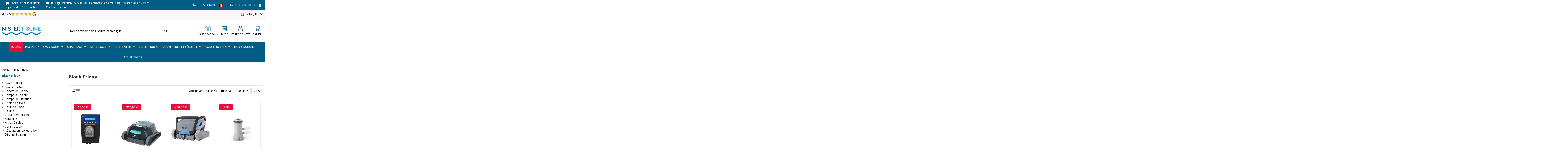

--- FILE ---
content_type: text/html; charset=utf-8
request_url: https://www.mister-piscine.com/fr/168-black-friday
body_size: 44225
content:
<!doctype html>
<html lang="fr">

<head>
    
        
  <meta charset="utf-8">


  <meta http-equiv="x-ua-compatible" content="ie=edge">



  


  
  



  <title>Black Friday sur les piscines, le matériel et les accessoires de piscine</title>
  
    
  
  
    <script data-keepinline="true">
    var cdcGtmApi = '//www.mister-piscine.com/fr/module/cdc_googletagmanager/async';
    var ajaxShippingEvent = 0;
    var ajaxPaymentEvent = 0;

/* datalayer */
dataLayer = window.dataLayer || [];
    let cdcDatalayer = {"event":"view_item_list","pageCategory":"category","ecommerce":{"currency":"EUR","item_list_id":"cat_168","item_list_name":"Black Friday","items":[{"item_id":"1607","item_name":"POOLeasy Rx (1,5l/h) avec son kit d’installation","item_reference":"AYPO16003","index":1,"item_brand":"Avady","item_category":"Spas","item_category2":"Accessoires pour spa","item_category3":"Pieces detachees","item_list_id":"cat_168","item_list_name":"Black Friday","price":"380.17","price_tax_exc":"380.17","price_tax_inc":"460","quantity":1,"google_business_vertical":"retail"},{"item_id":"1768","item_name":"Robot de piscine Dolphin LIBERTY 200 Maytronics","item_reference":"MAY-200-0078","index":2,"item_brand":"Maytronics","item_category":"Nettoyage","item_category2":"Robot Dolphin","item_list_id":"cat_168","item_list_name":"Black Friday","price":"635.54","price_tax_exc":"635.54","price_tax_inc":"769","quantity":1,"google_business_vertical":"retail"},{"item_id":"1760","item_name":"Robot de piscine Dolphin ZENIT 60 Maytronics","item_reference":"MAY-200-0213","index":3,"item_brand":"Maytronics","item_category":"Nettoyage","item_category2":"Robot Dolphin","item_list_id":"cat_168","item_list_name":"Black Friday","price":"1238.84","price_tax_exc":"1238.84","price_tax_inc":"1499","quantity":1,"google_business_vertical":"retail"},{"item_id":"744","item_name":"Pompe de filtration Krystral Clear Intex C900 (3,4 m³/h)","item_reference":"28638GS","index":4,"item_brand":"intex","item_list_id":"cat_168","item_list_name":"Black Friday","price":"48.97","price_tax_exc":"48.97","price_tax_inc":"59.25","quantity":1,"google_business_vertical":"retail"},{"item_id":"801","item_name":"Regulateur automatique Star 20 Rx","item_reference":"AYPO15044","index":5,"item_brand":"Avady","item_category":"Traitement","item_category2":"Dosage et Regulation","item_category3":"Regulateur Redox","item_list_id":"cat_168","item_list_name":"Black Friday","price":"202.48","price_tax_exc":"202.48","price_tax_inc":"245","quantity":1,"google_business_vertical":"retail"},{"item_id":"1401","item_name":"Pompe a vitesse variable NOXPLUS - ESPA","item_reference":"PP65870","index":6,"item_category":"Filtration","item_list_id":"cat_168","item_list_name":"Black Friday","price":"536.36","price_tax_exc":"536.36","price_tax_inc":"649","quantity":1,"google_business_vertical":"retail"},{"item_id":"1497","item_name":"Super Pump 1 CV - 13,5m³ Mono","item_reference":"SP1611XW161E2","index":7,"item_brand":"Hayward","item_category":"Filtration","item_list_id":"cat_168","item_list_name":"Black Friday","price":"541.32","price_tax_exc":"541.32","price_tax_inc":"655","quantity":1,"google_business_vertical":"retail"},{"item_id":"1498","item_name":"Super Pump 3/4 CV - 11m³ Mono","item_reference":"SP1608XW111","index":8,"item_brand":"Hayward","item_category":"Filtration","item_list_id":"cat_168","item_list_name":"Black Friday","price":"351.24","price_tax_exc":"351.24","price_tax_inc":"425","quantity":1,"google_business_vertical":"retail"},{"item_id":"355","item_name":"POMPE SUPERPOOL II HAYWARD 1,5CV MONO - 18,5 m³/h","item_reference":"HAY-100-1452","index":9,"item_brand":"Hayward","item_category":"Filtration","item_category2":"Pompe de filtration","item_list_id":"cat_168","item_list_name":"Black Friday","price":"438.02","price_tax_exc":"438.02","price_tax_inc":"530","quantity":1,"google_business_vertical":"retail"},{"item_id":"356","item_name":"POMPE SUPERPOOL II HAYWARD 2 CV MONO - 23 m³/h","item_reference":"HAY-100-1454","index":10,"item_brand":"Hayward","item_category":"Filtration","item_category2":"Pompe de filtration","item_list_id":"cat_168","item_list_name":"Black Friday","price":"487.6","price_tax_exc":"487.6","price_tax_inc":"590","quantity":1,"google_business_vertical":"retail"},{"item_id":"1687","item_name":"Pompe a chaleur Zodiac HPO-8 Full Inverter","item_reference":"WH000493","index":11,"item_brand":"Zodiac","item_category":"Chauffage","item_category2":"Pompe a chaleur","item_list_id":"cat_168","item_list_name":"Black Friday","price":"1446.28","price_tax_exc":"1446.28","price_tax_inc":"1750","quantity":1,"google_business_vertical":"retail"},{"item_id":"1844","item_name":"Electrolyseur au sel Poolex Turbo Salt 800 - 18g/h","item_reference":"CL-TS800","index":12,"item_brand":"Poolex","item_category":"Traitement","item_list_id":"cat_168","item_list_name":"Black Friday","price":"351.24","price_tax_exc":"351.24","price_tax_inc":"425","quantity":1,"google_business_vertical":"retail"},{"item_id":"1843","item_name":"Electrolyseur au sel Poolex Turbo Salt 600 - 12g/h","item_reference":"CL-TS600","index":13,"item_brand":"Poolex","item_category":"Traitement","item_list_id":"cat_168","item_list_name":"Black Friday","price":"263.64","price_tax_exc":"263.64","price_tax_inc":"319","quantity":1,"google_business_vertical":"retail"},{"item_id":"1842","item_name":"Electrolyseur au sel Poolex Turbo Salt 400 - 8g/h","item_reference":"CL-TS400","index":14,"item_brand":"Poolex","item_category":"Traitement","item_list_id":"cat_168","item_list_name":"Black Friday","price":"205.79","price_tax_exc":"205.79","price_tax_inc":"249","quantity":1,"google_business_vertical":"retail"},{"item_id":"1732-816","item_name":"Bonde de fond NORM - Grille Anti-vortex (liner)","item_reference":"56382","index":15,"item_brand":"AstralPool","item_category":"Construction","item_category2":"Pieces a sceller","item_list_id":"cat_168","item_list_name":"Black Friday","item_variant":"Blanc","price":"39.45","price_tax_exc":"39.45","price_tax_inc":"47.74","quantity":1,"google_business_vertical":"retail"},{"item_id":"1684","item_name":"Robot piscine ZODIAC OC 3300 CyclonX Tile","item_reference":"WR000624","index":16,"item_brand":"Zodiac","item_category":"Nettoyage","item_list_id":"cat_168","item_list_name":"Black Friday","price":"450.41","price_tax_exc":"450.41","price_tax_inc":"545","quantity":1,"google_business_vertical":"retail"},{"item_id":"1634","item_name":"Enjoliveur Noria Blanc","item_reference":"PF10R14U/W","index":17,"item_brand":"CCEI","item_category":"Construction","item_category2":"Pieces a sceller","item_list_id":"cat_168","item_list_name":"Black Friday","price":"10.21","price_tax_exc":"10.21","price_tax_inc":"12.35","quantity":1,"google_business_vertical":"retail"},{"item_id":"1476","item_name":"Mini-Brio + Blanc Chaud (700 lm-7W)","item_reference":"PK10R315","index":18,"item_brand":"CCEI","item_category":"Construction","item_category2":"Pieces a sceller","item_category3":"Projecteur","item_list_id":"cat_168","item_list_name":"Black Friday","price":"102.07","price_tax_exc":"102.07","price_tax_inc":"123.5","quantity":1,"google_business_vertical":"retail"},{"item_id":"1474","item_name":"Coffret Tranquility (Transfo 300W, disjoncteur PAC 16A)","item_reference":"74328B","index":19,"item_brand":"AstralPool","item_category":"Construction","item_category2":"Electricite","item_list_id":"cat_168","item_list_name":"Black Friday","price":"490.7","price_tax_exc":"490.7","price_tax_inc":"593.75","quantity":1,"google_business_vertical":"retail"},{"item_id":"1315","item_name":"Enjoliveur Mini-Chroma Anthracite (MINI-BRIO+ ET MINI-BRIO 2)","item_reference":"PF10R153A","index":20,"item_brand":"CCEI","item_category":"Construction","item_category2":"Eclairage","item_list_id":"cat_168","item_list_name":"Black Friday","price":"11.78","price_tax_exc":"11.78","price_tax_inc":"14.25","quantity":1,"google_business_vertical":"retail"},{"item_id":"1303","item_name":"Ampoule Led pour PAR56 EOLIA - RGB","item_reference":"PF10R200_V06","index":21,"item_brand":"CCEI","item_category":"Construction","item_category2":"Eclairage","item_list_id":"cat_168","item_list_name":"Black Friday","price":"137.4","price_tax_exc":"137.4","price_tax_inc":"166.25","quantity":1,"google_business_vertical":"retail"},{"item_id":"1236","item_name":"Bonde de fond - NORM - Grille plate (beton) - Anthracite","item_reference":"56378CL144","index":22,"item_brand":"AstralPool","item_category":"Construction","item_category2":"Pieces a sceller","item_list_id":"cat_168","item_list_name":"Black Friday","price":"25.91","price_tax_exc":"25.91","price_tax_inc":"31.35","quantity":1,"google_business_vertical":"retail"},{"item_id":"1235","item_name":"Bonde de fond - NORM - Grille plate (beton) - Gris","item_reference":"56378CL129","index":23,"item_brand":"AstralPool","item_category":"Construction","item_category2":"Pieces a sceller","item_list_id":"cat_168","item_list_name":"Black Friday","price":"25.91","price_tax_exc":"25.91","price_tax_inc":"31.35","quantity":1,"google_business_vertical":"retail"},{"item_id":"1234","item_name":"Buse de refoulement avec ecrou (Piscine Liner) - Anthracite","item_reference":"56499CL144","index":24,"item_brand":"AstralPool","item_category":"Construction","item_category2":"Pieces a sceller","item_category3":"Buse de refoulement","item_list_id":"cat_168","item_list_name":"Black Friday","price":"19.94","price_tax_exc":"19.94","price_tax_inc":"24.13","quantity":1,"google_business_vertical":"retail"}]},"google_tag_params":{"ecomm_pagetype":"category","ecomm_category":"Black Friday"},"userLogged":0,"userId":"guest_848128"};
    dataLayer.push(cdcDatalayer);

/* call to GTM Tag */
(function(w,d,s,l,i){w[l]=w[l]||[];w[l].push({'gtm.start':
new Date().getTime(),event:'gtm.js'});var f=d.getElementsByTagName(s)[0],
j=d.createElement(s),dl=l!='dataLayer'?'&l='+l:'';j.async=true;j.src=
'https://www.googletagmanager.com/gtm.js?id='+i+dl;f.parentNode.insertBefore(j,f);
})(window,document,'script','dataLayer','GTM-WS6XMQVW');

/* async call to avoid cache system for dynamic data */
dataLayer.push({
  'event': 'datalayer_ready'
});
</script>
  
  <meta name="description" content="">
  <meta name="keywords" content="">
    
      <link rel="canonical" href="https://www.mister-piscine.com/fr/168-black-friday">    

  
          <link rel="alternate" href="https://www.mister-piscine.com/fr/168-black-friday" hreflang="fr">
            <link rel="alternate" href="https://www.mister-piscine.com/fr/168-black-friday" hreflang="x-default">
                <link rel="alternate" href="https://www.mister-piscine.com/nl/168-black-friday" hreflang="nl">
            

  
     <script type="application/ld+json">
 {
   "@context": "https://schema.org",
   "@type": "Organization",
   "name" : "Mister Piscine",
   "url" : "https://www.mister-piscine.com/fr/"
       ,"logo": {
       "@type": "ImageObject",
       "url":"https://www.mister-piscine.com/img/logo-1742377177.jpg"
     }
    }
</script>

<script type="application/ld+json">
  {
    "@context": "https://schema.org",
    "@type": "WebPage",
    "isPartOf": {
      "@type": "WebSite",
      "url":  "https://www.mister-piscine.com/fr/",
      "name": "Mister Piscine"
    },
    "name": "Black Friday sur les piscines, le matériel et les accessoires de piscine",
    "url":  "https://www.mister-piscine.com/fr/168-black-friday"
  }
</script>


  <script type="application/ld+json">
    {
      "@context": "https://schema.org",
      "@type": "BreadcrumbList",
      "itemListElement": [
                  {
            "@type": "ListItem",
            "position": 1,
            "name": "Accueil",
            "item": "https://www.mister-piscine.com/fr/"
          },              {
            "@type": "ListItem",
            "position": 2,
            "name": "Black Friday",
            "item": "https://www.mister-piscine.com/fr/168-black-friday"
          }          ]
    }
  </script>


  

  
    <script type="application/ld+json">
  {
    "@context": "https://schema.org",
    "@type": "ItemList",
    "itemListElement": [
            {
        "@type": "ListItem",
        "position": 1,
        "name": "POOLeasy Rx (1,5l/h) avec son kit d’installation",
        "url": "https://www.mister-piscine.com/fr/pieces-detachees/1607-pooleasy-rx-15lh-avec-son-kit-dinstallation.html"
      },          {
        "@type": "ListItem",
        "position": 2,
        "name": "Robot de piscine Dolphin LIBERTY 200 Maytronics",
        "url": "https://www.mister-piscine.com/fr/robot-dolphin/1768-robot-de-piscine-dolphin-liberty-200-maytronics.html"
      },          {
        "@type": "ListItem",
        "position": 3,
        "name": "Robot de piscine Dolphin ZENIT 60 Maytronics",
        "url": "https://www.mister-piscine.com/fr/robot-dolphin/1760-robot-de-piscine-dolphin-zenit-60-maytronics.html"
      },          {
        "@type": "ListItem",
        "position": 4,
        "name": "Pompe de filtration Krystral Clear Intex C900 (3,4 m³/h)",
        "url": "https://www.mister-piscine.com/fr/accueil/744-pompe-de-filtration-krystral-clear-intex-c900-34-mh-6941057404240.html"
      },          {
        "@type": "ListItem",
        "position": 5,
        "name": "Régulateur automatique Star 20 Rx",
        "url": "https://www.mister-piscine.com/fr/regulateur-redox-/801-regulateur-automatique-star-20-rx-3661145510716.html"
      },          {
        "@type": "ListItem",
        "position": 6,
        "name": "Pompe à vitesse variable NOXPLUS - ESPA",
        "url": "https://www.mister-piscine.com/fr/filtration/1401-pompe-a-vitesse-variable-noxplus-espa.html"
      },          {
        "@type": "ListItem",
        "position": 7,
        "name": "Super Pump 1 CV - 13,5m³ Mono",
        "url": "https://www.mister-piscine.com/fr/filtration/1497-super-pump-1-cv-135m-mono.html"
      },          {
        "@type": "ListItem",
        "position": 8,
        "name": "Super Pump 3/4 CV - 11m³ Mono",
        "url": "https://www.mister-piscine.com/fr/filtration/1498-super-pump-34-cv-11m-mono.html"
      },          {
        "@type": "ListItem",
        "position": 9,
        "name": "POMPE SUPERPOOL II HAYWARD 1,5CV MONO - 18,5 m³/h",
        "url": "https://www.mister-piscine.com/fr/pompe-de-filtration-/355-pompe-superpool-ii-hayward-15cv-mono-185-mh-3660149608405.html"
      },          {
        "@type": "ListItem",
        "position": 10,
        "name": "POMPE SUPERPOOL II HAYWARD 2 CV MONO - 23 m³/h",
        "url": "https://www.mister-piscine.com/fr/pompe-de-filtration-/356-pompe-superpool-ii-hayward-2-cv-mono-23-m-h-3660149609181.html"
      },          {
        "@type": "ListItem",
        "position": 11,
        "name": "Pompe à chaleur Zodiac HPO-8 Full Inverter",
        "url": "https://www.mister-piscine.com/fr/pompe-a-chaleur/1687-pompe-a-chaleur-zodiac-hpo-8-full-inverter.html"
      },          {
        "@type": "ListItem",
        "position": 12,
        "name": "Électrolyseur au sel Poolex Turbo Salt 800 - 18g/h",
        "url": "https://www.mister-piscine.com/fr/traitement/1844-electrolyseur-au-sel-poolex-turbo-salt-800-18gh.html"
      },          {
        "@type": "ListItem",
        "position": 13,
        "name": "Électrolyseur au sel Poolex Turbo Salt 600 - 12g/h",
        "url": "https://www.mister-piscine.com/fr/traitement/1843-electrolyseur-au-sel-poolex-turbo-salt-600-12gh.html"
      },          {
        "@type": "ListItem",
        "position": 14,
        "name": "Électrolyseur au sel Poolex Turbo Salt 400 - 8g/h",
        "url": "https://www.mister-piscine.com/fr/traitement/1842-electrolyseur-au-sel-poolex-turbo-salt-400-8gh.html"
      },          {
        "@type": "ListItem",
        "position": 15,
        "name": "Bonde de fond NORM - Grille Anti-vortex (liner)",
        "url": "https://www.mister-piscine.com/fr/pieces-a-sceller-/1732-816-bonde-de-fond-norm-grille-anti-vortex-liner-8432611364677.html#/52-couleur-blanc"
      },          {
        "@type": "ListItem",
        "position": 16,
        "name": "Robot piscine ZODIAC OC 3300 CyclonX Tile",
        "url": "https://www.mister-piscine.com/fr/nettoyage/1684-robot-piscine-zodiac-oc-3300-cyclonx-tile-9317545014135.html"
      },          {
        "@type": "ListItem",
        "position": 17,
        "name": "Enjoliveur Noria Blanc",
        "url": "https://www.mister-piscine.com/fr/pieces-a-sceller-/1634-enjoliveur-noria-blanc.html"
      },          {
        "@type": "ListItem",
        "position": 18,
        "name": "Mini-Brio + Blanc Chaud (700 lm-7W)",
        "url": "https://www.mister-piscine.com/fr/projecteur-/1476-mini-brio-2-blanc-chaud-1200-lm-12w.html"
      },          {
        "@type": "ListItem",
        "position": 19,
        "name": "Coffret Tranquility (Transfo 300W, disjoncteur PAC 16A)",
        "url": "https://www.mister-piscine.com/fr/electricite-/1474-coffrets-tranquility-transfo-100w-disjoncteur-pac-16a.html"
      },          {
        "@type": "ListItem",
        "position": 20,
        "name": "Enjoliveur Mini-Chroma Anthracite (MINI-BRIO+ ET MINI-BRIO 2)",
        "url": "https://www.mister-piscine.com/fr/eclairage-/1315-enjoliveur-mini-chroma-anthracite-mini-brio-et.html"
      },          {
        "@type": "ListItem",
        "position": 21,
        "name": "Ampoule Led pour PAR56 EOLIA - RGB",
        "url": "https://www.mister-piscine.com/fr/eclairage-/1303-ampoule-led-pour-par56-eolia-rgb.html"
      },          {
        "@type": "ListItem",
        "position": 22,
        "name": "Bonde de fond - NORM - Grille plate (béton) - Anthracite",
        "url": "https://www.mister-piscine.com/fr/pieces-a-sceller-/1236-bonde-de-fond-norm-grille-plate-beton-gris-8432611364677.html"
      },          {
        "@type": "ListItem",
        "position": 23,
        "name": "Bonde de fond - NORM - Grille plate (béton) - Gris",
        "url": "https://www.mister-piscine.com/fr/pieces-a-sceller-/1235-bonde-de-fond-norm-grille-plate-beton-gris-8432611364677.html"
      },          {
        "@type": "ListItem",
        "position": 24,
        "name": "Buse de refoulement avec écrou (Piscine Liner) - Anthracite",
        "url": "https://www.mister-piscine.com/fr/buse-de-refoulement-/1234-buse-de-refoulement-avec-ecrou-piscine-liner-anthracite-8432611372726.html"
      }        ]
  }
</script>


  
    
                
                            
        <link rel="next" href="https://www.mister-piscine.com/fr/168-black-friday?page=2">  



    <meta property="og:title" content="Black Friday sur les piscines, le matériel et les accessoires de piscine"/>
    <meta property="og:url" content="https://www.mister-piscine.com/fr/168-black-friday"/>
    <meta property="og:site_name" content="Mister Piscine"/>
    <meta property="og:description" content="">
    <meta property="og:type" content="website">


            
          <meta property="og:image" content="https://www.mister-piscine.com/img/cms/og-image.jpg" />
      
    





      <meta name="viewport" content="width=device-width, initial-scale=1">
  




  <link rel="icon" type="image/vnd.microsoft.icon" href="https://www.mister-piscine.com/img/favicon.ico?1742377251">
  <link rel="shortcut icon" type="image/x-icon" href="https://www.mister-piscine.com/img/favicon.ico?1742377251">
    




    <link rel="stylesheet" href="https://www.mister-piscine.com/themes/warehouse/assets/cache/theme-6f2513448.css" type="text/css" media="all">




<link rel="preload" as="font"
      href="https://www.mister-piscine.com/themes/warehouse/assets/css/font-awesome/webfonts/fa-brands-400.woff2"
      type="font/woff2" crossorigin="anonymous">

<link rel="preload" as="font"
      href="https://www.mister-piscine.com/themes/warehouse/assets/css/font-awesome/webfonts/fa-regular-400.woff2"
      type="font/woff2" crossorigin="anonymous">

<link rel="preload" as="font"
      href="https://www.mister-piscine.com/themes/warehouse/assets/css/font-awesome/webfonts/fa-solid-900.woff2"
      type="font/woff2" crossorigin="anonymous">

<link rel="preload" as="font"
      href="https://www.mister-piscine.com/themes/warehouse/assets/css/font-awesome/webfonts/fa-brands-400.woff2"
      type="font/woff2" crossorigin="anonymous">


<link  rel="preload stylesheet"  as="style" href="https://www.mister-piscine.com/themes/warehouse/assets/css/font-awesome/css/font-awesome-preload.css"
       type="text/css" crossorigin="anonymous">





  

  <script>
        var comment_tab = "3";
        var elementorFrontendConfig = {"isEditMode":"","stretchedSectionContainer":"","instagramToken":false,"is_rtl":false,"ajax_csfr_token_url":"https:\/\/www.mister-piscine.com\/fr\/module\/iqitelementor\/Actions?process=handleCsfrToken&ajax=1"};
        var iqitTheme = {"rm_sticky":"0","rm_breakpoint":0,"op_preloader":"0","cart_style":"floating","cart_confirmation":"modal","h_layout":"2","f_fixed":"","f_layout":"1","h_absolute":"0","h_sticky":"menu","hw_width":"inherit","mm_content":"accordion","hm_submenu_width":"fullwidth-background","h_search_type":"full","pl_lazyload":true,"pl_infinity":false,"pl_rollover":true,"pl_crsl_autoplay":false,"pl_slider_ld":4,"pl_slider_d":3,"pl_slider_t":3,"pl_slider_p":2,"pp_thumbs":"bottom","pp_zoom":"inner","pp_image_layout":"carousel","pp_tabs":"tabha","pl_grid_qty":false};
        var iqitcountdown_days = "j.";
        var iqitextendedproduct = {"speed":"70","hook":"modal"};
        var iqitfdc_from = 0;
        var iqitmegamenu = {"sticky":"false","containerSelector":"#wrapper > .container"};
        var jolisearch = {"amb_joli_search_action":"https:\/\/www.mister-piscine.com\/fr\/recherche","amb_joli_search_link":"https:\/\/www.mister-piscine.com\/fr\/recherche","amb_joli_search_controller":"jolisearch","blocksearch_type":"top","show_cat_desc":0,"ga_acc":0,"id_lang":1,"url_rewriting":true,"use_autocomplete":2,"minwordlen":3,"l_products":"Nos produits","l_manufacturers":"Nos marques","l_suppliers":"Nos fournisseurs","l_categories":"Nos cat\u00e9gories","l_no_results_found":"Aucun produit ne correspond \u00e0 cette recherche","l_more_results":"Montrer tous les r\u00e9sultats \u00bb","ENT_QUOTES":3,"jolisearch_position":{"my":"center top","at":"center bottom","collision":"fit none"},"classes":"ps17 centered-list","display_manufacturer":"","display_supplier":"","display_category":"","use_mobile_ux":"","mobile_media_breakpoint":"576","mobile_opening_selector":"","show_add_to_cart_button":"","add_to_cart_button_style":1,"show_features":"1","feature_ids":[],"show_feature_values_only":true,"show_price":"1","theme":"finder"};
        var lgcomments_products_default_display = "5";
        var lgcomments_products_extra_display = "10";
        var linkLoyaltyAjax = "https:\/\/www.mister-piscine.com\/fr\/module\/totloyaltyadvanced\/ajaxloyaltypoints";
        var module_dir = "\/modules\/lgcomments\/";
        var prestashop = {"cart":{"products":[],"totals":{"total":{"type":"total","label":"Total","amount":0,"value":"0,00\u00a0\u20ac"},"total_including_tax":{"type":"total","label":"Total TTC","amount":0,"value":"0,00\u00a0\u20ac"},"total_excluding_tax":{"type":"total","label":"Total HT :","amount":0,"value":"0,00\u00a0\u20ac"}},"subtotals":{"products":{"type":"products","label":"Sous-total","amount":0,"value":"0,00\u00a0\u20ac"},"discounts":null,"shipping":{"type":"shipping","label":"Livraison","amount":0,"value":""},"tax":{"type":"tax","label":"Taxes incluses","amount":0,"value":"0,00\u00a0\u20ac"}},"products_count":0,"summary_string":"0 articles","vouchers":{"allowed":1,"added":[]},"discounts":[],"minimalPurchase":0,"minimalPurchaseRequired":""},"currency":{"id":1,"name":"Euro","iso_code":"EUR","iso_code_num":"978","sign":"\u20ac"},"customer":{"lastname":null,"firstname":null,"email":null,"birthday":null,"newsletter":null,"newsletter_date_add":null,"optin":null,"website":null,"company":null,"siret":null,"ape":null,"is_logged":false,"gender":{"type":null,"name":null},"addresses":[]},"country":{"id_zone":"9","id_currency":"0","call_prefix":"32","iso_code":"BE","active":"1","contains_states":"0","need_identification_number":"0","need_zip_code":"1","zip_code_format":"NNNN","display_tax_label":"1","name":"Belgium","id":3},"language":{"name":"Fran\u00e7ais (French)","iso_code":"fr","locale":"fr-FR","language_code":"fr","active":"1","is_rtl":"0","date_format_lite":"d\/m\/Y","date_format_full":"d\/m\/Y H:i:s","id":1},"page":{"title":"","canonical":"https:\/\/www.mister-piscine.com\/fr\/168-black-friday","meta":{"title":"Black Friday sur les piscines, le mat\u00e9riel et les accessoires de piscine","description":"","keywords":"","robots":"index"},"page_name":"category","body_classes":{"lang-fr":true,"lang-rtl":false,"country-BE":true,"currency-EUR":true,"layout-left-column":true,"page-category":true,"tax-display-enabled":true,"page-customer-account":false,"category-id-168":true,"category-Black Friday":true,"category-id-parent-2":true,"category-depth-level-2":true},"admin_notifications":[],"password-policy":{"feedbacks":{"0":"Tr\u00e8s faible","1":"Faible","2":"Moyenne","3":"Fort","4":"Tr\u00e8s fort","Straight rows of keys are easy to guess":"Les suites de touches sur le clavier sont faciles \u00e0 deviner","Short keyboard patterns are easy to guess":"Les mod\u00e8les courts sur le clavier sont faciles \u00e0 deviner.","Use a longer keyboard pattern with more turns":"Utilisez une combinaison de touches plus longue et plus complexe.","Repeats like \"aaa\" are easy to guess":"Les r\u00e9p\u00e9titions (ex. : \"aaa\") sont faciles \u00e0 deviner.","Repeats like \"abcabcabc\" are only slightly harder to guess than \"abc\"":"Les r\u00e9p\u00e9titions (ex. : \"abcabcabc\") sont seulement un peu plus difficiles \u00e0 deviner que \"abc\".","Sequences like abc or 6543 are easy to guess":"Les s\u00e9quences (ex. : abc ou 6543) sont faciles \u00e0 deviner.","Recent years are easy to guess":"Les ann\u00e9es r\u00e9centes sont faciles \u00e0 deviner.","Dates are often easy to guess":"Les dates sont souvent faciles \u00e0 deviner.","This is a top-10 common password":"Ce mot de passe figure parmi les 10 mots de passe les plus courants.","This is a top-100 common password":"Ce mot de passe figure parmi les 100 mots de passe les plus courants.","This is a very common password":"Ceci est un mot de passe tr\u00e8s courant.","This is similar to a commonly used password":"Ce mot de passe est similaire \u00e0 un mot de passe couramment utilis\u00e9.","A word by itself is easy to guess":"Un mot seul est facile \u00e0 deviner.","Names and surnames by themselves are easy to guess":"Les noms et les surnoms seuls sont faciles \u00e0 deviner.","Common names and surnames are easy to guess":"Les noms et les pr\u00e9noms courants sont faciles \u00e0 deviner.","Use a few words, avoid common phrases":"Utilisez quelques mots, \u00e9vitez les phrases courantes.","No need for symbols, digits, or uppercase letters":"Pas besoin de symboles, de chiffres ou de majuscules.","Avoid repeated words and characters":"\u00c9viter de r\u00e9p\u00e9ter les mots et les caract\u00e8res.","Avoid sequences":"\u00c9viter les s\u00e9quences.","Avoid recent years":"\u00c9vitez les ann\u00e9es r\u00e9centes.","Avoid years that are associated with you":"\u00c9vitez les ann\u00e9es qui vous sont associ\u00e9es.","Avoid dates and years that are associated with you":"\u00c9vitez les dates et les ann\u00e9es qui vous sont associ\u00e9es.","Capitalization doesn't help very much":"Les majuscules ne sont pas tr\u00e8s utiles.","All-uppercase is almost as easy to guess as all-lowercase":"Un mot de passe tout en majuscules est presque aussi facile \u00e0 deviner qu'un mot de passe tout en minuscules.","Reversed words aren't much harder to guess":"Les mots invers\u00e9s ne sont pas beaucoup plus difficiles \u00e0 deviner.","Predictable substitutions like '@' instead of 'a' don't help very much":"Les substitutions pr\u00e9visibles comme '\"@\" au lieu de \"a\" n'aident pas beaucoup.","Add another word or two. Uncommon words are better.":"Ajoutez un autre mot ou deux. Pr\u00e9f\u00e9rez les mots peu courants."}}},"shop":{"name":"Mister Piscine","logo":"https:\/\/www.mister-piscine.com\/img\/logo-1742377177.jpg","stores_icon":"https:\/\/www.mister-piscine.com\/img\/logo_stores.png","favicon":"https:\/\/www.mister-piscine.com\/img\/favicon.ico"},"core_js_public_path":"\/themes\/","urls":{"base_url":"https:\/\/www.mister-piscine.com\/","current_url":"https:\/\/www.mister-piscine.com\/fr\/168-black-friday","shop_domain_url":"https:\/\/www.mister-piscine.com","img_ps_url":"https:\/\/www.mister-piscine.com\/img\/","img_cat_url":"https:\/\/www.mister-piscine.com\/img\/c\/","img_lang_url":"https:\/\/www.mister-piscine.com\/img\/l\/","img_prod_url":"https:\/\/www.mister-piscine.com\/img\/p\/","img_manu_url":"https:\/\/www.mister-piscine.com\/img\/m\/","img_sup_url":"https:\/\/www.mister-piscine.com\/img\/su\/","img_ship_url":"https:\/\/www.mister-piscine.com\/img\/s\/","img_store_url":"https:\/\/www.mister-piscine.com\/img\/st\/","img_col_url":"https:\/\/www.mister-piscine.com\/img\/co\/","img_url":"https:\/\/www.mister-piscine.com\/themes\/warehouse\/assets\/img\/","css_url":"https:\/\/www.mister-piscine.com\/themes\/warehouse\/assets\/css\/","js_url":"https:\/\/www.mister-piscine.com\/themes\/warehouse\/assets\/js\/","pic_url":"https:\/\/www.mister-piscine.com\/upload\/","theme_assets":"https:\/\/www.mister-piscine.com\/themes\/warehouse\/assets\/","theme_dir":"https:\/\/www.mister-piscine.com\/themes\/warehouse\/","pages":{"address":"https:\/\/www.mister-piscine.com\/fr\/adresse","addresses":"https:\/\/www.mister-piscine.com\/fr\/adresses","authentication":"https:\/\/www.mister-piscine.com\/fr\/connexion","manufacturer":"https:\/\/www.mister-piscine.com\/fr\/brands","cart":"https:\/\/www.mister-piscine.com\/fr\/panier","category":"https:\/\/www.mister-piscine.com\/fr\/index.php?controller=category","cms":"https:\/\/www.mister-piscine.com\/fr\/index.php?controller=cms","contact":"https:\/\/www.mister-piscine.com\/fr\/nous-contacter","discount":"https:\/\/www.mister-piscine.com\/fr\/reduction","guest_tracking":"https:\/\/www.mister-piscine.com\/fr\/suivi-commande-invite","history":"https:\/\/www.mister-piscine.com\/fr\/historique-commandes","identity":"https:\/\/www.mister-piscine.com\/fr\/identite","index":"https:\/\/www.mister-piscine.com\/fr\/","my_account":"https:\/\/www.mister-piscine.com\/fr\/mon-compte","order_confirmation":"https:\/\/www.mister-piscine.com\/fr\/confirmation-commande","order_detail":"https:\/\/www.mister-piscine.com\/fr\/index.php?controller=order-detail","order_follow":"https:\/\/www.mister-piscine.com\/fr\/suivi-commande","order":"https:\/\/www.mister-piscine.com\/fr\/commande","order_return":"https:\/\/www.mister-piscine.com\/fr\/index.php?controller=order-return","order_slip":"https:\/\/www.mister-piscine.com\/fr\/avoirs","pagenotfound":"https:\/\/www.mister-piscine.com\/fr\/page-introuvable","password":"https:\/\/www.mister-piscine.com\/fr\/recuperation-mot-de-passe","pdf_invoice":"https:\/\/www.mister-piscine.com\/fr\/index.php?controller=pdf-invoice","pdf_order_return":"https:\/\/www.mister-piscine.com\/fr\/index.php?controller=pdf-order-return","pdf_order_slip":"https:\/\/www.mister-piscine.com\/fr\/index.php?controller=pdf-order-slip","prices_drop":"https:\/\/www.mister-piscine.com\/fr\/promotions","product":"https:\/\/www.mister-piscine.com\/fr\/index.php?controller=product","registration":"https:\/\/www.mister-piscine.com\/fr\/index.php?controller=registration","search":"https:\/\/www.mister-piscine.com\/fr\/recherches","sitemap":"https:\/\/www.mister-piscine.com\/fr\/plan-site","stores":"https:\/\/www.mister-piscine.com\/fr\/magasins","supplier":"https:\/\/www.mister-piscine.com\/fr\/fournisseur","new_products":"https:\/\/www.mister-piscine.com\/fr\/nouveaux-produits","brands":"https:\/\/www.mister-piscine.com\/fr\/brands","register":"https:\/\/www.mister-piscine.com\/fr\/index.php?controller=registration","order_login":"https:\/\/www.mister-piscine.com\/fr\/commande?login=1"},"alternative_langs":{"fr":"https:\/\/www.mister-piscine.com\/fr\/168-black-friday","nl-nl":"https:\/\/www.mister-piscine.com\/nl\/168-black-friday"},"actions":{"logout":"https:\/\/www.mister-piscine.com\/fr\/?mylogout="},"no_picture_image":{"bySize":{"small_default":{"url":"https:\/\/www.mister-piscine.com\/img\/p\/fr-default-small_default.jpg","width":98,"height":127},"cart_default":{"url":"https:\/\/www.mister-piscine.com\/img\/p\/fr-default-cart_default.jpg","width":125,"height":162},"home_default":{"url":"https:\/\/www.mister-piscine.com\/img\/p\/fr-default-home_default.jpg","width":236,"height":305},"large_default":{"url":"https:\/\/www.mister-piscine.com\/img\/p\/fr-default-large_default.jpg","width":381,"height":492},"medium_default":{"url":"https:\/\/www.mister-piscine.com\/img\/p\/fr-default-medium_default.jpg","width":452,"height":584},"thickbox_default":{"url":"https:\/\/www.mister-piscine.com\/img\/p\/fr-default-thickbox_default.jpg","width":1100,"height":1422}},"small":{"url":"https:\/\/www.mister-piscine.com\/img\/p\/fr-default-small_default.jpg","width":98,"height":127},"medium":{"url":"https:\/\/www.mister-piscine.com\/img\/p\/fr-default-large_default.jpg","width":381,"height":492},"large":{"url":"https:\/\/www.mister-piscine.com\/img\/p\/fr-default-thickbox_default.jpg","width":1100,"height":1422},"legend":""}},"configuration":{"display_taxes_label":true,"display_prices_tax_incl":true,"is_catalog":false,"show_prices":true,"opt_in":{"partner":false},"quantity_discount":{"type":"discount","label":"Remise sur prix unitaire"},"voucher_enabled":1,"return_enabled":1},"field_required":[],"breadcrumb":{"links":[{"title":"Accueil","url":"https:\/\/www.mister-piscine.com\/fr\/"},{"title":"Black Friday","url":"https:\/\/www.mister-piscine.com\/fr\/168-black-friday"}],"count":2},"link":{"protocol_link":"https:\/\/","protocol_content":"https:\/\/"},"time":1769837108,"static_token":"fa66fe1711547a54a352d0ea1b88f2bd","token":"ae0af1465f6ae4231ecfc56e1f93d00d","debug":false};
        var prestashopFacebookAjaxController = "https:\/\/www.mister-piscine.com\/fr\/module\/ps_facebook\/Ajax";
        var psemailsubscription_subscription = "https:\/\/www.mister-piscine.com\/fr\/module\/ps_emailsubscription\/subscription";
        var review_controller_link = "https:\/\/www.mister-piscine.com\/fr\/avis-clients";
        var review_controller_name = "avis-clients";
        var send_successfull_msg = "La critique a \u00e9t\u00e9 correctement envoy\u00e9e.";
        var sliderblocks = 4;
        var star_color = "yellow";
        var star_style = "plain";
      </script>



     
<script type="text/javascript">
var unlike_text ="Unliké ce post";
var like_text ="Comme ce poste";
var baseAdminDir ='//';
var ybc_blog_product_category ='0';
var ybc_blog_polls_g_recaptcha = false;
</script>
 



    
    
     <meta name="google-site-verification" content="LxrgHPjDPTSHGBRkf2JSSQpzbzps_IK0oI6ZFH0aW8I" />
<meta name="msvalidate.01" content="4657E1646828836AC469B395E1A79C32" /> </head>

<body id="category" class="lang-fr country-be currency-eur layout-left-column page-category tax-display-enabled category-id-168 category-black-friday category-id-parent-2 category-depth-level-2 body-desktop-header-style-w-2">


    




    <!-- Google Tag Manager (noscript) -->
<noscript><iframe src="https://www.googletagmanager.com/ns.html?id=GTM-WS6XMQVW"
height="0" width="0" style="display:none;visibility:hidden"></iframe></noscript>
<!-- End Google Tag Manager (noscript) -->



<main id="main-page-content"  >
    
            

    <header id="header" class="desktop-header-style-w-2">
        
            
  <div class="header-banner">
    

            <div class="elementor-displayBanner">
            		<style class="elementor-frontend-stylesheet">.elementor-element.elementor-element-eajg4nd{background-color:#005e85;}</style>
				<div class="elementor">
											                        <div class="elementor-section elementor-element elementor-element-eajg4nd elementor-top-section elementor-section-stretched elementor-section-full_width elementor-section-height-default elementor-section-height-default outside-banner" data-element_type="section">
                            
                           

                            <div class="elementor-container  elementor-column-gap-default      "
                                                                >
                                <div class="elementor-row  ">
                                                                
                            		<div class="elementor-column elementor-element elementor-element-nu8myhi elementor-col-100 elementor-top-column" data-element_type="column">
			<div class="elementor-column-wrap elementor-element-populated">
				<div class="elementor-widget-wrap">
		        <div class="elementor-widget elementor-element elementor-element-k07r7lr elementor-widget-html" data-element_type="html">
                <div class="elementor-widget-container">
            <div class="top-banner">
    <div class="top-banner__left-content">
        <div class="top-banner__msg">
            <div class="top-banner__msg-top">
                <i class="fa fa-truck"></i> Livraison Offerte 
            </div>
            <div class="top-banner__msg-bottom">
                à partir de 150€ d'achat
            </div>
        </div>
        <div class="top-banner__msg">
            <div class="top-banner__msg-top">
                <i class="fa fa-envelope"></i> Une question, vous ne trouvez pas ce que vous cherchez ?
            </div>
            <div class="top-banner__msg-bottom">
                <a href="/nous-contacter"><span style="text-decoration: underline;">Contactez-nous</span></a>
            </div>
        </div>
    </div>
    <div class="top-banner__right-content">
        <div class="top-banner__contact-mobile">
            <a href="tel:+3256942800"><i class="fa fa-phone"></i> <span>+3256942800</span> <img
                    src="/img/cms/flag-belgium.svg" alt=""></a>
            <a href="tel:+33374098603"><i class="fa fa-phone"></i> <span>+33374098603</span> <img
                    src="/img/cms/flag-france.svg" alt=""></a>
        </div>
    </div>
</div>        </div>
                </div>
        				</div>
			</div>
		</div>
		                             
                                                            </div>
                                
                                                            </div>
                        </div>
                							</div>
		
        </div>
    



  </div>




            <nav class="header-nav">
        <div class="container">
    
        <div class="row justify-content-between">
            <div class="col col-auto col-md left-nav">
                                

                    <p><span style="color: #000000;"><strong>4,9</strong> / 5 <i class="fa-solid fa-star fa" style="color: #f4b400;"></i>
                	<i class="fa-solid fa-star fa" style="color: #f4b400;"></i>
                    <i class="fa-solid fa-star fa" style="color: #f4b400;"></i>
                    <i class="fa-solid fa-star fa" style="color: #f4b400;"></i>
                    <i class="fa-solid fa-star fa" style="color: #f4b400;"></i>
                     <img class="logo1 img-fluid" src="/img/cms/Google__G__Logo.png" alt="Google__G__Logo.png" width="20" height="27" /></span>
                 </p>
            </div>
            <div class="col col-auto center-nav text-center">
                
             </div>
            <div class="col col-auto col-md right-nav text-right">
                

<div id="language_selector" class="d-inline-block">
    <div class="language-selector-wrapper d-inline-block">
        <div class="language-selector dropdown js-dropdown">
            <a class="expand-more" data-bs-toggle="dropdown" data-iso-code="fr"><img width="16" height="11" src="https://www.mister-piscine.com/img/l/1.jpg" alt="Français" class="img-fluid lang-flag" /> Français <i class="fa fa-angle-down fa-fw" aria-hidden="true"></i></a>
            <div class="dropdown-menu">
                <ul>
                                            <li  class="current" >
                            <a href="https://www.mister-piscine.com/fr/168-black-friday" rel="alternate" hreflang="fr"
                               class="dropdown-item"><img width="16" height="11" src="https://www.mister-piscine.com/img/l/1.jpg" alt="Français" class="img-fluid lang-flag"  data-iso-code="fr"/> Français</a>
                        </li>
                                            <li >
                            <a href="https://www.mister-piscine.com/nl/168-black-friday" rel="alternate" hreflang="nl"
                               class="dropdown-item"><img width="16" height="11" src="https://www.mister-piscine.com/img/l/2.jpg" alt="Nederlands" class="img-fluid lang-flag"  data-iso-code="nl"/> Nederlands</a>
                        </li>
                                    </ul>
            </div>
        </div>
    </div>
</div>

             
             </div>
        </div>

                        </div>
            </nav>
        



<div id="desktop-header" class="desktop-header-style-2">
    
            
<div class="header-top">
    <div id="desktop-header-container" class="container">
        <div class="row align-items-center">
                            <div class="col col-auto col-header-left">
                    <div id="desktop_logo">
                        
  <a href="https://www.mister-piscine.com/fr/">
    <img class="logo img-fluid"
         src="https://www.mister-piscine.com/img/logo-1742377177.jpg"
                  alt="Mister Piscine"
         width="696"
         height="150"
    >
  </a>

                    </div>
                    
                </div>
                <div class="col col-header-center">
                                        <!-- Block search module TOP -->

<!-- Block search module TOP -->
<div id="search_widget" class="search-widget" data-search-controller-url="https://www.mister-piscine.com/fr/recherches">
    <form method="get" action="https://www.mister-piscine.com/fr/recherches">
        <div class="input-group">
            <input type="text" name="s" value="" data-all-text="Afficher tous les résultats"
                   data-blog-text="Article de blog"
                   data-product-text="Produit"
                   data-brands-text="Marque"
                   autocomplete="off" autocorrect="off" autocapitalize="off" spellcheck="false"
                   placeholder="Rechercher dans notre catalogue" class="form-control form-search-control" />
            <button type="submit" class="search-btn" aria-label="Rechercher dans notre catalogue">
                <i class="fa fa-search"></i>
            </button>
        </div>
    </form>
</div>
<!-- /Block search module TOP -->

<!-- /Block search module TOP -->


                    
                </div>
                        <div class="col col-auto col-header-right">
                <div class="row no-gutters justify-content-end">
                    

                    <div class="col col-auto header-btn-w">
					
					<a href="/fr/cartes-cadeaux" title="carte cadeaux"  class="header-btn"> 					
                            
                                <!--<svg  enable-background="new 0 0 504.131 504.131" height="512" viewBox="0 0 504.131 504.131" width="512" xmlns="http://www.w3.org/2000/svg"><g><path d="m474.131 73.537h-323.813c-12.84 0-12.858 20 0 20h323.813c5.514 0 10 4.486 10 10v236.318c0 5.514-4.486 10-10 10h-175.093c-3.061 0-5.953 1.401-7.85 3.804l-40.336 51.102-42.781-51.31c-1.9-2.278-4.714-3.596-7.681-3.596h-170.39c-5.514 0-10-4.486-10-10v-236.318c0-5.514 4.486-10 10-10h38.052c12.84 0 12.858-20 0-20h-38.052c-16.542 0-30 13.458-30 30v236.318c0 16.542 13.458 30 30 30h165.709l47.676 57.18c4.026 4.829 11.633 4.73 15.53-.209l44.97-56.971h170.246c16.542 0 30-13.458 30-30v-236.318c0-16.542-13.458-30-30-30z"/><path d="m55.377 202.201c-1.059 3.258-.376 6.831 1.81 9.469l19.471 23.507-1.935 30.464c-1.52 23.865 34.31-1.479 42.04-1.325 7.797.156 43.543 24.92 42.04 1.325l-1.936-30.464 19.472-23.507c4.548-5.489 1.728-14.288-5.221-16.066l-29.569-7.572-16.34-25.782c-3.815-6.022-13.054-6.059-16.893 0l-16.34 25.782-29.569 7.572c-3.319.849-5.971 3.338-7.03 6.597zm45.403 4.22c7.393-1.892 12.259-14.265 15.982-20.14 3.663 5.78 8.66 18.266 15.982 20.14l18.126 4.642-11.937 14.41c-1.625 1.962-2.44 4.471-2.278 7.013l1.187 18.675-17.393-6.899c-2.369-.939-5.006-.939-7.375 0l-17.393 6.899 1.186-18.675c.162-2.542-.653-5.051-2.278-7.013l-11.936-14.41z"/><path d="m312.451 202.201c-1.059-3.258-3.711-5.748-7.03-6.598l-29.569-7.572-16.34-25.782c-3.815-6.022-13.054-6.059-16.893 0l-16.34 25.782-29.569 7.572c-3.319.85-5.972 3.34-7.03 6.598s-.376 6.831 1.81 9.469l19.472 23.507-1.936 30.464c-1.521 23.864 34.311-1.479 42.04-1.325 7.797.156 43.543 24.92 42.04 1.325l-1.936-30.464 19.472-23.507c2.185-2.638 2.868-6.211 1.809-9.469zm-39.214 23.272c-1.625 1.962-2.44 4.471-2.278 7.013l1.187 18.675c-6.245-2.477-14.219-7.604-21.08-7.604-6.829 0-14.852 5.133-21.08 7.604l1.187-18.675c.162-2.542-.653-5.051-2.278-7.013l-11.937-14.41 18.126-4.642c7.393-1.892 12.259-14.265 15.982-20.14 3.663 5.78 8.66 18.266 15.982 20.14l18.126 4.642z"/><path d="m446.754 202.201c-1.059-3.259-3.711-5.748-7.03-6.598l-29.569-7.572-16.34-25.782c-3.815-6.022-13.054-6.059-16.893 0l-16.34 25.782-29.569 7.572c-6.906 1.768-9.797 10.543-5.221 16.066l19.472 23.507-1.936 30.464c-1.52 23.861 34.293-1.48 42.04-1.325 7.782.155 43.543 24.926 42.04 1.325l-1.935-30.464 19.471-23.507c2.186-2.637 2.869-6.21 1.81-9.468zm-39.213 23.272c-1.625 1.962-2.44 4.471-2.278 7.013l1.186 18.675-17.393-6.899c-2.458-.939-4.917-.939-7.375 0l-17.393 6.899 1.187-18.675c.162-2.542-.653-5.051-2.278-7.013l-11.937-14.41 18.126-4.642c7.393-1.892 12.259-14.265 15.982-20.14 3.663 5.78 8.66 18.266 15.982 20.14l18.126 4.642z"/><path d="m103.857 91.845c7.527 5.158 17.576-2.337 15.175-10.973-1.143-4.112-4.87-7.107-9.139-7.319-4.259-.211-8.285 2.416-9.815 6.39-1.648 4.284-.087 9.375 3.779 11.902z"/></g></svg>-->
								
								
								<svg version="1.1" id="Layer_1" xmlns="http://www.w3.org/2000/svg" xmlns:xlink="http://www.w3.org/1999/xlink" x="0px" y="0px"
viewBox="0 0 50 50" style="enable-background:new 0 0 50 50;" xml:space="preserve" fill="#005e85">
<g id="Layer_1_1_">
<path d="M40,7c0-3.309-2.691-6-6-6h-4c-2.086,0-3.924,1.071-5,2.69C23.924,2.07,22.086,1,20,1h-4c-3.309,0-6,2.691-6,6
c0,1.538,0.586,2.937,1.54,4H1v12h2v26h17h2h6h2h17V23h2V11H38.46C39.414,9.937,40,8.538,40,7z M30,3h4c2.206,0,4,1.794,4,4
s-1.794,4-4,4h-4h-2h-2V7C26,4.794,27.794,3,30,3z M12,7c0-2.206,1.794-4,4-4h4c2.206,0,4,1.794,4,4v4h-2h-2h-4
C13.794,11,12,9.206,12,7z M3,13h13h4v8H3V13z M20,47H5V23h15V47z M28,47h-6V23v-2v-8h2h2h2v8v2V47z M45,47H30V23h15V47z M47,21H30
v-8h4h13V21z"/>
</g>
</svg>
                                <span class="info-wrapper">
                                <span class="title">Carte cadeaux </span>
                                </span>
                            </a>
                    </div>

                    <div class="col col-auto header-btn-w">
                            <a href="/blog" title="Blog"  class="header-btn">
                                <svg enable-background="new 0 0 512 512" height="512" viewBox="0 0 512 512" width="512" xmlns="http://www.w3.org/2000/svg"><g><path d="m76 311h189.999c8.284 0 15-6.716 15-15v-140c0-8.284-6.716-15-15-15h-189.999c-8.284 0-15 6.716-15 15v140c0 8.284 6.715 15 15 15zm36.213-30 23.787-23.787 23.786 23.787zm89.999 0-14.979-14.979 18.766-25.021 30 40zm-111.212-110h159.999v80l-33-44c-2.833-3.777-7.278-6-12-6s-9.167 2.223-12 6l-28.194 37.593-19.199-19.199c-5.857-5.858-15.355-5.858-21.213 0l-34.393 34.393z"/><path d="m489.493 76.6c-19.459-11.235-43.818-6.282-57.495 10.677v-32.277c0-30.327-24.673-55-55-55h-321.998c-30.327 0-55 24.673-55 55v402c0 30.327 24.673 55 55 55h321.998c30.327 0 55-24.673 55-55v-190.817l73.966-128.113c12.426-21.523 5.052-49.044-16.471-61.47zm-157.495-46.6h45c13.785 0 25 11.215 25 25v25h-70zm-301.998 25c0-13.785 11.215-25 25-25h246.999v50h-271.999zm371.998 402c0 13.807-11.193 25-25 25h-321.998c-13.807 0-25-11.193-25-25v-347h371.998v28.146l-113.975 197.411c-.776 1.344-1.339 2.8-1.668 4.316l-2.416 11.127h-207.516c-8.077 0-15.027 6.207-15.407 14.275-.405 8.614 6.459 15.725 14.984 15.725h201.423l-8.688 40h-192.312c-8.077 0-15.027 6.207-15.406 14.275-.406 8.614 6.458 15.725 14.983 15.725h205.994c3.667 0 7.208-1.344 9.952-3.777l70.981-62.943c1.206-1.07 2.232-2.327 3.038-3.723l36.034-62.413v138.856zm-90.688-90.677 16.141 9.319-22.498 19.951zm36.173-13.756-25.98-15 80-138.564 25.98 15zm95-164.545-25.98-15 15-25.981 25.98 15zm37.5-64.952-7.5 12.991-25.98-15 7.5-12.991c4.142-7.174 13.316-9.632 20.49-5.49 7.174 4.142 9.632 13.316 5.49 20.49z"/></g></svg>
                                <span class="info-wrapper">
                                <span class="title">Blog</span>
                                </span>
                            </a>
                    </div>



                    
                                            <div id="header-user-btn" class="col col-auto header-btn-w header-user-btn-w">
            <a href="https://www.mister-piscine.com/fr/connexion?back=https%3A%2F%2Fwww.mister-piscine.com%2Ffr%2F168-black-friday"
           title="Identifiez-vous"
           rel="nofollow" class="header-btn header-user-btn">
           <svg viewBox="-42 0 512 512.001" xmlns="http://www.w3.org/2000/svg"><path d="m210.351562 246.632812c33.882813 0 63.21875-12.152343 87.195313-36.128906 23.96875-23.972656 36.125-53.304687 36.125-87.191406 0-33.875-12.152344-63.210938-36.128906-87.191406-23.976563-23.96875-53.3125-36.121094-87.191407-36.121094-33.886718 0-63.21875 12.152344-87.191406 36.125s-36.128906 53.308594-36.128906 87.1875c0 33.886719 12.15625 63.222656 36.128906 87.195312 23.980469 23.96875 53.316406 36.125 87.191406 36.125zm-65.972656-189.292968c18.394532-18.394532 39.972656-27.335938 65.972656-27.335938 25.996094 0 47.578126 8.941406 65.976563 27.335938 18.394531 18.398437 27.339844 39.980468 27.339844 65.972656 0 26-8.945313 47.578125-27.339844 65.976562-18.398437 18.398438-39.980469 27.339844-65.976563 27.339844-25.992187 0-47.570312-8.945312-65.972656-27.339844-18.398437-18.394531-27.34375-39.976562-27.34375-65.976562 0-25.992188 8.945313-47.574219 27.34375-65.972656zm0 0"/><path d="m426.128906 393.703125c-.691406-9.976563-2.089844-20.859375-4.148437-32.351563-2.078125-11.578124-4.753907-22.523437-7.957031-32.527343-3.3125-10.339844-7.808594-20.550781-13.375-30.335938-5.769532-10.15625-12.550782-19-20.160157-26.277343-7.957031-7.613282-17.699219-13.734376-28.964843-18.199219-11.226563-4.441407-23.667969-6.691407-36.976563-6.691407-5.226563 0-10.28125 2.144532-20.042969 8.5-6.007812 3.917969-13.035156 8.449219-20.878906 13.460938-6.707031 4.273438-15.792969 8.277344-27.015625 11.902344-10.949219 3.542968-22.066406 5.339844-33.042969 5.339844-10.96875 0-22.085937-1.796876-33.042968-5.339844-11.210938-3.621094-20.300782-7.625-26.996094-11.898438-7.769532-4.964844-14.800782-9.496094-20.898438-13.46875-9.753906-6.355468-14.808594-8.5-20.035156-8.5-13.3125 0-25.75 2.253906-36.972656 6.699219-11.257813 4.457031-21.003906 10.578125-28.96875 18.199219-7.609375 7.28125-14.390625 16.121094-20.15625 26.273437-5.558594 9.785157-10.058594 19.992188-13.371094 30.339844-3.199219 10.003906-5.875 20.945313-7.953125 32.523437-2.0625 11.476563-3.457031 22.363282-4.148437 32.363282-.679688 9.777344-1.023438 19.953125-1.023438 30.234375 0 26.726562 8.496094 48.363281 25.25 64.320312 16.546875 15.746094 38.4375 23.730469 65.066406 23.730469h246.53125c26.621094 0 48.511719-7.984375 65.0625-23.730469 16.757813-15.945312 25.253906-37.589843 25.253906-64.324219-.003906-10.316406-.351562-20.492187-1.035156-30.242187zm-44.90625 72.828125c-10.933594 10.40625-25.449218 15.464844-44.378906 15.464844h-246.527344c-18.933594 0-33.449218-5.058594-44.378906-15.460938-10.722656-10.207031-15.933594-24.140625-15.933594-42.585937 0-9.59375.316406-19.066407.949219-28.160157.617187-8.921874 1.878906-18.722656 3.75-29.136718 1.847656-10.285156 4.199219-19.9375 6.996094-28.675782 2.683593-8.378906 6.34375-16.675781 10.882812-24.667968 4.332031-7.617188 9.316407-14.152344 14.816407-19.417969 5.144531-4.925781 11.628906-8.957031 19.269531-11.980469 7.066406-2.796875 15.007812-4.328125 23.628906-4.558594 1.050781.558594 2.921875 1.625 5.953125 3.601563 6.167969 4.019531 13.277344 8.605469 21.136719 13.625 8.859375 5.648437 20.273437 10.75 33.910156 15.152344 13.941406 4.507812 28.160156 6.796875 42.273437 6.796875 14.113282 0 28.335938-2.289063 42.269532-6.792969 13.648437-4.410156 25.058594-9.507813 33.929687-15.164063 8.042969-5.140624 14.953125-9.59375 21.121094-13.617187 3.03125-1.972656 4.902344-3.042969 5.953125-3.601563 8.625.230469 16.566406 1.761719 23.636719 4.558594 7.636719 3.023438 14.121093 7.058594 19.265625 11.980469 5.5 5.261719 10.484375 11.796875 14.816406 19.421875 4.542969 7.988281 8.207031 16.289062 10.886719 24.660156 2.800781 8.75 5.15625 18.398438 7 28.675782 1.867187 10.433593 3.132812 20.238281 3.75 29.144531v.007812c.636719 9.058594.957031 18.527344.960937 28.148438-.003906 18.449219-5.214844 32.378906-15.9375 42.582031zm0 0"/></svg>
            <span class="info-wrapper">
            <span class="title">Votre compte</span>
         
        </a>
    </div>









                                        

                    

                                            
                                                    <div id="ps-shoppingcart-wrapper" class="col col-auto">
    <div id="ps-shoppingcart"
         class="header-btn-w header-cart-btn-w ps-shoppingcart dropdown">
         <div id="blockcart" class="blockcart cart-preview"
         data-refresh-url="//www.mister-piscine.com/fr/module/ps_shoppingcart/ajax">
        <a id="cart-toogle" class="cart-toogle header-btn header-cart-btn" data-bs-toggle="dropdown" data-bs-display="static" data-bs-auto-close="outside">
           <svg viewBox="0 -31 512.00026 512" xmlns="http://www.w3.org/2000/svg"><path d="m164.960938 300.003906h.023437c.019531 0 .039063-.003906.058594-.003906h271.957031c6.695312 0 12.582031-4.441406 14.421875-10.878906l60-210c1.292969-4.527344.386719-9.394532-2.445313-13.152344-2.835937-3.757812-7.269531-5.96875-11.976562-5.96875h-366.632812l-10.722657-48.253906c-1.527343-6.863282-7.613281-11.746094-14.644531-11.746094h-90c-8.285156 0-15 6.714844-15 15s6.714844 15 15 15h77.96875c1.898438 8.550781 51.3125 230.917969 54.15625 243.710938-15.941406 6.929687-27.125 22.824218-27.125 41.289062 0 24.8125 20.1875 45 45 45h272c8.285156 0 15-6.714844 15-15s-6.714844-15-15-15h-272c-8.269531 0-15-6.730469-15-15 0-8.257812 6.707031-14.976562 14.960938-14.996094zm312.152343-210.003906-51.429687 180h-248.652344l-40-180zm0 0"></path><path d="m150 405c0 24.8125 20.1875 45 45 45s45-20.1875 45-45-20.1875-45-45-45-45 20.1875-45 45zm45-15c8.269531 0 15 6.730469 15 15s-6.730469 15-15 15-15-6.730469-15-15 6.730469-15 15-15zm0 0"></path><path d="m362 405c0 24.8125 20.1875 45 45 45s45-20.1875 45-45-20.1875-45-45-45-45 20.1875-45 45zm45-15c8.269531 0 15 6.730469 15 15s-6.730469 15-15 15-15-6.730469-15-15 6.730469-15 15-15zm0 0"></path></svg><span class="cart-products-count-btn  d-none">0</span></i>
            <span class="info-wrapper">
            <span class="title">Panier</span>
            <span class="cart-toggle-details">
            <span class="text-faded cart-separator"> / </span>
                            Vide
                        </span>
            </span>
        </a>
        <div id="_desktop_blockcart-content" class="dropdown-menu-custom dropdown-menu">
    <div id="blockcart-content" class="blockcart-content">
        <div class="cart-title">
            <div class="w-100 d-flex align-items-center justify-content-between">
                <span class="modal-title flex-grow-1 text-truncate">Panier</span>
                <button type="button" id="js-cart-close" class="close flex-shrink-0 ms-2">
                    <span>×</span>
                </button>
             </div>     <hr>
        </div>

                    <span class="no-items">Il n'y a plus d'articles dans votre panier</span>
            </div>
</div> </div>




    </div>
</div>
                                                
                                    </div>
                
            </div>
            <div class="col-12">
                <div class="row">
                    
                </div>
            </div>
        </div>
    </div>
</div>
<div class="container iqit-megamenu-container"><div id="iqitmegamenu-wrapper" class="iqitmegamenu-wrapper iqitmegamenu-all">
	<div class="container container-iqitmegamenu">
		<div id="iqitmegamenu-horizontal" class="iqitmegamenu  clearfix" role="navigation">

						
			<nav id="cbp-hrmenu" class="cbp-hrmenu cbp-horizontal cbp-hrsub-narrow">
				<ul>
											<li id="cbp-hrmenu-tab-144"
							class="cbp-hrmenu-tab cbp-hrmenu-tab-144 ">
							<a href="https://www.mister-piscine.com/fr/148-soldes" class="nav-link" 
										>
										

										<span class="cbp-tab-title">
											Soldes</span>
																			</a>
																</li>
												<li id="cbp-hrmenu-tab-76"
							class="cbp-hrmenu-tab cbp-hrmenu-tab-76  cbp-has-submeu">
							<a href="https://www.mister-piscine.com/fr/127-piscine" class="nav-link" 
										>
										

										<span class="cbp-tab-title">
											Piscine											<i class="fa fa-angle-down cbp-submenu-aindicator"></i></span>
																			</a>
																			<div class="cbp-hrsub col-12">
											<div class="cbp-hrsub-inner">
												<div class="container iqitmegamenu-submenu-container">
													
																																													




<div class="row menu_row menu-element  first_rows menu-element-id-20">
                

                                                




    <div class="col-3 cbp-menu-column cbp-menu-element menu-element-id-22 ">
        <div class="cbp-menu-column-inner">
                        
                
                
                    
                                                    <div class="row cbp-categories-row">
                                                                                                            <div class="col-12">
                                            <div class="cbp-category-link-w"><a href="https://www.mister-piscine.com/fr/128-piscine-bois"
                                                                                class="cbp-column-title nav-link cbp-category-title">Piscine bois</a>
                                                                                                                                                    
    <ul class="cbp-links cbp-category-tree"><li ><div class="cbp-category-link-w"><a href="https://www.mister-piscine.com/fr/146-piscine-bois-mister-wood">Piscine bois Mister Wood</a></div></li><li ><div class="cbp-category-link-w"><a href="https://www.mister-piscine.com/fr/147-piscine-bois-ubbink">Piscine bois Ubbink</a></div></li></ul>

                                                                                            </div>
                                        </div>
                                                                                                </div>
                                            
                
            

                                                




<div class="row menu_row menu-element  menu-element-id-25">
                

                                                




    <div class="col-12 cbp-menu-column cbp-menu-element menu-element-id-43 ">
        <div class="cbp-menu-column-inner">
                        
                                                            <span class="cbp-column-title nav-link transition-300">Par forme </span>
                                    
                
                    
                                                    <ul class="cbp-links cbp-category-tree">
                                                                                                            <li >
                                            <div class="cbp-category-link-w">
                                                <a href="https://www.mister-piscine.com/fr/248-piscine-rectangulaire">Piscine rectangulaire</a>

                                                                                            </div>
                                        </li>
                                                                                                                                                <li >
                                            <div class="cbp-category-link-w">
                                                <a href="https://www.mister-piscine.com/fr/249-piscine-octogonale">Piscine Octogonale</a>

                                                                                            </div>
                                        </li>
                                                                                                                                                <li >
                                            <div class="cbp-category-link-w">
                                                <a href="https://www.mister-piscine.com/fr/255-piscine-ronde">Piscine ronde</a>

                                                                                            </div>
                                        </li>
                                                                                                </ul>
                                            
                
            

            
            </div>    </div>
                                    




    <div class="col-12 cbp-menu-column cbp-menu-element menu-element-id-49 ">
        <div class="cbp-menu-column-inner">
                        
                
                
                                            <a href="https://www.mister-piscine.com/fr/128-piscine-bois">                        <img src="/img/cms/bandeau menu/11-25/piscine-en-bois.webp" loading="lazy" class="img-fluid cbp-banner-image"
                                                               width="500" height="250"  />
                        </a>                    
                
            

            
            </div>    </div>
                            
                </div>
                            
            </div>    </div>
                                    




    <div class="col-3 cbp-menu-column cbp-menu-element menu-element-id-36 ">
        <div class="cbp-menu-column-inner">
                        
                
                
                    
                                                    <div class="row cbp-categories-row">
                                                                                                            <div class="col-12">
                                            <div class="cbp-category-link-w"><a href="https://www.mister-piscine.com/fr/130-piscine-en-acier"
                                                                                class="cbp-column-title nav-link cbp-category-title">Piscine en acier</a>
                                                                                                                                                    
    <ul class="cbp-links cbp-category-tree"><li ><div class="cbp-category-link-w"><a href="https://www.mister-piscine.com/fr/266-piscine-acier-ovale">Piscine acier ovale</a></div></li><li ><div class="cbp-category-link-w"><a href="https://www.mister-piscine.com/fr/267-piscine-acier-ronde">Piscine acier ronde</a></div></li></ul>

                                                                                            </div>
                                        </div>
                                                                                                </div>
                                            
                
            

                                                




<div class="row menu_row menu-element  menu-element-id-46">
                

                                                




    <div class="col-12 cbp-menu-column cbp-menu-element menu-element-id-37 ">
        <div class="cbp-menu-column-inner">
                        
                
                
                    
                                                    <div class="row cbp-categories-row">
                                                                                                            <div class="col-12">
                                            <div class="cbp-category-link-w"><a href="https://www.mister-piscine.com/fr/129-piscine-gonflable"
                                                                                class="cbp-column-title nav-link cbp-category-title">Piscine gonflable</a>
                                                                                                                                            </div>
                                        </div>
                                                                                                                                                <div class="col-12">
                                            <div class="cbp-category-link-w"><a href="https://www.mister-piscine.com/fr/131-accessoires-pour-piscine"
                                                                                class="cbp-column-title nav-link cbp-category-title">Accessoires pour piscine</a>
                                                                                                                                            </div>
                                        </div>
                                                                                                </div>
                                            
                
            

            
            </div>    </div>
                                    




    <div class="col-12 cbp-menu-column cbp-menu-element menu-element-id-50 ">
        <div class="cbp-menu-column-inner">
                        
                
                
                                            <a href="https://www.mister-piscine.com/fr/130-piscine-en-acier">                        <img src="/img/cms/bandeau menu/11-25/piscines-en-acier.webp" loading="lazy" class="img-fluid cbp-banner-image"
                                                               width="500" height="250"  />
                        </a>                    
                
            

            
            </div>    </div>
                            
                </div>
                            
            </div>    </div>
                                    




    <div class="col-3 cbp-menu-column cbp-menu-element menu-element-id-38 ">
        <div class="cbp-menu-column-inner">
                        
                
                
                    
                                                    <div class="row cbp-categories-row">
                                                                                                            <div class="col-12">
                                            <div class="cbp-category-link-w"><a href="https://www.mister-piscine.com/fr/136-piscine-intex"
                                                                                class="cbp-column-title nav-link cbp-category-title">Piscine Intex</a>
                                                                                                                                                    
    <ul class="cbp-links cbp-category-tree"><li ><div class="cbp-category-link-w"><a href="https://www.mister-piscine.com/fr/268-piscine-intex-ronde">Piscine Intex ronde</a></div></li><li ><div class="cbp-category-link-w"><a href="https://www.mister-piscine.com/fr/269-piscine-intex-rectangulaire">Piscine Intex rectangulaire</a></div></li><li ><div class="cbp-category-link-w"><a href="https://www.mister-piscine.com/fr/270-piscine-intex-ovale">Piscine intex ovale</a></div></li></ul>

                                                                                            </div>
                                        </div>
                                                                                                                                                <div class="col-12">
                                            <div class="cbp-category-link-w"><a href="https://www.mister-piscine.com/fr/183-accessoires-intex"
                                                                                class="cbp-column-title nav-link cbp-category-title">Accessoires Intex</a>
                                                                                                                                            </div>
                                        </div>
                                                                                                </div>
                                            
                
            

                                                




<div class="row menu_row menu-element  menu-element-id-40">
                

                                                




    <div class="col-12 cbp-menu-column cbp-menu-element menu-element-id-39 ">
        <div class="cbp-menu-column-inner">
                        
                
                
                                                                    <img src="/img/cms/megamenu/logo-intex.jpg" loading="lazy" class="img-fluid cbp-banner-image"
                                                               width="150" height="33"  />
                                            
                
            

            
            </div>    </div>
                                    




    <div class="col-12 cbp-menu-column cbp-menu-element menu-element-id-51 ">
        <div class="cbp-menu-column-inner">
                        
                
                
                                            <a href="https://www.mister-piscine.com/fr/136-piscine-intex">                        <img src="/img/cms/bandeau menu/11-25/piscines-intex.webp" loading="lazy" class="img-fluid cbp-banner-image"
                                                               width="500" height="250"  />
                        </a>                    
                
            

            
            </div>    </div>
                            
                </div>
                            
            </div>    </div>
                                    




    <div class="col-3 cbp-menu-column cbp-menu-element menu-element-id-45 ">
        <div class="cbp-menu-column-inner">
                        
                
                
                                                                        
<div class="cbp-products-big row ">
            <div class="product-grid-menu col-12">
            <div class="product-miniature-container">
                <div class="product-image-container">
                    <ul class="product-flags">
                                                    <li class="product-flag discount">-15%</li>
                                            </ul>
                    <a class="product_img_link" href="https://www.mister-piscine.com/fr/piscine/731-piscine-prism-frame-ronde-o-457-x-122-cm-6941057414386.html" title="Piscine Prism Frame ronde Ø 457 x 122 cm">
                        
                                        <img class="img-fluid"
                             src="https://www.mister-piscine.com/1359-home_default/piscine-prism-frame-ronde-o-457-x-122-cm.jpg"
                             loading="lazy"
                             alt="Piscine Prism Frame ronde Ø 457 x 122 cm"
                             width="236" height="305" />
                    

                    </a>
                </div>
                <h6 class="product-title">
                    <a href="https://www.mister-piscine.com/fr/piscine/731-piscine-prism-frame-ronde-o-457-x-122-cm-6941057414386.html">Piscine Prism Frame ronde Ø 457 x 122 cm</a>
                </h6>
                                <div class="product-price-and-shipping" >
                    <span class="product-price">420,75 €</span>
                                            
                        <span class="regular-price text-muted">495,00 €</span>
                                    </div>
                            </div>
        </div>
    </div>
                                            
                
            

            
            </div>    </div>
                            
                </div>
																													
																									</div>
											</div>
										</div>
																</li>
												<li id="cbp-hrmenu-tab-74"
							class="cbp-hrmenu-tab cbp-hrmenu-tab-74  cbp-has-submeu">
							<a href="https://www.mister-piscine.com/fr/100-spas" class="nav-link" 
										>
										

										<span class="cbp-tab-title">
											Spa & Sauna											<i class="fa fa-angle-down cbp-submenu-aindicator"></i></span>
																			</a>
																			<div class="cbp-hrsub col-12">
											<div class="cbp-hrsub-inner">
												<div class="container iqitmegamenu-submenu-container">
													
																																													




<div class="row menu_row menu-element  first_rows menu-element-id-23">
                

                                                




    <div class="col-3 cbp-menu-column cbp-menu-element menu-element-id-24 ">
        <div class="cbp-menu-column-inner">
                        
                                                            <a href="https://www.mister-piscine.com/fr/101-spa-gonflable-"
                           class="cbp-column-title nav-link">Spa Gonflable </a>
                                    
                
                                            <ul class="cbp-links cbp-valinks cbp-valinks-vertical">
                                                                                                <li><a href="https://www.mister-piscine.com/fr/101-spa-gonflable-"
                                           >Spa gonflable</a>
                                    </li>
                                                                                    </ul>
                    
                
            

                                                




<div class="row menu_row menu-element  menu-element-id-28">
                

                                                




    <div class="col-12 cbp-menu-column cbp-menu-element menu-element-id-29 ">
        <div class="cbp-menu-column-inner">
                        
                                                            <span class="cbp-column-title nav-link transition-300">Par marque </span>
                                    
                
                                            <ul class="cbp-links cbp-valinks">
                                                                                                <li><a href="https://www.mister-piscine.com/fr/144-spa-netspa"
                                           >Spa Netspa</a>
                                    </li>
                                                                                                                                <li><a href="https://www.mister-piscine.com/fr/145-spa-intex"
                                           >Spa Intex</a>
                                    </li>
                                                                                    </ul>
                    
                
            

            
            </div>    </div>
                                    




    <div class="col-12 cbp-menu-column cbp-menu-element menu-element-id-30 ">
        <div class="cbp-menu-column-inner">
                        
                                                            <span class="cbp-column-title nav-link transition-300">Par taille </span>
                                    
                
                                            <ul class="cbp-links cbp-valinks">
                                                                                                <li><a href="https://www.mister-piscine.com/fr/252-spa-gonflable-4-places"
                                           >Spa gonflable 4 places</a>
                                    </li>
                                                                                                                                <li><a href="https://www.mister-piscine.com/fr/253-spa-gonflable-5-places"
                                           >Spa gonflable 5 places</a>
                                    </li>
                                                                                                                                <li><a href="https://www.mister-piscine.com/fr/254-spa-gonflable-6-places"
                                           >Spa gonflable 6 places</a>
                                    </li>
                                                                                    </ul>
                    
                
            

            
            </div>    </div>
                            
                </div>
                            
            </div>    </div>
                                    




    <div class="col-3 cbp-menu-column cbp-menu-element menu-element-id-25 ">
        <div class="cbp-menu-column-inner">
                        
                
                
                    
                                                    <div class="row cbp-categories-row">
                                                                                                            <div class="col-12">
                                            <div class="cbp-category-link-w"><a href="https://www.mister-piscine.com/fr/102-spa-semi-rigide-"
                                                                                class="cbp-column-title nav-link cbp-category-title">Spa semi-rigide</a>
                                                                                                                                            </div>
                                        </div>
                                                                                                </div>
                                            
                
            

                                                




<div class="row menu_row menu-element  menu-element-id-31">
                

                                                




    <div class="col-12 cbp-menu-column cbp-menu-element menu-element-id-32 ">
        <div class="cbp-menu-column-inner">
                        
                                                            <span class="cbp-column-title nav-link transition-300">Par forme </span>
                                    
                
                                            <ul class="cbp-links cbp-valinks">
                                                                                                <li><a href="https://www.mister-piscine.com/fr/271-spa-octogonal"
                                           >Spa octogonal</a>
                                    </li>
                                                                                                                                <li><a href="https://www.mister-piscine.com/fr/272-spa-rond"
                                           >Spa rond</a>
                                    </li>
                                                                                                                                <li><a href="https://www.mister-piscine.com/fr/273-spa-carre"
                                           >Spa carré</a>
                                    </li>
                                                                                    </ul>
                    
                
            

            
            </div>    </div>
                                    




    <div class="col-12 cbp-menu-column cbp-menu-element menu-element-id-34 ">
        <div class="cbp-menu-column-inner">
                        
                
                
                    
                                                    <div class="row cbp-categories-row">
                                                                                                            <div class="col-12">
                                            <div class="cbp-category-link-w"><a href="https://www.mister-piscine.com/fr/104-traitement-et-entretien-"
                                                                                class="cbp-column-title nav-link cbp-category-title">Traitement et entretien</a>
                                                                                                                                                    
    <ul class="cbp-links cbp-category-tree"><li ><div class="cbp-category-link-w"><a href="https://www.mister-piscine.com/fr/105-filtre-de-spa-">Filtre de spa</a></div></li><li ><div class="cbp-category-link-w"><a href="https://www.mister-piscine.com/fr/256-produit-d-entretien">Produit d&#039;entretien</a></div></li></ul>

                                                                                            </div>
                                        </div>
                                                                                                </div>
                                            
                
            

            
            </div>    </div>
                            
                </div>
                            
            </div>    </div>
                                    




    <div class="col-3 cbp-menu-column cbp-menu-element menu-element-id-26 ">
        <div class="cbp-menu-column-inner">
                        
                
                
                    
                                                    <div class="row cbp-categories-row">
                                                                                                            <div class="col-12">
                                            <div class="cbp-category-link-w"><a href="https://www.mister-piscine.com/fr/103-accessoires-pour-spa-"
                                                                                class="cbp-column-title nav-link cbp-category-title">Accessoires pour spa</a>
                                                                                                                                                    
    <ul class="cbp-links cbp-category-tree"><li ><div class="cbp-category-link-w"><a href="https://www.mister-piscine.com/fr/257-aspirateur-pour-spa">Aspirateur pour spa</a></div></li><li ><div class="cbp-category-link-w"><a href="https://www.mister-piscine.com/fr/258-housse-et-couvercle">Housse et Couvercle</a></div></li><li ><div class="cbp-category-link-w"><a href="https://www.mister-piscine.com/fr/259-tapis-de-sol">Tapis de sol</a></div></li><li ><div class="cbp-category-link-w"><a href="https://www.mister-piscine.com/fr/263-mobilier-et-gonflable">Mobilier et gonflable</a></div></li><li ><div class="cbp-category-link-w"><a href="https://www.mister-piscine.com/fr/260-repose-tete-et-coussin">Repose tête et Coussin</a></div></li><li ><div class="cbp-category-link-w"><a href="https://www.mister-piscine.com/fr/261-lampe-et-eclairage">Lampe et Éclairage</a></div></li><li ><div class="cbp-category-link-w"><a href="https://www.mister-piscine.com/fr/262-pieces-detachees">Pièces détachées</a></div></li><li ><div class="cbp-category-link-w"><a href="https://www.mister-piscine.com/fr/308-tableau-de-commande">Tableau de commande</a></div></li></ul>

                                                                                            </div>
                                        </div>
                                                                                                </div>
                                            
                
            

                                                




<div class="row menu_row menu-element  menu-element-id-37">
                

            
                </div>
                            
            </div>    </div>
                                    




    <div class="col-3 cbp-menu-column cbp-menu-element menu-element-id-27 ">
        <div class="cbp-menu-column-inner">
                        
                
                
                    
                                                    <div class="row cbp-categories-row">
                                                                                                            <div class="col-12">
                                            <div class="cbp-category-link-w"><a href="https://www.mister-piscine.com/fr/163-sauna"
                                                                                class="cbp-column-title nav-link cbp-category-title">Sauna</a>
                                                                                                                                                    
    <ul class="cbp-links cbp-category-tree"><li ><div class="cbp-category-link-w"><a href="https://www.mister-piscine.com/fr/164-sauna-infrarouge">Sauna infrarouge</a></div></li><li ><div class="cbp-category-link-w"><a href="https://www.mister-piscine.com/fr/181-sauna-vapeur">Sauna vapeur</a></div></li><li ><div class="cbp-category-link-w"><a href="https://www.mister-piscine.com/fr/182-sauna-exterieur">Sauna extérieur</a></div></li><li ><div class="cbp-category-link-w"><a href="https://www.mister-piscine.com/fr/274-sauna-1-place">Sauna 1 place</a></div></li><li ><div class="cbp-category-link-w"><a href="https://www.mister-piscine.com/fr/275-sauna-2-places">Sauna 2 places</a></div></li><li ><div class="cbp-category-link-w"><a href="https://www.mister-piscine.com/fr/276-sauna-3-places">Sauna 3 places</a></div></li><li ><div class="cbp-category-link-w"><a href="https://www.mister-piscine.com/fr/277-sauna-4-places">Sauna 4 places</a></div></li></ul>

                                                                                            </div>
                                        </div>
                                                                                                </div>
                                            
                
            

                                                




<div class="row menu_row menu-element  menu-element-id-39">
                

            
                </div>
                            
            </div>    </div>
                            
                </div>
																															




<div class="row menu_row menu-element  first_rows menu-element-id-43">
                

                                                




    <div class="col-3 cbp-menu-column cbp-menu-element menu-element-id-35 ">
        <div class="cbp-menu-column-inner">
                        
                
                
                                            <a href="https://www.mister-piscine.com/fr/101-spa-gonflable-">                        <img src="/img/cms/bandeau menu/11-25/spas-gonflables.webp" loading="lazy" class="img-fluid cbp-banner-image"
                                                               width="500" height="250"  />
                        </a>                    
                
            

            
            </div>    </div>
                                    




    <div class="col-3 cbp-menu-column cbp-menu-element menu-element-id-36 ">
        <div class="cbp-menu-column-inner">
                        
                
                
                                            <a href="https://www.mister-piscine.com/fr/102-spa-semi-rigide-">                        <img src="/img/cms/bandeau menu/11-25/spas-semi-rigides.webp" loading="lazy" class="img-fluid cbp-banner-image"
                                                               width="500" height="250"  />
                        </a>                    
                
            

            
            </div>    </div>
                                    




    <div class="col-3 cbp-menu-column cbp-menu-element menu-element-id-38 ">
        <div class="cbp-menu-column-inner">
                        
                
                
                                            <a href="https://www.mister-piscine.com/fr/103-accessoires-pour-spa-">                        <img src="/img/cms/bandeau menu/11-25/accessoires-spas.webp" loading="lazy" class="img-fluid cbp-banner-image"
                                                               width="500" height="250"  />
                        </a>                    
                
            

            
            </div>    </div>
                                    




    <div class="col-3 cbp-menu-column cbp-menu-element menu-element-id-40 ">
        <div class="cbp-menu-column-inner">
                        
                
                
                                            <a href="https://www.mister-piscine.com/fr/163-sauna">                        <img src="/img/cms/bandeau menu/11-25/spas.webp" loading="lazy" class="img-fluid cbp-banner-image"
                                                               width="500" height="250"  />
                        </a>                    
                
            

            
            </div>    </div>
                            
                </div>
																													
																									</div>
											</div>
										</div>
																</li>
												<li id="cbp-hrmenu-tab-67"
							class="cbp-hrmenu-tab cbp-hrmenu-tab-67  cbp-has-submeu">
							<a href="https://www.mister-piscine.com/fr/10-chauffage" class="nav-link" 
										>
										

										<span class="cbp-tab-title">
											Chauffage											<i class="fa fa-angle-down cbp-submenu-aindicator"></i></span>
																			</a>
																			<div class="cbp-hrsub col-12">
											<div class="cbp-hrsub-inner">
												<div class="container iqitmegamenu-submenu-container">
													
																																													




<div class="row menu_row menu-element  first_rows menu-element-id-1">
                

                                                




    <div class="col-6 cbp-menu-column cbp-menu-element menu-element-id-22 cbp-empty-column">
        <div class="cbp-menu-column-inner">
                        
                
                
            

                                                




<div class="row menu_row menu-element  menu-element-id-23">
                

                                                




    <div class="col-6 cbp-menu-column cbp-menu-element menu-element-id-24 ">
        <div class="cbp-menu-column-inner">
                        
                
                
                    
                                                    <div class="row cbp-categories-row">
                                                                                                            <div class="col-12">
                                            <div class="cbp-category-link-w"><a href="https://www.mister-piscine.com/fr/17-pompe-a-chaleur"
                                                                                class="cbp-column-title nav-link cbp-category-title">Pompe à chaleur</a>
                                                                                                                                                    
    <ul class="cbp-links cbp-category-tree"><li ><div class="cbp-category-link-w"><a href="https://www.mister-piscine.com/fr/19-pompe-a-chaleur-poolex">Pompe à chaleur Poolex</a></div></li><li ><div class="cbp-category-link-w"><a href="https://www.mister-piscine.com/fr/264-pompe-a-chaleur-zodiac">Pompe à chaleur Zodiac</a></div></li><li ><div class="cbp-category-link-w"><a href="https://www.mister-piscine.com/fr/265-pompe-a-chaleur-astralpool">Pompe à chaleur Astralpool</a></div></li><li ><div class="cbp-category-link-w"><a href="https://www.mister-piscine.com/fr/237-full-inverter">Full Inverter</a></div></li><li ><div class="cbp-category-link-w"><a href="https://www.mister-piscine.com/fr/238-piscine-hors-sol">Piscine hors sol</a></div></li></ul>

                                                                                            </div>
                                        </div>
                                                                                                </div>
                                            
                
            

            
            </div>    </div>
                                    




    <div class="col-6 cbp-menu-column cbp-menu-element menu-element-id-25 ">
        <div class="cbp-menu-column-inner">
                        
                                                            <span class="cbp-column-title nav-link transition-300">AUTRES ET ACCESSOIRES </span>
                                    
                
                                            <ul class="cbp-links cbp-valinks">
                                                                                                <li><a href="https://www.mister-piscine.com/fr/107-accessoires-de-pompe-a-chaleur"
                                           >Accessoires de pompe à chaleur</a>
                                    </li>
                                                                                                                                <li><a href="https://www.mister-piscine.com/fr/133-rechauffeur-electrique"
                                           >Réchauffeur électrique</a>
                                    </li>
                                                                                                                                <li><a href="https://www.mister-piscine.com/fr/186-echangeur"
                                           >Échangeur</a>
                                    </li>
                                                                                                                                <li><a href="/fr/accessoires-de-pompe-a-chaleur/703-support-bigfoot-pour-pompe-a-chaleur-3700691412416.html"
                                           >Support pour pompe à chaleur (BigFoot)</a>
                                    </li>
                                                                                                                                <li><a href="/fr/accessoires-de-pompe-a-chaleur/278-kit-bypass-3238mm-3700691411822.html"
                                           >Kit ByPass 32/38mm</a>
                                    </li>
                                                                                                                                <li><a href="/fr/accessoires-de-pompe-a-chaleur/309-kit-bypass-50mm-3700691400147.html"
                                           > Kit ByPass 50mm</a>
                                    </li>
                                                                                    </ul>
                    
                
            

            
            </div>    </div>
                                    




    <div class="col-12 cbp-menu-column cbp-menu-element menu-element-id-28 ">
        <div class="cbp-menu-column-inner">
                        
                
                
                                                                    <img src="/img/cms/alma.webp" loading="lazy" class="img-fluid cbp-banner-image"
                                                               width="750" height="175"  />
                                            
                
            

            
            </div>    </div>
                            
                </div>
                            
            </div>    </div>
                                    




    <div class="col-6 cbp-menu-column cbp-menu-element menu-element-id-20 ">
        <div class="cbp-menu-column-inner">
                        
                
                
                                                                        
<div class="cbp-products-big row ">
            <div class="product-grid-menu col-4">
            <div class="product-miniature-container">
                <div class="product-image-container">
                    <ul class="product-flags">
                                                    <li class="product-flag discount">-80,00 €</li>
                                            </ul>
                    <a class="product_img_link" href="https://www.mister-piscine.com/fr/pompe-a-chaleur-poolex/263-pompe-a-chaleur-poolex-nano-action-modele-3kw-3700691414434.html" title="Pompe à chaleur Poolex Nano Action Modèle 3kW">
                        
                                        <img class="img-fluid"
                             src="https://www.mister-piscine.com/47-home_default/pompe-a-chaleur-poolex-nano-action-modele-3kw.jpg"
                             loading="lazy"
                             alt="Pompe à chaleur Poolex Nano Action Modèle 3kW"
                             width="236" height="305" />
                    

                    </a>
                </div>
                <h6 class="product-title">
                    <a href="https://www.mister-piscine.com/fr/pompe-a-chaleur-poolex/263-pompe-a-chaleur-poolex-nano-action-modele-3kw-3700691414434.html">Pompe à chaleur Poolex Nano Action Modèle 3kW</a>
                </h6>
                                <div class="product-price-and-shipping" >
                    <span class="product-price">279,00 €</span>
                                            
                        <span class="regular-price text-muted">359,00 €</span>
                                    </div>
                            </div>
        </div>
            <div class="product-grid-menu col-4">
            <div class="product-miniature-container">
                <div class="product-image-container">
                    <ul class="product-flags">
                                                    <li class="product-flag discount">-1 000,00 €</li>
                                            </ul>
                    <a class="product_img_link" href="https://www.mister-piscine.com/fr/pompe-a-chaleur/1687-pompe-a-chaleur-zodiac-hpo-8-full-inverter.html" title="Pompe à chaleur Zodiac HPO-8 Full Inverter">
                        
                                        <img class="img-fluid"
                             src="https://www.mister-piscine.com/3309-home_default/pompe-a-chaleur-zodiac-hpo-8-full-inverter.jpg"
                             loading="lazy"
                             alt="Pompe à chaleur Zodiac HPO-8 Full Inverter"
                             width="236" height="305" />
                    

                    </a>
                </div>
                <h6 class="product-title">
                    <a href="https://www.mister-piscine.com/fr/pompe-a-chaleur/1687-pompe-a-chaleur-zodiac-hpo-8-full-inverter.html">Pompe à chaleur Zodiac HPO-8 Full Inverter</a>
                </h6>
                                <div class="product-price-and-shipping" >
                    <span class="product-price">1 750,00 €</span>
                                            
                        <span class="regular-price text-muted">2 750,00 €</span>
                                    </div>
                            </div>
        </div>
            <div class="product-grid-menu col-4">
            <div class="product-miniature-container">
                <div class="product-image-container">
                    <ul class="product-flags">
                                                    <li class="product-flag discount">-670,00 €</li>
                                            </ul>
                    <a class="product_img_link" href="https://www.mister-piscine.com/fr/pompe-a-chaleur-poolex/271-pompe-a-chaleur-poolex-jetline-selection-fi-155-full-inverter-3700691413215.html" title="Pompe à chaleur Poolex Jetline Selection Fi 155 (Full inverter)">
                        
                                        <img class="img-fluid"
                             src="https://www.mister-piscine.com/108-home_default/pompe-a-chaleur-poolex-jetline-selection-fi-155-full-inverter.jpg"
                             loading="lazy"
                             alt="Pompe à chaleur Poolex Jetline Selection Fi 155 (Full inverter)"
                             width="236" height="305" />
                    

                    </a>
                </div>
                <h6 class="product-title">
                    <a href="https://www.mister-piscine.com/fr/pompe-a-chaleur-poolex/271-pompe-a-chaleur-poolex-jetline-selection-fi-155-full-inverter-3700691413215.html">Pompe à chaleur Poolex Jetline Selection Fi 155 (Full inverter)</a>
                </h6>
                                <div class="product-price-and-shipping" >
                    <span class="product-price">1 899,00 €</span>
                                            
                        <span class="regular-price text-muted">2 569,00 €</span>
                                    </div>
                            </div>
        </div>
    </div>
                                            
                
            

            
            </div>    </div>
                            
                </div>
																													
																									</div>
											</div>
										</div>
																</li>
												<li id="cbp-hrmenu-tab-68"
							class="cbp-hrmenu-tab cbp-hrmenu-tab-68  cbp-has-submeu">
							<a href="https://www.mister-piscine.com/fr/11-nettoyage" class="nav-link" 
										>
										

										<span class="cbp-tab-title">
											Nettoyage											<i class="fa fa-angle-down cbp-submenu-aindicator"></i></span>
																			</a>
																			<div class="cbp-hrsub col-12">
											<div class="cbp-hrsub-inner">
												<div class="container iqitmegamenu-submenu-container">
													
																																													




<div class="row menu_row menu-element  first_rows menu-element-id-26">
                

                                                




    <div class="col-3 cbp-menu-column cbp-menu-element menu-element-id-27 ">
        <div class="cbp-menu-column-inner">
                        
                                                            <span class="cbp-column-title nav-link transition-300">Robot de piscine </span>
                                    
                
                                            <ul class="cbp-links cbp-valinks">
                                                                                                <li><a href="https://www.mister-piscine.com/fr/20-robot-piscine-electrique"
                                           >Robot piscine électrique</a>
                                    </li>
                                                                                                                                <li><a href="https://www.mister-piscine.com/fr/21-robot-hydraulique"
                                           >Robot hydraulique</a>
                                    </li>
                                                                                                                                <li><a href="https://www.mister-piscine.com/fr/222-robot-sans-fil"
                                           >Robot sans fil</a>
                                    </li>
                                                                                    </ul>
                    
                
            

                                                




<div class="row menu_row menu-element  menu-element-id-31">
                

                                                




    <div class="col-12 cbp-menu-column cbp-menu-element menu-element-id-32 ">
        <div class="cbp-menu-column-inner">
                        
                
                
                    
                                                    <div class="row cbp-categories-row">
                                                                                                            <div class="col-12">
                                            <div class="cbp-category-link-w"><a href="https://www.mister-piscine.com/fr/23-aspirateur-a-main"
                                                                                class="cbp-column-title nav-link cbp-category-title">Aspirateur à main</a>
                                                                                                                                            </div>
                                        </div>
                                                                                                </div>
                                            
                
            

            
            </div>    </div>
                            
                </div>
                            
            </div>    </div>
                                    




    <div class="col-3 cbp-menu-column cbp-menu-element menu-element-id-30 ">
        <div class="cbp-menu-column-inner">
                        
                                                            <span class="cbp-column-title nav-link transition-300">Robot par marque </span>
                                    
                
                                            <ul class="cbp-links cbp-valinks">
                                                                                                <li><a href="https://www.mister-piscine.com/fr/218-robot-zodiac"
                                           >Robot Zodiac</a>
                                    </li>
                                                                                                                                <li><a href="https://www.mister-piscine.com/fr/219-robot-polaris"
                                           >Robot Polaris</a>
                                    </li>
                                                                                                                                <li><a href="https://www.mister-piscine.com/fr/220-robot-coyote"
                                           >Robot Coyote</a>
                                    </li>
                                                                                                                                <li><a href="https://www.mister-piscine.com/fr/221-robot-kokido"
                                           >Robot Kokido</a>
                                    </li>
                                                                                                                                <li><a href="https://www.mister-piscine.com/fr/230-robot-dolphin"
                                           >Robot Dolphin</a>
                                    </li>
                                                                                                                                <li><a href="https://www.mister-piscine.com/fr/231-robot-astralpool"
                                           >Robot Astralpool</a>
                                    </li>
                                                                                                                                <li><a href="https://www.mister-piscine.com/fr/232-robot-intex"
                                           >Robot Intex</a>
                                    </li>
                                                                                                                                <li><a href="https://www.mister-piscine.com/fr/233-robot-poolex"
                                           >Robot Poolex</a>
                                    </li>
                                                                                    </ul>
                    
                
            

            
            </div>    </div>
                                    




    <div class="col-3 cbp-menu-column cbp-menu-element menu-element-id-28 ">
        <div class="cbp-menu-column-inner">
                        
                
                
                    
                                                    <div class="row cbp-categories-row">
                                                                                                            <div class="col-12">
                                            <div class="cbp-category-link-w"><a href="https://www.mister-piscine.com/fr/25-accessoires-et-pieces-detachees-pour-robot-"
                                                                                class="cbp-column-title nav-link cbp-category-title">Accessoires et pièces détachées pour robot</a>
                                                                                                                                                    
    <ul class="cbp-links cbp-category-tree"><li ><div class="cbp-category-link-w"><a href="https://www.mister-piscine.com/fr/223-chariot">Chariot</a></div></li><li ><div class="cbp-category-link-w"><a href="https://www.mister-piscine.com/fr/224-bac-filtrant">Bac filtrant</a></div></li><li ><div class="cbp-category-link-w"><a href="https://www.mister-piscine.com/fr/225-piege-a-feuilles">Piège à feuilles</a></div></li><li ><div class="cbp-category-link-w"><a href="https://www.mister-piscine.com/fr/226-autres">Autres</a></div></li></ul>

                                                                                            </div>
                                        </div>
                                                                                                </div>
                                            
                
            

            
            </div>    </div>
                                    




    <div class="col-3 cbp-menu-column cbp-menu-element menu-element-id-29 ">
        <div class="cbp-menu-column-inner">
                        
                
                
                    
                                                    <div class="row cbp-categories-row">
                                                                                                            <div class="col-12">
                                            <div class="cbp-category-link-w"><a href="https://www.mister-piscine.com/fr/24-accessoires-de-nettoyage-"
                                                                                class="cbp-column-title nav-link cbp-category-title">Accessoires de nettoyage</a>
                                                                                                                                                    
    <ul class="cbp-links cbp-category-tree"><li ><div class="cbp-category-link-w"><a href="https://www.mister-piscine.com/fr/227-epuisettes">Epuisettes</a></div></li><li ><div class="cbp-category-link-w"><a href="https://www.mister-piscine.com/fr/228-brosses">Brosses</a></div></li><li ><div class="cbp-category-link-w"><a href="https://www.mister-piscine.com/fr/229-gommes">Gommes</a></div></li><li ><div class="cbp-category-link-w"><a href="https://www.mister-piscine.com/fr/234-manches-et-manchons">Manches et manchons</a></div></li><li ><div class="cbp-category-link-w"><a href="https://www.mister-piscine.com/fr/235-balais">Balais</a></div></li><li ><div class="cbp-category-link-w"><a href="https://www.mister-piscine.com/fr/236-autres">Autres</a></div></li></ul>

                                                                                            </div>
                                        </div>
                                                                                                </div>
                                            
                
            

            
            </div>    </div>
                                    




    <div class="col-12 cbp-menu-column cbp-menu-element menu-element-id-35 ">
        <div class="cbp-menu-column-inner">
                        
                
                
                                                                    <img src="/img/cms/bandeau menu/11-25/alma-1400-3.webp" loading="lazy" class="img-fluid cbp-banner-image"
                                                               width="1400" height="120"  />
                                            
                
            

            
            </div>    </div>
                            
                </div>
																													
																									</div>
											</div>
										</div>
																</li>
												<li id="cbp-hrmenu-tab-69"
							class="cbp-hrmenu-tab cbp-hrmenu-tab-69  cbp-has-submeu">
							<a href="https://www.mister-piscine.com/fr/12-traitement" class="nav-link" 
										>
										

										<span class="cbp-tab-title">
											Traitement											<i class="fa fa-angle-down cbp-submenu-aindicator"></i></span>
																			</a>
																			<div class="cbp-hrsub col-12">
											<div class="cbp-hrsub-inner">
												<div class="container iqitmegamenu-submenu-container">
													
																																													




<div class="row menu_row menu-element  first_rows menu-element-id-1">
                

                                                




    <div class="col-3 cbp-menu-column cbp-menu-element menu-element-id-62 ">
        <div class="cbp-menu-column-inner">
                        
                
                
                    
                                                    <div class="row cbp-categories-row">
                                                                                                            <div class="col-12">
                                            <div class="cbp-category-link-w"><a href="https://www.mister-piscine.com/fr/26-produit-d-entretien-piscine"
                                                                                class="cbp-column-title nav-link cbp-category-title">Produit d&#039;entretien piscine</a>
                                                                                                                                                    
    <ul class="cbp-links cbp-category-tree"><li ><div class="cbp-category-link-w"><a href="https://www.mister-piscine.com/fr/108-correcteur-de-ph">Correcteur de pH</a></div></li><li ><div class="cbp-category-link-w"><a href="https://www.mister-piscine.com/fr/109-correcteur-d-alcalinite">Correcteur d&#039;alcalinité</a></div></li><li ><div class="cbp-category-link-w"><a href="https://www.mister-piscine.com/fr/110-anti-calcaire">Anti-calcaire</a></div></li><li ><div class="cbp-category-link-w"><a href="https://www.mister-piscine.com/fr/111-chlore">Chlore</a></div></li><li ><div class="cbp-category-link-w"><a href="https://www.mister-piscine.com/fr/125-stabilisateur-de-chlore">Stabilisateur de Chlore</a></div></li><li ><div class="cbp-category-link-w"><a href="https://www.mister-piscine.com/fr/126-traitement-sans-chlore">Traitement sans chlore</a></div></li><li ><div class="cbp-category-link-w"><a href="https://www.mister-piscine.com/fr/112-brome">Brome</a></div></li><li ><div class="cbp-category-link-w"><a href="https://www.mister-piscine.com/fr/113-anti-algues">Anti-algues</a></div></li><li ><div class="cbp-category-link-w"><a href="https://www.mister-piscine.com/fr/114-clarifiants-floculants">Clarifiants &amp; Floculants</a></div></li><li ><div class="cbp-category-link-w"><a href="https://www.mister-piscine.com/fr/115-nettoyants">Nettoyants</a></div></li><li ><div class="cbp-category-link-w"><a href="https://www.mister-piscine.com/fr/116-hivernage">Hivernage</a></div></li><li ><div class="cbp-category-link-w"><a href="https://www.mister-piscine.com/fr/141-neutraliseur">Neutraliseur</a></div></li><li ><div class="cbp-category-link-w"><a href="https://www.mister-piscine.com/fr/187-correcteur-de-durete">Correcteur de dureté</a></div></li></ul>

                                                                                            </div>
                                        </div>
                                                                                                </div>
                                            
                
            

            
            </div>    </div>
                                    




    <div class="col-3 cbp-menu-column cbp-menu-element menu-element-id-2 ">
        <div class="cbp-menu-column-inner">
                        
                
                
                    
                                                    <div class="row cbp-categories-row">
                                                                                                            <div class="col-12">
                                            <div class="cbp-category-link-w"><a href="https://www.mister-piscine.com/fr/28-dosage-et-regulation-"
                                                                                class="cbp-column-title nav-link cbp-category-title">Dosage et Régulation</a>
                                                                                                                                                    
    <ul class="cbp-links cbp-category-tree"><li ><div class="cbp-category-link-w"><a href="https://www.mister-piscine.com/fr/29-regulateur-ph-">Régulateur pH</a></div></li><li ><div class="cbp-category-link-w"><a href="https://www.mister-piscine.com/fr/30-regulateur-redox-">Régulateur Redox</a></div></li><li ><div class="cbp-category-link-w"><a href="https://www.mister-piscine.com/fr/31-regulateur-ph-redox">Régulateur pH + Redox</a></div></li><li ><div class="cbp-category-link-w"><a href="https://www.mister-piscine.com/fr/214-electrolyseur-au-sel">Électrolyseur au sel</a></div></li><li ><div class="cbp-category-link-w"><a href="https://www.mister-piscine.com/fr/32-doseur-de-chlore-brome-">Doseur de Chlore / Brome</a></div></li><li ><div class="cbp-category-link-w"><a href="https://www.mister-piscine.com/fr/34-pieces-detachees-">Pièces détachées</a></div></li><li ><div class="cbp-category-link-w"><a href="https://www.mister-piscine.com/fr/313-solutions-ph-redox">Solutions pour sondes pH &amp; Redox</a></div></li></ul>

                                                                                            </div>
                                        </div>
                                                                                                </div>
                                            
                
            

                                                




<div class="row menu_row menu-element  menu-element-id-16">
                

                                                




    <div class="col-12 cbp-menu-column cbp-menu-element menu-element-id-45 ">
        <div class="cbp-menu-column-inner">
                        
                
                
                                            <a href="/fr/214-electrolyseur-au-sel">                        <img src="/img/cms/bandeau menu/11-25/electrolyseurs.webp" loading="lazy" class="img-fluid cbp-banner-image"
                                                               width="500" height="250"  />
                        </a>                    
                
            

            
            </div>    </div>
                            
                </div>
                            
            </div>    </div>
                                    




    <div class="col-3 cbp-menu-column cbp-menu-element menu-element-id-4 ">
        <div class="cbp-menu-column-inner">
                        
                
                
                    
                                                    <div class="row cbp-categories-row">
                                                                                                            <div class="col-12">
                                            <div class="cbp-category-link-w"><a href="https://www.mister-piscine.com/fr/41-analyse-de-l-eau"
                                                                                class="cbp-column-title nav-link cbp-category-title">Analyse de l&#039;eau</a>
                                                                                                                                                    
    <ul class="cbp-links cbp-category-tree"><li ><div class="cbp-category-link-w"><a href="https://www.mister-piscine.com/fr/42-testeurs-electroniques-">Testeurs électroniques</a></div></li><li ><div class="cbp-category-link-w"><a href="https://www.mister-piscine.com/fr/43-bandelettes-d-analyse">Bandelettes d&#039;analyse</a></div></li></ul>

                                                                                            </div>
                                        </div>
                                                                                                </div>
                                            
                
            

                                                




<div class="row menu_row menu-element  menu-element-id-8">
                

                                                




    <div class="col-12 cbp-menu-column cbp-menu-element menu-element-id-7 ">
        <div class="cbp-menu-column-inner">
                        
                
                
                    
                                                    <div class="row cbp-categories-row">
                                                                                                            <div class="col-12">
                                            <div class="cbp-category-link-w"><a href="https://www.mister-piscine.com/fr/27-traitement-automatique"
                                                                                class="cbp-column-title nav-link cbp-category-title">Traitement automatique</a>
                                                                                                                                            </div>
                                        </div>
                                                                                                </div>
                                            
                
            

            
            </div>    </div>
                                    




    <div class="col-12 cbp-menu-column cbp-menu-element menu-element-id-46 ">
        <div class="cbp-menu-column-inner">
                        
                
                
                                            <a href="/fr/analyse-de-l-eau/343-blue-connect-go-5404014411411.html">                        <img src="/img/cms/bandeau menu/11-25/blueconnect-go.webp" loading="lazy" class="img-fluid cbp-banner-image"
                                                               width="500" height="250"  />
                        </a>                    
                
            

            
            </div>    </div>
                            
                </div>
                            
            </div>    </div>
                                    




    <div class="col-3 cbp-menu-column cbp-menu-element menu-element-id-5 ">
        <div class="cbp-menu-column-inner">
                        
                
                
                    
                                                    <div class="row cbp-categories-row">
                                                                                                            <div class="col-12">
                                            <div class="cbp-category-link-w"><a href="https://www.mister-piscine.com/fr/35-hivernage-piscine"
                                                                                class="cbp-column-title nav-link cbp-category-title">Hivernage piscine</a>
                                                                                                                                                    
    <ul class="cbp-links cbp-category-tree"><li ><div class="cbp-category-link-w"><a href="https://www.mister-piscine.com/fr/36-kit-d-hivernage-">Kit d&#039;hivernage</a></div></li><li ><div class="cbp-category-link-w"><a href="https://www.mister-piscine.com/fr/37-bache-d-hivernage-">Bâche d&#039;hivernage</a></div></li><li ><div class="cbp-category-link-w"><a href="https://www.mister-piscine.com/fr/38-accessoires-hivernage-">Accessoires hivernage</a></div></li><li ><div class="cbp-category-link-w"><a href="https://www.mister-piscine.com/fr/39-produits-d-hivernage-">Produits d&#039;hivernage</a></div></li><li ><div class="cbp-category-link-w"><a href="https://www.mister-piscine.com/fr/40-dispositif-antigel-">Dispositif Antigel</a></div></li></ul>

                                                                                            </div>
                                        </div>
                                                                                                </div>
                                            
                
            

                                                




<div class="row menu_row menu-element  menu-element-id-20">
                

                                                




    <div class="col-12 cbp-menu-column cbp-menu-element menu-element-id-47 ">
        <div class="cbp-menu-column-inner">
                        
                
                
                                            <a href="/fr/35-hivernage-piscine">                        <img src="/img/cms/bandeau menu/11-25/hivernage.webp" loading="lazy" class="img-fluid cbp-banner-image"
                                                               width="500" height="250"  />
                        </a>                    
                
            

            
            </div>    </div>
                            
                </div>
                            
            </div>    </div>
                            
                </div>
																													
																									</div>
											</div>
										</div>
																</li>
												<li id="cbp-hrmenu-tab-70"
							class="cbp-hrmenu-tab cbp-hrmenu-tab-70  cbp-has-submeu">
							<a href="https://www.mister-piscine.com/fr/13-filtration" class="nav-link" 
										>
										

										<span class="cbp-tab-title">
											Filtration											<i class="fa fa-angle-down cbp-submenu-aindicator"></i></span>
																			</a>
																			<div class="cbp-hrsub col-12">
											<div class="cbp-hrsub-inner">
												<div class="container iqitmegamenu-submenu-container">
													
																																													




<div class="row menu_row menu-element  first_rows menu-element-id-21">
                

                                                




    <div class="col-3 cbp-menu-column cbp-menu-element menu-element-id-22 ">
        <div class="cbp-menu-column-inner">
                        
                
                
                    
                                                    <div class="row cbp-categories-row">
                                                                                                            <div class="col-12">
                                            <div class="cbp-category-link-w"><a href="https://www.mister-piscine.com/fr/44-filtre-piscine-"
                                                                                class="cbp-column-title nav-link cbp-category-title">Filtre piscine</a>
                                                                                                                                                    
    <ul class="cbp-links cbp-category-tree"><li ><div class="cbp-category-link-w"><a href="https://www.mister-piscine.com/fr/45-filtre-a-sable-">Filtre à sable</a></div></li><li ><div class="cbp-category-link-w"><a href="https://www.mister-piscine.com/fr/46-filtre-a-cartouche-">Filtre à cartouche</a></div></li><li ><div class="cbp-category-link-w"><a href="https://www.mister-piscine.com/fr/47-filtre-a-diatomee-">Filtre à diatomée</a></div></li><li ><div class="cbp-category-link-w"><a href="https://www.mister-piscine.com/fr/48-cartouche-de-filtration">Cartouche de filtration</a></div></li><li ><div class="cbp-category-link-w"><a href="https://www.mister-piscine.com/fr/49-media-filtrant-">Média filtrant</a></div></li><li ><div class="cbp-category-link-w"><a href="https://www.mister-piscine.com/fr/50-vanne-multivoies-">Vanne multivoies</a></div></li></ul>

                                                                                            </div>
                                        </div>
                                                                                                </div>
                                            
                
            

                                                




<div class="row menu_row menu-element  menu-element-id-26">
                

                                                




    <div class="col-12 cbp-menu-column cbp-menu-element menu-element-id-27 cbp-empty-column">
        <div class="cbp-menu-column-inner">
                        
                                                            <a href="https://www.mister-piscine.com/fr/216-pre-filtre"
                           class="cbp-column-title nav-link">Pré-filtre </a>
                                    
                
            

            
            </div>    </div>
                            
                </div>
                            
            </div>    </div>
                                    




    <div class="col-3 cbp-menu-column cbp-menu-element menu-element-id-23 ">
        <div class="cbp-menu-column-inner">
                        
                                                            <a href="/fr/52-pompe-de-filtration-"
                           class="cbp-column-title nav-link">Pompe de filtration </a>
                                    
                
                                            <ul class="cbp-links cbp-valinks">
                                                                                                <li><a href="https://www.mister-piscine.com/fr/53-pompe-piscine-"
                                           >Pompe piscine</a>
                                    </li>
                                                                                                                                <li><a href="https://www.mister-piscine.com/fr/215-pompe-piscine-a-vitesse-variable"
                                           >Pompe piscine à vitesse variable</a>
                                    </li>
                                                                                                                                <li><a href="https://www.mister-piscine.com/fr/54-pompe-compatible-desjoyaux-"
                                           >Pompe compatible Desjoyaux</a>
                                    </li>
                                                                                    </ul>
                    
                
            

                                                




<div class="row menu_row menu-element  menu-element-id-28">
                

                                                




    <div class="col-12 cbp-menu-column cbp-menu-element menu-element-id-29 ">
        <div class="cbp-menu-column-inner">
                        
                
                
                    
                                                    <div class="row cbp-categories-row">
                                                                                                            <div class="col-12">
                                            <div class="cbp-category-link-w"><a href="https://www.mister-piscine.com/fr/61-pieces-detachees"
                                                                                class="cbp-column-title nav-link cbp-category-title">Pièces détachées</a>
                                                                                                                                                    
    <ul class="cbp-links cbp-category-tree"><li ><div class="cbp-category-link-w"><a href="https://www.mister-piscine.com/fr/63-filtre-a-sable">Filtre à sable</a></div></li></ul>

                                                                                            </div>
                                        </div>
                                                                                                </div>
                                            
                
            

            
            </div>    </div>
                            
                </div>
                            
            </div>    </div>
                                    




    <div class="col-3 cbp-menu-column cbp-menu-element menu-element-id-24 ">
        <div class="cbp-menu-column-inner">
                        
                                                            <span class="cbp-column-title nav-link transition-300">Par marque </span>
                                    
                
                                            <ul class="cbp-links cbp-valinks">
                                                                                                <li><a href="https://www.mister-piscine.com/fr/239-pompe-hayward"
                                           >Pompe Hayward</a>
                                    </li>
                                                                                                                                <li><a href="https://www.mister-piscine.com/fr/240-pompe-poolstyle"
                                           >Pompe Poolstyle</a>
                                    </li>
                                                                                                                                <li><a href="https://www.mister-piscine.com/fr/241-pompe-astralpool"
                                           >Pompe Astralpool</a>
                                    </li>
                                                                                                                                <li><a href="https://www.mister-piscine.com/fr/242-pompe-intex"
                                           >Pompe Intex</a>
                                    </li>
                                                                                                                                <li><a href="https://www.mister-piscine.com/fr/243-pompe-emaux"
                                           >Pompe Emaux</a>
                                    </li>
                                                                                                                                <li><a href="https://www.mister-piscine.com/fr/244-pompe-vipool"
                                           >Pompe Vipool</a>
                                    </li>
                                                                                                                                <li><a href="https://www.mister-piscine.com/fr/245-pompe-pentair"
                                           >Pompe Pentair</a>
                                    </li>
                                                                                                                                <li><a href="https://www.mister-piscine.com/fr/246-pompe-superpool"
                                           >Pompe Superpool</a>
                                    </li>
                                                                                                                                <li><a href="https://www.mister-piscine.com/fr/247-pompe-desjoyaux"
                                           >Pompe Desjoyaux</a>
                                    </li>
                                                                                    </ul>
                    
                
            

            
            </div>    </div>
                                    




    <div class="col-3 cbp-menu-column cbp-menu-element menu-element-id-25 ">
        <div class="cbp-menu-column-inner">
                        
                
                
                    
                                                    <div class="row cbp-categories-row">
                                                                                                            <div class="col-12">
                                            <div class="cbp-category-link-w"><a href="https://www.mister-piscine.com/fr/51-groupe-de-filtration-"
                                                                                class="cbp-column-title nav-link cbp-category-title">Groupe de filtration</a>
                                                                                                                                            </div>
                                        </div>
                                                                                                                                                <div class="col-12">
                                            <div class="cbp-category-link-w"><a href="https://www.mister-piscine.com/fr/143-groupe-de-filtration-intex"
                                                                                class="cbp-column-title nav-link cbp-category-title">Groupe de filtration Intex</a>
                                                                                                                                            </div>
                                        </div>
                                                                                                                                                <div class="col-12">
                                            <div class="cbp-category-link-w"><a href="https://www.mister-piscine.com/fr/60-regulation-de-niveau-d-eau-"
                                                                                class="cbp-column-title nav-link cbp-category-title">Régulation de niveau d&#039;eau</a>
                                                                                                                                            </div>
                                        </div>
                                                                                                                                                <div class="col-12">
                                            <div class="cbp-category-link-w"><a href="https://www.mister-piscine.com/fr/167-pompe-de-vidange"
                                                                                class="cbp-column-title nav-link cbp-category-title">Pompe de vidange</a>
                                                                                                                                            </div>
                                        </div>
                                                                                                </div>
                                            
                
            

            
            </div>    </div>
                                    




    <div class="col-12 cbp-menu-column cbp-menu-element menu-element-id-30 cbp-empty-column">
        <div class="cbp-menu-column-inner">
                        
                
                
            

                                                




<div class="row menu_row menu-element  menu-element-id-31">
                

                                                




    <div class="col-3 cbp-menu-column cbp-menu-element menu-element-id-32 ">
        <div class="cbp-menu-column-inner">
                        
                
                
                                            <a href="/fr/45-filtre-a-sable-">                        <img src="/img/cms/bandeau menu/11-25/filtres-a-sable.webp" loading="lazy" class="img-fluid cbp-banner-image"
                                                               width="500" height="250"  />
                        </a>                    
                
            

            
            </div>    </div>
                                    




    <div class="col-3 cbp-menu-column cbp-menu-element menu-element-id-33 ">
        <div class="cbp-menu-column-inner">
                        
                
                
                                            <a href="/fr/52-pompe-de-filtration-">                        <img src="/img/cms/bandeau menu/11-25/pompes-filtration.webp" loading="lazy" class="img-fluid cbp-banner-image"
                                                               width="500" height="250"  />
                        </a>                    
                
            

            
            </div>    </div>
                                    




    <div class="col-3 cbp-menu-column cbp-menu-element menu-element-id-34 ">
        <div class="cbp-menu-column-inner">
                        
                
                
                                            <a href="/fr/51-groupe-de-filtration-">                        <img src="/img/cms/bandeau menu/11-25/groupe-filtration.webp" loading="lazy" class="img-fluid cbp-banner-image"
                                                               width="500" height="250"  />
                        </a>                    
                
            

            
            </div>    </div>
                                    




    <div class="col-3 cbp-menu-column cbp-menu-element menu-element-id-35 ">
        <div class="cbp-menu-column-inner">
                        
                
                
                                                                    <img src="/img/cms/bandeau menu/11-25/alma-500-sv.webp" loading="lazy" class="img-fluid cbp-banner-image"
                                                               width="500" height="250"  />
                                            
                
            

            
            </div>    </div>
                            
                </div>
                            
            </div>    </div>
                            
                </div>
																													
																									</div>
											</div>
										</div>
																</li>
												<li id="cbp-hrmenu-tab-71"
							class="cbp-hrmenu-tab cbp-hrmenu-tab-71  cbp-has-submeu">
							<a href="https://www.mister-piscine.com/fr/14-couverture-et-securite" class="nav-link" 
										>
										

										<span class="cbp-tab-title">
											Couverture et sécurité											<i class="fa fa-angle-down cbp-submenu-aindicator"></i></span>
																			</a>
																			<div class="cbp-hrsub col-12">
											<div class="cbp-hrsub-inner">
												<div class="container iqitmegamenu-submenu-container">
													
																																													




<div class="row menu_row menu-element  first_rows menu-element-id-1">
                

                                                




    <div class="col-3 cbp-menu-column cbp-menu-element menu-element-id-13 ">
        <div class="cbp-menu-column-inner">
                        
                
                
                    
                                                    <div class="row cbp-categories-row">
                                                                                                            <div class="col-12">
                                            <div class="cbp-category-link-w"><a href="https://www.mister-piscine.com/fr/65-bache-a-bulles-et-enrouleur"
                                                                                class="cbp-column-title nav-link cbp-category-title">Bâche à bulles et enrouleur</a>
                                                                                                                                                    
    <ul class="cbp-links cbp-category-tree"><li ><div class="cbp-category-link-w"><a href="https://www.mister-piscine.com/fr/138-bache-a-bulles-piscine-intex">Bâche à bulles piscine Intex</a></div></li><li ><div class="cbp-category-link-w"><a href="https://www.mister-piscine.com/fr/142-bache-a-bulles-sur-mesure">Bâche à bulles sur-mesure</a></div></li><li ><div class="cbp-category-link-w"><a href="https://www.mister-piscine.com/fr/278-bache-a-bulles-piscine-ubbink">Bâche à bulles piscine Ubbink</a></div></li></ul>

                                                                                            </div>
                                        </div>
                                                                                                </div>
                                            
                
            

            
            </div>    </div>
                                    




    <div class="col-2 cbp-menu-column cbp-menu-element menu-element-id-16 ">
        <div class="cbp-menu-column-inner">
                        
                
                
                    
                                                    <div class="row cbp-categories-row">
                                                                                                            <div class="col-12">
                                            <div class="cbp-category-link-w"><a href="https://www.mister-piscine.com/fr/67-bache-a-barres"
                                                                                class="cbp-column-title nav-link cbp-category-title">Bâche à barres</a>
                                                                                                                                                    
    <ul class="cbp-links cbp-category-tree"><li ><div class="cbp-category-link-w"><a href="https://www.mister-piscine.com/fr/217-enrouleur">Enrouleur</a></div></li></ul>

                                                                                            </div>
                                        </div>
                                                                                                </div>
                                            
                
            

            
            </div>    </div>
                                    




    <div class="col-2 cbp-menu-column cbp-menu-element menu-element-id-19 ">
        <div class="cbp-menu-column-inner">
                        
                
                
                    
                                                    <div class="row cbp-categories-row">
                                                                                                            <div class="col-12">
                                            <div class="cbp-category-link-w"><a href="https://www.mister-piscine.com/fr/66-bache-d-hiver"
                                                                                class="cbp-column-title nav-link cbp-category-title">Bâche d&#039;hiver</a>
                                                                                                                                            </div>
                                        </div>
                                                                                                </div>
                                            
                
            

            
            </div>    </div>
                                    




    <div class="col-3 cbp-menu-column cbp-menu-element menu-element-id-22 ">
        <div class="cbp-menu-column-inner">
                        
                
                
                    
                                                    <div class="row cbp-categories-row">
                                                                                                            <div class="col-12">
                                            <div class="cbp-category-link-w"><a href="https://www.mister-piscine.com/fr/69-couverture-pour-piscine-hors-sol-"
                                                                                class="cbp-column-title nav-link cbp-category-title">Couverture pour piscine hors-sol</a>
                                                                                                                                                    
    <ul class="cbp-links cbp-category-tree"><li ><div class="cbp-category-link-w"><a href="https://www.mister-piscine.com/fr/139-couverture-piscine-intex">Couverture piscine Intex</a></div></li><li ><div class="cbp-category-link-w"><a href="https://www.mister-piscine.com/fr/140-couverture-d-hivernage">Couverture d&#039;hivernage</a></div></li></ul>

                                                                                            </div>
                                        </div>
                                                                                                </div>
                                            
                
            

            
            </div>    </div>
                                    




    <div class="col-2 cbp-menu-column cbp-menu-element menu-element-id-2 ">
        <div class="cbp-menu-column-inner">
                        
                
                
                    
                                                    <div class="row cbp-categories-row">
                                                                                                            <div class="col-12">
                                            <div class="cbp-category-link-w"><a href="https://www.mister-piscine.com/fr/71-alarme-et-securite"
                                                                                class="cbp-column-title nav-link cbp-category-title">Alarme et sécurité</a>
                                                                                                                                            </div>
                                        </div>
                                                                                                </div>
                                            
                
            

            
            </div>    </div>
                            
                </div>
																															




<div class="row menu_row menu-element  first_rows menu-element-id-23">
                

                                                




    <div class="col-3 cbp-menu-column cbp-menu-element menu-element-id-24 ">
        <div class="cbp-menu-column-inner">
                        
                
                
                    
                                                    <div class="row cbp-categories-row">
                                                                                                            <div class="col-12">
                                            <div class="cbp-category-link-w"><a href="https://www.mister-piscine.com/fr/310-fixation"
                                                                                class="cbp-column-title nav-link cbp-category-title">Fixation</a>
                                                                                                                                            </div>
                                        </div>
                                                                                                </div>
                                            
                
            

            
            </div>    </div>
                                    




    <div class="col-4 cbp-menu-column cbp-menu-element menu-element-id-25 ">
        <div class="cbp-menu-column-inner">
                        
                
                
                    
                                                    <div class="row cbp-categories-row">
                                                                                                            <div class="col-12">
                                            <div class="cbp-category-link-w"><a href="https://www.mister-piscine.com/fr/166-couverture-de-protection-pour-volet"
                                                                                class="cbp-column-title nav-link cbp-category-title">Couverture de protection pour volet</a>
                                                                                                                                            </div>
                                        </div>
                                                                                                </div>
                                            
                
            

            
            </div>    </div>
                                    




    <div class="col-3 cbp-menu-column cbp-menu-element menu-element-id-26 ">
        <div class="cbp-menu-column-inner">
                        
                
                
                    
                                                    <div class="row cbp-categories-row">
                                                                                                            <div class="col-12">
                                            <div class="cbp-category-link-w"><a href="https://www.mister-piscine.com/fr/68-volet-roulant-"
                                                                                class="cbp-column-title nav-link cbp-category-title">Volet roulant</a>
                                                                                                                                                    
    <ul class="cbp-links cbp-category-tree"><li ><div class="cbp-category-link-w"><a href="https://www.mister-piscine.com/fr/191-pieces-detachees-pour-volet">Pièces détachées pour volet</a></div></li></ul>

                                                                                            </div>
                                        </div>
                                                                                                </div>
                                            
                
            

            
            </div>    </div>
                                    




    <div class="col-2 cbp-menu-column cbp-menu-element menu-element-id-27 ">
        <div class="cbp-menu-column-inner">
                        
                
                
                    
                                                    <div class="row cbp-categories-row">
                                                                                                            <div class="col-12">
                                            <div class="cbp-category-link-w"><a href="https://www.mister-piscine.com/fr/309-volet-hors-sol-pool-swift"
                                                                                class="cbp-column-title nav-link cbp-category-title">Couverture Pool Swift</a>
                                                                                                                                            </div>
                                        </div>
                                                                                                </div>
                                            
                
            

            
            </div>    </div>
                            
                </div>
																															




<div class="row menu_row menu-element  first_rows menu-element-id-28">
                

                                                




    <div class="col-3 cbp-menu-column cbp-menu-element menu-element-id-29 ">
        <div class="cbp-menu-column-inner">
                        
                
                
                                            <a href="https://www.mister-piscine.com/fr/65-bache-a-bulles-et-enrouleur">                        <img src="/img/cms/bandeau menu/11-25/baches-a-bulles.webp" loading="lazy" class="img-fluid cbp-banner-image"
                             alt="bache a bulles"                                  width="500" height="250"  />
                        </a>                    
                
            

            
            </div>    </div>
                                    




    <div class="col-3 cbp-menu-column cbp-menu-element menu-element-id-30 ">
        <div class="cbp-menu-column-inner">
                        
                
                
                                            <a href="https://www.mister-piscine.com/fr/309-volet-hors-sol-pool-swift">                        <img src="/img/cms/bandeau menu/11-25/couverture-pool-swift.webp" loading="lazy" class="img-fluid cbp-banner-image"
                             alt="Couverture Pool swift"                                  width="500" height="250"  />
                        </a>                    
                
            

            
            </div>    </div>
                                    




    <div class="col-3 cbp-menu-column cbp-menu-element menu-element-id-31 ">
        <div class="cbp-menu-column-inner">
                        
                
                
                                            <a href="https://www.mister-piscine.com/fr/67-bache-a-barres">                        <img src="/img/cms/bandeau menu/11-25/baches-a-barres.webp" loading="lazy" class="img-fluid cbp-banner-image"
                             alt="bache a barres"                                  width="500" height="250"  />
                        </a>                    
                
            

            
            </div>    </div>
                                    




    <div class="col-3 cbp-menu-column cbp-menu-element menu-element-id-34 ">
        <div class="cbp-menu-column-inner">
                        
                
                
                                            <a href="https://www.mister-piscine.com/fr/recherche?s=B%C3%A2che+d%27hivernage">                        <img src="/img/cms/bandeau menu/11-25/hivernage.webp" loading="lazy" class="img-fluid cbp-banner-image"
                                                               width="500" height="250"  />
                        </a>                    
                
            

            
            </div>    </div>
                            
                </div>
																													
																									</div>
											</div>
										</div>
																</li>
												<li id="cbp-hrmenu-tab-72"
							class="cbp-hrmenu-tab cbp-hrmenu-tab-72  cbp-has-submeu">
							<a href="https://www.mister-piscine.com/fr/15-construction" class="nav-link" 
										>
										

										<span class="cbp-tab-title">
											Construction											<i class="fa fa-angle-down cbp-submenu-aindicator"></i></span>
																			</a>
																			<div class="cbp-hrsub col-12">
											<div class="cbp-hrsub-inner">
												<div class="container iqitmegamenu-submenu-container">
													
																																													




<div class="row menu_row menu-element  first_rows menu-element-id-1">
                

                                                




    <div class="col-3 cbp-menu-column cbp-menu-element menu-element-id-2 ">
        <div class="cbp-menu-column-inner">
                        
                
                
                    
                                                    <div class="row cbp-categories-row">
                                                                                                            <div class="col-12">
                                            <div class="cbp-category-link-w"><a href="https://www.mister-piscine.com/fr/72-plomberie-"
                                                                                class="cbp-column-title nav-link cbp-category-title">Plomberie</a>
                                                                                                                                                    
    <ul class="cbp-links cbp-category-tree"><li ><div class="cbp-category-link-w"><a href="https://www.mister-piscine.com/fr/73-kit-de-plomberie-">Kit de plomberie</a></div></li><li ><div class="cbp-category-link-w"><a href="https://www.mister-piscine.com/fr/74-raccords-pvc-">Raccords PVC</a></div></li><li ><div class="cbp-category-link-w"><a href="https://www.mister-piscine.com/fr/75-kit-by-pass-">Kit By Pass</a></div></li><li ><div class="cbp-category-link-w"><a href="https://www.mister-piscine.com/fr/76-tuyaux-pvc">Tuyaux PVC</a></div></li><li ><div class="cbp-category-link-w"><a href="https://www.mister-piscine.com/fr/77-vannes-">Vannes</a></div></li><li ><div class="cbp-category-link-w"><a href="https://www.mister-piscine.com/fr/78-colle-et-decapant-">Colle et décapant</a></div></li><li ><div class="cbp-category-link-w"><a href="https://www.mister-piscine.com/fr/137-pool-terre">Pool Terre</a></div></li></ul>

                                                                                            </div>
                                        </div>
                                                                                                </div>
                                            
                
            

            
            </div>    </div>
                                    




    <div class="col-3 cbp-menu-column cbp-menu-element menu-element-id-3 ">
        <div class="cbp-menu-column-inner">
                        
                
                
                    
                                                    <div class="row cbp-categories-row">
                                                                                                            <div class="col-12">
                                            <div class="cbp-category-link-w"><a href="https://www.mister-piscine.com/fr/79-pieces-a-sceller-"
                                                                                class="cbp-column-title nav-link cbp-category-title">Pièces à sceller</a>
                                                                                                                                                    
    <ul class="cbp-links cbp-category-tree"><li ><div class="cbp-category-link-w"><a href="https://www.mister-piscine.com/fr/80-skimmer-">Skimmer</a></div></li><li ><div class="cbp-category-link-w"><a href="https://www.mister-piscine.com/fr/81-projecteur-">Projecteur</a></div></li><li ><div class="cbp-category-link-w"><a href="https://www.mister-piscine.com/fr/82-buse-de-refoulement-">Buse de refoulement</a></div></li><li ><div class="cbp-category-link-w"><a href="https://www.mister-piscine.com/fr/83-bonde-de-fond-">Bonde de fond</a></div></li><li ><div class="cbp-category-link-w"><a href="https://www.mister-piscine.com/fr/84-prise-balai-">Prise balai</a></div></li><li ><div class="cbp-category-link-w"><a href="https://www.mister-piscine.com/fr/85-traversee-de-paroi-">Traversée de paroi</a></div></li><li ><div class="cbp-category-link-w"><a href="https://www.mister-piscine.com/fr/157-accessoires">Accessoires</a></div></li></ul>

                                                                                            </div>
                                        </div>
                                                                                                </div>
                                            
                
            

            
            </div>    </div>
                                    




    <div class="col-3 cbp-menu-column cbp-menu-element menu-element-id-4 ">
        <div class="cbp-menu-column-inner">
                        
                
                
                    
                                                    <div class="row cbp-categories-row">
                                                                                                            <div class="col-12">
                                            <div class="cbp-category-link-w"><a href="https://www.mister-piscine.com/fr/95-equipements-de-bassin-"
                                                                                class="cbp-column-title nav-link cbp-category-title">Équipements de bassin</a>
                                                                                                                                                    
    <ul class="cbp-links cbp-category-tree"><li ><div class="cbp-category-link-w"><a href="https://www.mister-piscine.com/fr/96-echelles-">Échelles</a></div></li></ul>

                                                                                            </div>
                                        </div>
                                                                                                </div>
                                            
                
            

                                                




<div class="row menu_row menu-element  menu-element-id-10">
                

                                                




    <div class="col-12 cbp-menu-column cbp-menu-element menu-element-id-12 ">
        <div class="cbp-menu-column-inner">
                        
                
                
                    
                                                    <div class="row cbp-categories-row">
                                                                                                            <div class="col-12">
                                            <div class="cbp-category-link-w"><a href="https://www.mister-piscine.com/fr/86-outils-et-materiel"
                                                                                class="cbp-column-title nav-link cbp-category-title">Outils et matériel</a>
                                                                                                                                                    
    <ul class="cbp-links cbp-category-tree"><li ><div class="cbp-category-link-w"><a href="https://www.mister-piscine.com/fr/180-colmateur-de-fuites">Colmateur de fuites</a></div></li></ul>

                                                                                            </div>
                                        </div>
                                                                                                </div>
                                            
                
            

            
            </div>    </div>
                            
                </div>
                            
            </div>    </div>
                                    




    <div class="col-3 cbp-menu-column cbp-menu-element menu-element-id-5 ">
        <div class="cbp-menu-column-inner">
                        
                
                
                    
                                                    <div class="row cbp-categories-row">
                                                                                                            <div class="col-12">
                                            <div class="cbp-category-link-w"><a href="https://www.mister-piscine.com/fr/91-eclairage-"
                                                                                class="cbp-column-title nav-link cbp-category-title">Éclairage</a>
                                                                                                                                                    
    <ul class="cbp-links cbp-category-tree"><li ><div class="cbp-category-link-w"><a href="https://www.mister-piscine.com/fr/92-projecteurs-halogenes-">Projecteurs halogènes</a></div></li><li ><div class="cbp-category-link-w"><a href="https://www.mister-piscine.com/fr/93-projecteurs-led-">Projecteurs LED</a></div></li><li ><div class="cbp-category-link-w"><a href="https://www.mister-piscine.com/fr/94-coffret-d-alimentation">Coffret d&#039;alimentation</a></div></li></ul>

                                                                                            </div>
                                        </div>
                                                                                                </div>
                                            
                
            

                                                




<div class="row menu_row menu-element  menu-element-id-11">
                

                                                




    <div class="col-12 cbp-menu-column cbp-menu-element menu-element-id-13 ">
        <div class="cbp-menu-column-inner">
                        
                
                
                    
                                                    <div class="row cbp-categories-row">
                                                                                                            <div class="col-12">
                                            <div class="cbp-category-link-w"><a href="https://www.mister-piscine.com/fr/87-electricite-"
                                                                                class="cbp-column-title nav-link cbp-category-title">Électricité</a>
                                                                                                                                                    
    <ul class="cbp-links cbp-category-tree"><li ><div class="cbp-category-link-w"><a href="https://www.mister-piscine.com/fr/88-coffrets-electriques-">Coffrets électriques</a></div></li></ul>

                                                                                            </div>
                                        </div>
                                                                                                </div>
                                            
                
            

            
            </div>    </div>
                            
                </div>
                            
            </div>    </div>
                            
                </div>
																													
																									</div>
											</div>
										</div>
																</li>
												<li id="cbp-hrmenu-tab-73"
							class="cbp-hrmenu-tab cbp-hrmenu-tab-73 ">
							<a href="https://www.mister-piscine.com/fr/16-jardin" class="nav-link" 
										>
										

										<span class="cbp-tab-title">
											Jeux & Douche</span>
																			</a>
																</li>
												<li id="cbp-hrmenu-tab-77"
							class="cbp-hrmenu-tab cbp-hrmenu-tab-77 ">
							<a href="https://www.mister-piscine.com/fr/134-aquafitness" class="nav-link" 
										>
										

										<span class="cbp-tab-title">
											Aquafitness</span>
																			</a>
																</li>
											</ul>
				</nav>
			</div>
		</div>
		<div id="sticky-cart-wrapper"></div>
	</div>

		<div id="_desktop_iqitmegamenu-mobile">
		<div id="iqitmegamenu-mobile"
			class="mobile-menu js-mobile-menu  d-flex flex-column">

			<div class="mm-panel__header  mobile-menu__header-wrapper px-2 py-2">
				<div class="mobile-menu__header js-mobile-menu__header">

					<button type="button" class="mobile-menu__back-btn js-mobile-menu__back-btn btn">
						<span aria-hidden="true" class="fa fa-angle-left  align-middle mr-4"></span>
						<span class="mobile-menu__title js-mobile-menu__title paragraph-p1 align-middle"></span>
					</button>
					
				</div>
				<button type="button" class="btn btn-icon mobile-menu__close js-mobile-menu__close" aria-label="Close"
					data-toggle="dropdown">
					<span aria-hidden="true" class="fa fa-times"></span>
				</button>
			</div>

			<div class="position-relative mobile-menu__content flex-grow-1 mx-c16 my-c24 ">
				<ul
					class=" w-100  m-0 mm-panel__scroller mobile-menu__scroller px-4 py-4">
					<li class="mobile-menu__above-content"></li>
													



			
	<li class="mobile-menu__tab  d-flex flex-wrap js-mobile-menu__tab"><a  href="https://www.mister-piscine.com/fr/"  class="flex-fill mobile-menu__link ">Home</a></li><li class="mobile-menu__tab  d-flex flex-wrap js-mobile-menu__tab"><a  href="https://www.mister-piscine.com/fr/148-soldes"  class="flex-fill mobile-menu__link js-mobile-menu__link-accordion--has-submenu  ">Soldes</a><span class="mobile-menu__arrow js-mobile-menu__link-accordion--has-submenu"><i class="fa fa-angle-down mobile-menu__expand-icon" aria-hidden="true"></i><i class="fa fa-angle-up mobile-menu__close-icon" aria-hidden="true"></i></span><div class="mobile-menu__tab-row-break"></div>
	<ul class="mobile-menu__submenu  mobile-menu__submenu--accordion js-mobile-menu__submenu"><li class="mobile-menu__tab  d-flex flex-wrap js-mobile-menu__tab"><a  href="https://www.mister-piscine.com/fr/149-spa-gonflable"  class="flex-fill mobile-menu__link ">Spa Gonflable</a></li><li class="mobile-menu__tab  d-flex flex-wrap js-mobile-menu__tab"><a  href="https://www.mister-piscine.com/fr/150-spa-semi-rigide"  class="flex-fill mobile-menu__link ">Spa Semi-Rigide</a></li><li class="mobile-menu__tab  d-flex flex-wrap js-mobile-menu__tab"><a  href="https://www.mister-piscine.com/fr/151-pompe-a-chaleur"  class="flex-fill mobile-menu__link ">Pompe à Chaleur</a></li><li class="mobile-menu__tab  d-flex flex-wrap js-mobile-menu__tab"><a  href="https://www.mister-piscine.com/fr/152-pompe-de-filtration"  class="flex-fill mobile-menu__link ">Pompe de Filtration</a></li><li class="mobile-menu__tab  d-flex flex-wrap js-mobile-menu__tab"><a  href="https://www.mister-piscine.com/fr/153-piscine-en-bois"  class="flex-fill mobile-menu__link ">Piscine en Bois</a></li><li class="mobile-menu__tab  d-flex flex-wrap js-mobile-menu__tab"><a  href="https://www.mister-piscine.com/fr/154-piscine-en-acier"  class="flex-fill mobile-menu__link ">Piscine en Acier</a></li><li class="mobile-menu__tab  d-flex flex-wrap js-mobile-menu__tab"><a  href="https://www.mister-piscine.com/fr/155-piscine"  class="flex-fill mobile-menu__link ">Piscine</a></li><li class="mobile-menu__tab  d-flex flex-wrap js-mobile-menu__tab"><a  href="https://www.mister-piscine.com/fr/156-traitement-piscine"  class="flex-fill mobile-menu__link ">Traitement piscine</a></li><li class="mobile-menu__tab  d-flex flex-wrap js-mobile-menu__tab"><a  href="https://www.mister-piscine.com/fr/184-robots-de-piscine"  class="flex-fill mobile-menu__link ">Robots de Piscine</a></li><li class="mobile-menu__tab  d-flex flex-wrap js-mobile-menu__tab"><a  href="https://www.mister-piscine.com/fr/185-aquabike"  class="flex-fill mobile-menu__link ">Aquabike</a></li><li class="mobile-menu__tab  d-flex flex-wrap js-mobile-menu__tab"><a  href="https://www.mister-piscine.com/fr/209-filtres-a-sable"  class="flex-fill mobile-menu__link ">Filtres à sable</a></li><li class="mobile-menu__tab  d-flex flex-wrap js-mobile-menu__tab"><a  href="https://www.mister-piscine.com/fr/211-construction"  class="flex-fill mobile-menu__link ">Construction</a></li><li class="mobile-menu__tab  d-flex flex-wrap js-mobile-menu__tab"><a  href="https://www.mister-piscine.com/fr/212-regulateurs-ph-et-redox"  class="flex-fill mobile-menu__link ">Régulateurs pH et rédox</a></li><li class="mobile-menu__tab  d-flex flex-wrap js-mobile-menu__tab"><a  href="https://www.mister-piscine.com/fr/279-bache-a-barres"  class="flex-fill mobile-menu__link ">Bâche à barres</a></li></ul>	</li><li class="mobile-menu__tab  d-flex flex-wrap js-mobile-menu__tab"><a  href="https://www.mister-piscine.com/fr/127-piscine"  class="flex-fill mobile-menu__link js-mobile-menu__link-accordion--has-submenu  ">Piscine</a><span class="mobile-menu__arrow js-mobile-menu__link-accordion--has-submenu"><i class="fa fa-angle-down mobile-menu__expand-icon" aria-hidden="true"></i><i class="fa fa-angle-up mobile-menu__close-icon" aria-hidden="true"></i></span><div class="mobile-menu__tab-row-break"></div>
	<ul class="mobile-menu__submenu  mobile-menu__submenu--accordion js-mobile-menu__submenu"><li class="mobile-menu__tab  d-flex flex-wrap js-mobile-menu__tab"><a  href="https://www.mister-piscine.com/fr/128-piscine-bois"  class="flex-fill mobile-menu__link js-mobile-menu__link-accordion--has-submenu  ">Piscine bois</a><span class="mobile-menu__arrow js-mobile-menu__link-accordion--has-submenu"><i class="fa fa-angle-down mobile-menu__expand-icon" aria-hidden="true"></i><i class="fa fa-angle-up mobile-menu__close-icon" aria-hidden="true"></i></span><div class="mobile-menu__tab-row-break"></div>
	<ul class="mobile-menu__submenu  mobile-menu__submenu--accordion js-mobile-menu__submenu"><li class="mobile-menu__tab  d-flex flex-wrap js-mobile-menu__tab"><a  href="https://www.mister-piscine.com/fr/146-piscine-bois-mister-wood"  class="flex-fill mobile-menu__link ">Piscine bois Mister Wood</a></li><li class="mobile-menu__tab  d-flex flex-wrap js-mobile-menu__tab"><a  href="https://www.mister-piscine.com/fr/147-piscine-bois-ubbink"  class="flex-fill mobile-menu__link ">Piscine bois Ubbink</a></li></ul>	</li><li class="mobile-menu__tab  d-flex flex-wrap js-mobile-menu__tab"><a  href="https://www.mister-piscine.com/fr/129-piscine-gonflable"  class="flex-fill mobile-menu__link ">Piscine gonflable</a></li><li class="mobile-menu__tab  d-flex flex-wrap js-mobile-menu__tab"><a  href="https://www.mister-piscine.com/fr/130-piscine-en-acier"  class="flex-fill mobile-menu__link js-mobile-menu__link-accordion--has-submenu  ">Piscine en acier</a><span class="mobile-menu__arrow js-mobile-menu__link-accordion--has-submenu"><i class="fa fa-angle-down mobile-menu__expand-icon" aria-hidden="true"></i><i class="fa fa-angle-up mobile-menu__close-icon" aria-hidden="true"></i></span><div class="mobile-menu__tab-row-break"></div>
	<ul class="mobile-menu__submenu  mobile-menu__submenu--accordion js-mobile-menu__submenu"><li class="mobile-menu__tab  d-flex flex-wrap js-mobile-menu__tab"><a  href="https://www.mister-piscine.com/fr/266-piscine-acier-ovale"  class="flex-fill mobile-menu__link ">Piscine acier ovale</a></li><li class="mobile-menu__tab  d-flex flex-wrap js-mobile-menu__tab"><a  href="https://www.mister-piscine.com/fr/267-piscine-acier-ronde"  class="flex-fill mobile-menu__link ">Piscine acier ronde</a></li></ul>	</li><li class="mobile-menu__tab  d-flex flex-wrap js-mobile-menu__tab"><a  href="https://www.mister-piscine.com/fr/131-accessoires-pour-piscine"  class="flex-fill mobile-menu__link ">Accessoires pour piscine</a></li><li class="mobile-menu__tab  d-flex flex-wrap js-mobile-menu__tab"><a  href="https://www.mister-piscine.com/fr/136-piscine-intex"  class="flex-fill mobile-menu__link js-mobile-menu__link-accordion--has-submenu  ">Piscine Intex</a><span class="mobile-menu__arrow js-mobile-menu__link-accordion--has-submenu"><i class="fa fa-angle-down mobile-menu__expand-icon" aria-hidden="true"></i><i class="fa fa-angle-up mobile-menu__close-icon" aria-hidden="true"></i></span><div class="mobile-menu__tab-row-break"></div>
	<ul class="mobile-menu__submenu  mobile-menu__submenu--accordion js-mobile-menu__submenu"><li class="mobile-menu__tab  d-flex flex-wrap js-mobile-menu__tab"><a  href="https://www.mister-piscine.com/fr/268-piscine-intex-ronde"  class="flex-fill mobile-menu__link ">Piscine Intex ronde</a></li><li class="mobile-menu__tab  d-flex flex-wrap js-mobile-menu__tab"><a  href="https://www.mister-piscine.com/fr/269-piscine-intex-rectangulaire"  class="flex-fill mobile-menu__link ">Piscine Intex rectangulaire</a></li><li class="mobile-menu__tab  d-flex flex-wrap js-mobile-menu__tab"><a  href="https://www.mister-piscine.com/fr/270-piscine-intex-ovale"  class="flex-fill mobile-menu__link ">Piscine intex ovale</a></li></ul>	</li><li class="mobile-menu__tab  d-flex flex-wrap js-mobile-menu__tab"><a  href="https://www.mister-piscine.com/fr/183-accessoires-intex"  class="flex-fill mobile-menu__link ">Accessoires Intex</a></li><li class="mobile-menu__tab  d-flex flex-wrap js-mobile-menu__tab"><a  href="https://www.mister-piscine.com/fr/248-piscine-rectangulaire"  class="flex-fill mobile-menu__link ">Piscine rectangulaire</a></li><li class="mobile-menu__tab  d-flex flex-wrap js-mobile-menu__tab"><a  href="https://www.mister-piscine.com/fr/249-piscine-octogonale"  class="flex-fill mobile-menu__link ">Piscine Octogonale</a></li><li class="mobile-menu__tab  d-flex flex-wrap js-mobile-menu__tab"><a  href="https://www.mister-piscine.com/fr/255-piscine-ronde"  class="flex-fill mobile-menu__link ">Piscine ronde</a></li></ul>	</li><li class="mobile-menu__tab  d-flex flex-wrap js-mobile-menu__tab"><a  href="https://www.mister-piscine.com/fr/100-spas"  class="flex-fill mobile-menu__link js-mobile-menu__link-accordion--has-submenu  ">Spas</a><span class="mobile-menu__arrow js-mobile-menu__link-accordion--has-submenu"><i class="fa fa-angle-down mobile-menu__expand-icon" aria-hidden="true"></i><i class="fa fa-angle-up mobile-menu__close-icon" aria-hidden="true"></i></span><div class="mobile-menu__tab-row-break"></div>
	<ul class="mobile-menu__submenu  mobile-menu__submenu--accordion js-mobile-menu__submenu"><li class="mobile-menu__tab  d-flex flex-wrap js-mobile-menu__tab"><a  href="https://www.mister-piscine.com/fr/101-spa-gonflable-"  class="flex-fill mobile-menu__link js-mobile-menu__link-accordion--has-submenu  ">Spa gonflable</a><span class="mobile-menu__arrow js-mobile-menu__link-accordion--has-submenu"><i class="fa fa-angle-down mobile-menu__expand-icon" aria-hidden="true"></i><i class="fa fa-angle-up mobile-menu__close-icon" aria-hidden="true"></i></span><div class="mobile-menu__tab-row-break"></div>
	<ul class="mobile-menu__submenu  mobile-menu__submenu--accordion js-mobile-menu__submenu"><li class="mobile-menu__tab  d-flex flex-wrap js-mobile-menu__tab"><a  href="https://www.mister-piscine.com/fr/144-spa-netspa"  class="flex-fill mobile-menu__link ">Spa Netspa</a></li><li class="mobile-menu__tab  d-flex flex-wrap js-mobile-menu__tab"><a  href="https://www.mister-piscine.com/fr/145-spa-intex"  class="flex-fill mobile-menu__link ">Spa Intex</a></li></ul>	</li><li class="mobile-menu__tab  d-flex flex-wrap js-mobile-menu__tab"><a  href="https://www.mister-piscine.com/fr/102-spa-semi-rigide-"  class="flex-fill mobile-menu__link ">Spa semi-rigide</a></li><li class="mobile-menu__tab  d-flex flex-wrap js-mobile-menu__tab"><a  href="https://www.mister-piscine.com/fr/103-accessoires-pour-spa-"  class="flex-fill mobile-menu__link js-mobile-menu__link-accordion--has-submenu  ">Accessoires pour spa</a><span class="mobile-menu__arrow js-mobile-menu__link-accordion--has-submenu"><i class="fa fa-angle-down mobile-menu__expand-icon" aria-hidden="true"></i><i class="fa fa-angle-up mobile-menu__close-icon" aria-hidden="true"></i></span><div class="mobile-menu__tab-row-break"></div>
	<ul class="mobile-menu__submenu  mobile-menu__submenu--accordion js-mobile-menu__submenu"><li class="mobile-menu__tab  d-flex flex-wrap js-mobile-menu__tab"><a  href="https://www.mister-piscine.com/fr/257-aspirateur-pour-spa"  class="flex-fill mobile-menu__link ">Aspirateur pour spa</a></li><li class="mobile-menu__tab  d-flex flex-wrap js-mobile-menu__tab"><a  href="https://www.mister-piscine.com/fr/258-housse-et-couvercle"  class="flex-fill mobile-menu__link ">Housse et Couvercle</a></li><li class="mobile-menu__tab  d-flex flex-wrap js-mobile-menu__tab"><a  href="https://www.mister-piscine.com/fr/259-tapis-de-sol"  class="flex-fill mobile-menu__link ">Tapis de sol</a></li><li class="mobile-menu__tab  d-flex flex-wrap js-mobile-menu__tab"><a  href="https://www.mister-piscine.com/fr/263-mobilier-et-gonflable"  class="flex-fill mobile-menu__link ">Mobilier et gonflable</a></li><li class="mobile-menu__tab  d-flex flex-wrap js-mobile-menu__tab"><a  href="https://www.mister-piscine.com/fr/260-repose-tete-et-coussin"  class="flex-fill mobile-menu__link ">Repose tête et Coussin</a></li><li class="mobile-menu__tab  d-flex flex-wrap js-mobile-menu__tab"><a  href="https://www.mister-piscine.com/fr/261-lampe-et-eclairage"  class="flex-fill mobile-menu__link ">Lampe et Éclairage</a></li><li class="mobile-menu__tab  d-flex flex-wrap js-mobile-menu__tab"><a  href="https://www.mister-piscine.com/fr/262-pieces-detachees"  class="flex-fill mobile-menu__link ">Pièces détachées</a></li><li class="mobile-menu__tab  d-flex flex-wrap js-mobile-menu__tab"><a  href="https://www.mister-piscine.com/fr/308-tableau-de-commande"  class="flex-fill mobile-menu__link ">Tableau de commande</a></li></ul>	</li><li class="mobile-menu__tab  d-flex flex-wrap js-mobile-menu__tab"><a  href="https://www.mister-piscine.com/fr/104-traitement-et-entretien-"  class="flex-fill mobile-menu__link js-mobile-menu__link-accordion--has-submenu  ">Traitement et entretien</a><span class="mobile-menu__arrow js-mobile-menu__link-accordion--has-submenu"><i class="fa fa-angle-down mobile-menu__expand-icon" aria-hidden="true"></i><i class="fa fa-angle-up mobile-menu__close-icon" aria-hidden="true"></i></span><div class="mobile-menu__tab-row-break"></div>
	<ul class="mobile-menu__submenu  mobile-menu__submenu--accordion js-mobile-menu__submenu"><li class="mobile-menu__tab  d-flex flex-wrap js-mobile-menu__tab"><a  href="https://www.mister-piscine.com/fr/105-filtre-de-spa-"  class="flex-fill mobile-menu__link ">Filtre de spa</a></li><li class="mobile-menu__tab  d-flex flex-wrap js-mobile-menu__tab"><a  href="https://www.mister-piscine.com/fr/256-produit-d-entretien"  class="flex-fill mobile-menu__link ">Produit d&#039;entretien</a></li></ul>	</li><li class="mobile-menu__tab  d-flex flex-wrap js-mobile-menu__tab"><a  href="https://www.mister-piscine.com/fr/252-spa-gonflable-4-places"  class="flex-fill mobile-menu__link ">Spa gonflable 4 places</a></li><li class="mobile-menu__tab  d-flex flex-wrap js-mobile-menu__tab"><a  href="https://www.mister-piscine.com/fr/253-spa-gonflable-5-places"  class="flex-fill mobile-menu__link ">Spa gonflable 5 places</a></li><li class="mobile-menu__tab  d-flex flex-wrap js-mobile-menu__tab"><a  href="https://www.mister-piscine.com/fr/254-spa-gonflable-6-places"  class="flex-fill mobile-menu__link ">Spa gonflable 6 places</a></li><li class="mobile-menu__tab  d-flex flex-wrap js-mobile-menu__tab"><a  href="https://www.mister-piscine.com/fr/271-spa-octogonal"  class="flex-fill mobile-menu__link ">Spa octogonal</a></li><li class="mobile-menu__tab  d-flex flex-wrap js-mobile-menu__tab"><a  href="https://www.mister-piscine.com/fr/272-spa-rond"  class="flex-fill mobile-menu__link ">Spa rond</a></li><li class="mobile-menu__tab  d-flex flex-wrap js-mobile-menu__tab"><a  href="https://www.mister-piscine.com/fr/273-spa-carre"  class="flex-fill mobile-menu__link ">Spa carré</a></li></ul>	</li><li class="mobile-menu__tab  d-flex flex-wrap js-mobile-menu__tab"><a  href="https://www.mister-piscine.com/fr/163-sauna"  class="flex-fill mobile-menu__link js-mobile-menu__link-accordion--has-submenu  ">Sauna</a><span class="mobile-menu__arrow js-mobile-menu__link-accordion--has-submenu"><i class="fa fa-angle-down mobile-menu__expand-icon" aria-hidden="true"></i><i class="fa fa-angle-up mobile-menu__close-icon" aria-hidden="true"></i></span><div class="mobile-menu__tab-row-break"></div>
	<ul class="mobile-menu__submenu  mobile-menu__submenu--accordion js-mobile-menu__submenu"><li class="mobile-menu__tab  d-flex flex-wrap js-mobile-menu__tab"><a  href="https://www.mister-piscine.com/fr/164-sauna-infrarouge"  class="flex-fill mobile-menu__link ">Sauna infrarouge</a></li><li class="mobile-menu__tab  d-flex flex-wrap js-mobile-menu__tab"><a  href="https://www.mister-piscine.com/fr/181-sauna-vapeur"  class="flex-fill mobile-menu__link ">Sauna vapeur</a></li><li class="mobile-menu__tab  d-flex flex-wrap js-mobile-menu__tab"><a  href="https://www.mister-piscine.com/fr/182-sauna-exterieur"  class="flex-fill mobile-menu__link ">Sauna extérieur</a></li><li class="mobile-menu__tab  d-flex flex-wrap js-mobile-menu__tab"><a  href="https://www.mister-piscine.com/fr/274-sauna-1-place"  class="flex-fill mobile-menu__link ">Sauna 1 place</a></li><li class="mobile-menu__tab  d-flex flex-wrap js-mobile-menu__tab"><a  href="https://www.mister-piscine.com/fr/275-sauna-2-places"  class="flex-fill mobile-menu__link ">Sauna 2 places</a></li><li class="mobile-menu__tab  d-flex flex-wrap js-mobile-menu__tab"><a  href="https://www.mister-piscine.com/fr/276-sauna-3-places"  class="flex-fill mobile-menu__link ">Sauna 3 places</a></li><li class="mobile-menu__tab  d-flex flex-wrap js-mobile-menu__tab"><a  href="https://www.mister-piscine.com/fr/277-sauna-4-places"  class="flex-fill mobile-menu__link ">Sauna 4 places</a></li></ul>	</li><li class="mobile-menu__tab  d-flex flex-wrap js-mobile-menu__tab"><a  href="https://www.mister-piscine.com/fr/10-chauffage"  class="flex-fill mobile-menu__link js-mobile-menu__link-accordion--has-submenu  ">Chauffage</a><span class="mobile-menu__arrow js-mobile-menu__link-accordion--has-submenu"><i class="fa fa-angle-down mobile-menu__expand-icon" aria-hidden="true"></i><i class="fa fa-angle-up mobile-menu__close-icon" aria-hidden="true"></i></span><div class="mobile-menu__tab-row-break"></div>
	<ul class="mobile-menu__submenu  mobile-menu__submenu--accordion js-mobile-menu__submenu"><li class="mobile-menu__tab  d-flex flex-wrap js-mobile-menu__tab"><a  href="https://www.mister-piscine.com/fr/17-pompe-a-chaleur"  class="flex-fill mobile-menu__link js-mobile-menu__link-accordion--has-submenu  ">Pompe à chaleur</a><span class="mobile-menu__arrow js-mobile-menu__link-accordion--has-submenu"><i class="fa fa-angle-down mobile-menu__expand-icon" aria-hidden="true"></i><i class="fa fa-angle-up mobile-menu__close-icon" aria-hidden="true"></i></span><div class="mobile-menu__tab-row-break"></div>
	<ul class="mobile-menu__submenu  mobile-menu__submenu--accordion js-mobile-menu__submenu"><li class="mobile-menu__tab  d-flex flex-wrap js-mobile-menu__tab"><a  href="https://www.mister-piscine.com/fr/19-pompe-a-chaleur-poolex"  class="flex-fill mobile-menu__link ">Pompe à chaleur Poolex</a></li><li class="mobile-menu__tab  d-flex flex-wrap js-mobile-menu__tab"><a  href="https://www.mister-piscine.com/fr/264-pompe-a-chaleur-zodiac"  class="flex-fill mobile-menu__link ">Pompe à chaleur Zodiac</a></li><li class="mobile-menu__tab  d-flex flex-wrap js-mobile-menu__tab"><a  href="https://www.mister-piscine.com/fr/265-pompe-a-chaleur-astralpool"  class="flex-fill mobile-menu__link ">Pompe à chaleur Astralpool</a></li><li class="mobile-menu__tab  d-flex flex-wrap js-mobile-menu__tab"><a  href="https://www.mister-piscine.com/fr/237-full-inverter"  class="flex-fill mobile-menu__link ">Full Inverter</a></li><li class="mobile-menu__tab  d-flex flex-wrap js-mobile-menu__tab"><a  href="https://www.mister-piscine.com/fr/238-piscine-hors-sol"  class="flex-fill mobile-menu__link ">Piscine hors sol</a></li></ul>	</li><li class="mobile-menu__tab  d-flex flex-wrap js-mobile-menu__tab"><a  href="https://www.mister-piscine.com/fr/107-accessoires-de-pompe-a-chaleur"  class="flex-fill mobile-menu__link ">Accessoires de pompe à chaleur</a></li><li class="mobile-menu__tab  d-flex flex-wrap js-mobile-menu__tab"><a  href="https://www.mister-piscine.com/fr/133-rechauffeur-electrique"  class="flex-fill mobile-menu__link ">Réchauffeur électrique</a></li><li class="mobile-menu__tab  d-flex flex-wrap js-mobile-menu__tab"><a  href="https://www.mister-piscine.com/fr/186-echangeur"  class="flex-fill mobile-menu__link ">Échangeur</a></li></ul>	</li><li class="mobile-menu__tab  d-flex flex-wrap js-mobile-menu__tab"><a  href="https://www.mister-piscine.com/fr/11-nettoyage"  class="flex-fill mobile-menu__link js-mobile-menu__link-accordion--has-submenu  ">Nettoyage</a><span class="mobile-menu__arrow js-mobile-menu__link-accordion--has-submenu"><i class="fa fa-angle-down mobile-menu__expand-icon" aria-hidden="true"></i><i class="fa fa-angle-up mobile-menu__close-icon" aria-hidden="true"></i></span><div class="mobile-menu__tab-row-break"></div>
	<ul class="mobile-menu__submenu  mobile-menu__submenu--accordion js-mobile-menu__submenu"><li class="mobile-menu__tab  d-flex flex-wrap js-mobile-menu__tab"><a  href="https://www.mister-piscine.com/fr/20-robot-piscine-electrique"  class="flex-fill mobile-menu__link ">Robot piscine électrique</a></li><li class="mobile-menu__tab  d-flex flex-wrap js-mobile-menu__tab"><a  href="https://www.mister-piscine.com/fr/21-robot-hydraulique"  class="flex-fill mobile-menu__link ">Robot hydraulique</a></li><li class="mobile-menu__tab  d-flex flex-wrap js-mobile-menu__tab"><a  href="https://www.mister-piscine.com/fr/23-aspirateur-a-main"  class="flex-fill mobile-menu__link ">Aspirateur à main</a></li><li class="mobile-menu__tab  d-flex flex-wrap js-mobile-menu__tab"><a  href="https://www.mister-piscine.com/fr/24-accessoires-de-nettoyage-"  class="flex-fill mobile-menu__link js-mobile-menu__link-accordion--has-submenu  ">Accessoires de nettoyage</a><span class="mobile-menu__arrow js-mobile-menu__link-accordion--has-submenu"><i class="fa fa-angle-down mobile-menu__expand-icon" aria-hidden="true"></i><i class="fa fa-angle-up mobile-menu__close-icon" aria-hidden="true"></i></span><div class="mobile-menu__tab-row-break"></div>
	<ul class="mobile-menu__submenu  mobile-menu__submenu--accordion js-mobile-menu__submenu"><li class="mobile-menu__tab  d-flex flex-wrap js-mobile-menu__tab"><a  href="https://www.mister-piscine.com/fr/227-epuisettes"  class="flex-fill mobile-menu__link ">Epuisettes</a></li><li class="mobile-menu__tab  d-flex flex-wrap js-mobile-menu__tab"><a  href="https://www.mister-piscine.com/fr/228-brosses"  class="flex-fill mobile-menu__link ">Brosses</a></li><li class="mobile-menu__tab  d-flex flex-wrap js-mobile-menu__tab"><a  href="https://www.mister-piscine.com/fr/229-gommes"  class="flex-fill mobile-menu__link ">Gommes</a></li><li class="mobile-menu__tab  d-flex flex-wrap js-mobile-menu__tab"><a  href="https://www.mister-piscine.com/fr/234-manches-et-manchons"  class="flex-fill mobile-menu__link ">Manches et manchons</a></li><li class="mobile-menu__tab  d-flex flex-wrap js-mobile-menu__tab"><a  href="https://www.mister-piscine.com/fr/235-balais"  class="flex-fill mobile-menu__link ">Balais</a></li><li class="mobile-menu__tab  d-flex flex-wrap js-mobile-menu__tab"><a  href="https://www.mister-piscine.com/fr/236-autres"  class="flex-fill mobile-menu__link ">Autres</a></li></ul>	</li><li class="mobile-menu__tab  d-flex flex-wrap js-mobile-menu__tab"><a  href="https://www.mister-piscine.com/fr/25-accessoires-et-pieces-detachees-pour-robot-"  class="flex-fill mobile-menu__link js-mobile-menu__link-accordion--has-submenu  ">Accessoires et pièces détachées pour robot</a><span class="mobile-menu__arrow js-mobile-menu__link-accordion--has-submenu"><i class="fa fa-angle-down mobile-menu__expand-icon" aria-hidden="true"></i><i class="fa fa-angle-up mobile-menu__close-icon" aria-hidden="true"></i></span><div class="mobile-menu__tab-row-break"></div>
	<ul class="mobile-menu__submenu  mobile-menu__submenu--accordion js-mobile-menu__submenu"><li class="mobile-menu__tab  d-flex flex-wrap js-mobile-menu__tab"><a  href="https://www.mister-piscine.com/fr/223-chariot"  class="flex-fill mobile-menu__link ">Chariot</a></li><li class="mobile-menu__tab  d-flex flex-wrap js-mobile-menu__tab"><a  href="https://www.mister-piscine.com/fr/224-bac-filtrant"  class="flex-fill mobile-menu__link ">Bac filtrant</a></li><li class="mobile-menu__tab  d-flex flex-wrap js-mobile-menu__tab"><a  href="https://www.mister-piscine.com/fr/225-piege-a-feuilles"  class="flex-fill mobile-menu__link ">Piège à feuilles</a></li><li class="mobile-menu__tab  d-flex flex-wrap js-mobile-menu__tab"><a  href="https://www.mister-piscine.com/fr/226-autres"  class="flex-fill mobile-menu__link ">Autres</a></li></ul>	</li><li class="mobile-menu__tab  d-flex flex-wrap js-mobile-menu__tab"><a  href="https://www.mister-piscine.com/fr/218-robot-zodiac"  class="flex-fill mobile-menu__link ">Robot Zodiac</a></li><li class="mobile-menu__tab  d-flex flex-wrap js-mobile-menu__tab"><a  href="https://www.mister-piscine.com/fr/219-robot-polaris"  class="flex-fill mobile-menu__link ">Robot Polaris</a></li><li class="mobile-menu__tab  d-flex flex-wrap js-mobile-menu__tab"><a  href="https://www.mister-piscine.com/fr/220-robot-coyote"  class="flex-fill mobile-menu__link ">Robot Coyote</a></li><li class="mobile-menu__tab  d-flex flex-wrap js-mobile-menu__tab"><a  href="https://www.mister-piscine.com/fr/221-robot-kokido"  class="flex-fill mobile-menu__link ">Robot Kokido</a></li><li class="mobile-menu__tab  d-flex flex-wrap js-mobile-menu__tab"><a  href="https://www.mister-piscine.com/fr/222-robot-sans-fil"  class="flex-fill mobile-menu__link ">Robot sans fil</a></li><li class="mobile-menu__tab  d-flex flex-wrap js-mobile-menu__tab"><a  href="https://www.mister-piscine.com/fr/230-robot-dolphin"  class="flex-fill mobile-menu__link ">Robot Dolphin</a></li><li class="mobile-menu__tab  d-flex flex-wrap js-mobile-menu__tab"><a  href="https://www.mister-piscine.com/fr/231-robot-astralpool"  class="flex-fill mobile-menu__link ">Robot Astralpool</a></li><li class="mobile-menu__tab  d-flex flex-wrap js-mobile-menu__tab"><a  href="https://www.mister-piscine.com/fr/232-robot-intex"  class="flex-fill mobile-menu__link ">Robot Intex</a></li><li class="mobile-menu__tab  d-flex flex-wrap js-mobile-menu__tab"><a  href="https://www.mister-piscine.com/fr/233-robot-poolex"  class="flex-fill mobile-menu__link ">Robot Poolex</a></li></ul>	</li><li class="mobile-menu__tab  d-flex flex-wrap js-mobile-menu__tab"><a  href="https://www.mister-piscine.com/fr/12-traitement"  class="flex-fill mobile-menu__link js-mobile-menu__link-accordion--has-submenu  ">Traitement</a><span class="mobile-menu__arrow js-mobile-menu__link-accordion--has-submenu"><i class="fa fa-angle-down mobile-menu__expand-icon" aria-hidden="true"></i><i class="fa fa-angle-up mobile-menu__close-icon" aria-hidden="true"></i></span><div class="mobile-menu__tab-row-break"></div>
	<ul class="mobile-menu__submenu  mobile-menu__submenu--accordion js-mobile-menu__submenu"><li class="mobile-menu__tab  d-flex flex-wrap js-mobile-menu__tab"><a  href="https://www.mister-piscine.com/fr/27-traitement-automatique"  class="flex-fill mobile-menu__link ">Traitement automatique</a></li><li class="mobile-menu__tab  d-flex flex-wrap js-mobile-menu__tab"><a  href="https://www.mister-piscine.com/fr/26-produit-d-entretien-piscine"  class="flex-fill mobile-menu__link js-mobile-menu__link-accordion--has-submenu  ">Produit d&#039;entretien piscine</a><span class="mobile-menu__arrow js-mobile-menu__link-accordion--has-submenu"><i class="fa fa-angle-down mobile-menu__expand-icon" aria-hidden="true"></i><i class="fa fa-angle-up mobile-menu__close-icon" aria-hidden="true"></i></span><div class="mobile-menu__tab-row-break"></div>
	<ul class="mobile-menu__submenu  mobile-menu__submenu--accordion js-mobile-menu__submenu"><li class="mobile-menu__tab  d-flex flex-wrap js-mobile-menu__tab"><a  href="https://www.mister-piscine.com/fr/108-correcteur-de-ph"  class="flex-fill mobile-menu__link ">Correcteur de pH</a></li><li class="mobile-menu__tab  d-flex flex-wrap js-mobile-menu__tab"><a  href="https://www.mister-piscine.com/fr/109-correcteur-d-alcalinite"  class="flex-fill mobile-menu__link ">Correcteur d&#039;alcalinité</a></li><li class="mobile-menu__tab  d-flex flex-wrap js-mobile-menu__tab"><a  href="https://www.mister-piscine.com/fr/110-anti-calcaire"  class="flex-fill mobile-menu__link ">Anti-calcaire</a></li><li class="mobile-menu__tab  d-flex flex-wrap js-mobile-menu__tab"><a  href="https://www.mister-piscine.com/fr/111-chlore"  class="flex-fill mobile-menu__link ">Chlore</a></li><li class="mobile-menu__tab  d-flex flex-wrap js-mobile-menu__tab"><a  href="https://www.mister-piscine.com/fr/125-stabilisateur-de-chlore"  class="flex-fill mobile-menu__link ">Stabilisateur de Chlore</a></li><li class="mobile-menu__tab  d-flex flex-wrap js-mobile-menu__tab"><a  href="https://www.mister-piscine.com/fr/126-traitement-sans-chlore"  class="flex-fill mobile-menu__link ">Traitement sans chlore</a></li><li class="mobile-menu__tab  d-flex flex-wrap js-mobile-menu__tab"><a  href="https://www.mister-piscine.com/fr/112-brome"  class="flex-fill mobile-menu__link ">Brome</a></li><li class="mobile-menu__tab  d-flex flex-wrap js-mobile-menu__tab"><a  href="https://www.mister-piscine.com/fr/113-anti-algues"  class="flex-fill mobile-menu__link ">Anti-algues</a></li><li class="mobile-menu__tab  d-flex flex-wrap js-mobile-menu__tab"><a  href="https://www.mister-piscine.com/fr/114-clarifiants-floculants"  class="flex-fill mobile-menu__link ">Clarifiants &amp; Floculants</a></li><li class="mobile-menu__tab  d-flex flex-wrap js-mobile-menu__tab"><a  href="https://www.mister-piscine.com/fr/115-nettoyants"  class="flex-fill mobile-menu__link ">Nettoyants</a></li><li class="mobile-menu__tab  d-flex flex-wrap js-mobile-menu__tab"><a  href="https://www.mister-piscine.com/fr/116-hivernage"  class="flex-fill mobile-menu__link ">Hivernage</a></li><li class="mobile-menu__tab  d-flex flex-wrap js-mobile-menu__tab"><a  href="https://www.mister-piscine.com/fr/141-neutraliseur"  class="flex-fill mobile-menu__link ">Neutraliseur</a></li><li class="mobile-menu__tab  d-flex flex-wrap js-mobile-menu__tab"><a  href="https://www.mister-piscine.com/fr/187-correcteur-de-durete"  class="flex-fill mobile-menu__link ">Correcteur de dureté</a></li></ul>	</li><li class="mobile-menu__tab  d-flex flex-wrap js-mobile-menu__tab"><a  href="https://www.mister-piscine.com/fr/28-dosage-et-regulation-"  class="flex-fill mobile-menu__link js-mobile-menu__link-accordion--has-submenu  ">Dosage et Régulation</a><span class="mobile-menu__arrow js-mobile-menu__link-accordion--has-submenu"><i class="fa fa-angle-down mobile-menu__expand-icon" aria-hidden="true"></i><i class="fa fa-angle-up mobile-menu__close-icon" aria-hidden="true"></i></span><div class="mobile-menu__tab-row-break"></div>
	<ul class="mobile-menu__submenu  mobile-menu__submenu--accordion js-mobile-menu__submenu"><li class="mobile-menu__tab  d-flex flex-wrap js-mobile-menu__tab"><a  href="https://www.mister-piscine.com/fr/29-regulateur-ph-"  class="flex-fill mobile-menu__link ">Régulateur pH</a></li><li class="mobile-menu__tab  d-flex flex-wrap js-mobile-menu__tab"><a  href="https://www.mister-piscine.com/fr/30-regulateur-redox-"  class="flex-fill mobile-menu__link ">Régulateur Redox</a></li><li class="mobile-menu__tab  d-flex flex-wrap js-mobile-menu__tab"><a  href="https://www.mister-piscine.com/fr/31-regulateur-ph-redox"  class="flex-fill mobile-menu__link ">Régulateur pH + Redox</a></li><li class="mobile-menu__tab  d-flex flex-wrap js-mobile-menu__tab"><a  href="https://www.mister-piscine.com/fr/214-electrolyseur-au-sel"  class="flex-fill mobile-menu__link ">Électrolyseur au sel</a></li><li class="mobile-menu__tab  d-flex flex-wrap js-mobile-menu__tab"><a  href="https://www.mister-piscine.com/fr/32-doseur-de-chlore-brome-"  class="flex-fill mobile-menu__link ">Doseur de Chlore / Brome</a></li><li class="mobile-menu__tab  d-flex flex-wrap js-mobile-menu__tab"><a  href="https://www.mister-piscine.com/fr/34-pieces-detachees-"  class="flex-fill mobile-menu__link ">Pièces détachées</a></li><li class="mobile-menu__tab  d-flex flex-wrap js-mobile-menu__tab"><a  href="https://www.mister-piscine.com/fr/313-solutions-ph-redox"  class="flex-fill mobile-menu__link ">Solutions pour sondes pH &amp; Redox</a></li></ul>	</li><li class="mobile-menu__tab  d-flex flex-wrap js-mobile-menu__tab"><a  href="https://www.mister-piscine.com/fr/35-hivernage-piscine"  class="flex-fill mobile-menu__link js-mobile-menu__link-accordion--has-submenu  ">Hivernage piscine</a><span class="mobile-menu__arrow js-mobile-menu__link-accordion--has-submenu"><i class="fa fa-angle-down mobile-menu__expand-icon" aria-hidden="true"></i><i class="fa fa-angle-up mobile-menu__close-icon" aria-hidden="true"></i></span><div class="mobile-menu__tab-row-break"></div>
	<ul class="mobile-menu__submenu  mobile-menu__submenu--accordion js-mobile-menu__submenu"><li class="mobile-menu__tab  d-flex flex-wrap js-mobile-menu__tab"><a  href="https://www.mister-piscine.com/fr/36-kit-d-hivernage-"  class="flex-fill mobile-menu__link ">Kit d&#039;hivernage</a></li><li class="mobile-menu__tab  d-flex flex-wrap js-mobile-menu__tab"><a  href="https://www.mister-piscine.com/fr/37-bache-d-hivernage-"  class="flex-fill mobile-menu__link ">Bâche d&#039;hivernage</a></li><li class="mobile-menu__tab  d-flex flex-wrap js-mobile-menu__tab"><a  href="https://www.mister-piscine.com/fr/38-accessoires-hivernage-"  class="flex-fill mobile-menu__link ">Accessoires hivernage</a></li><li class="mobile-menu__tab  d-flex flex-wrap js-mobile-menu__tab"><a  href="https://www.mister-piscine.com/fr/39-produits-d-hivernage-"  class="flex-fill mobile-menu__link ">Produits d&#039;hivernage</a></li><li class="mobile-menu__tab  d-flex flex-wrap js-mobile-menu__tab"><a  href="https://www.mister-piscine.com/fr/40-dispositif-antigel-"  class="flex-fill mobile-menu__link ">Dispositif Antigel</a></li></ul>	</li><li class="mobile-menu__tab  d-flex flex-wrap js-mobile-menu__tab"><a  href="https://www.mister-piscine.com/fr/41-analyse-de-l-eau"  class="flex-fill mobile-menu__link js-mobile-menu__link-accordion--has-submenu  ">Analyse de l&#039;eau</a><span class="mobile-menu__arrow js-mobile-menu__link-accordion--has-submenu"><i class="fa fa-angle-down mobile-menu__expand-icon" aria-hidden="true"></i><i class="fa fa-angle-up mobile-menu__close-icon" aria-hidden="true"></i></span><div class="mobile-menu__tab-row-break"></div>
	<ul class="mobile-menu__submenu  mobile-menu__submenu--accordion js-mobile-menu__submenu"><li class="mobile-menu__tab  d-flex flex-wrap js-mobile-menu__tab"><a  href="https://www.mister-piscine.com/fr/42-testeurs-electroniques-"  class="flex-fill mobile-menu__link ">Testeurs électroniques</a></li><li class="mobile-menu__tab  d-flex flex-wrap js-mobile-menu__tab"><a  href="https://www.mister-piscine.com/fr/43-bandelettes-d-analyse"  class="flex-fill mobile-menu__link ">Bandelettes d&#039;analyse</a></li></ul>	</li></ul>	</li><li class="mobile-menu__tab  d-flex flex-wrap js-mobile-menu__tab"><a  href="https://www.mister-piscine.com/fr/13-filtration"  class="flex-fill mobile-menu__link js-mobile-menu__link-accordion--has-submenu  ">Filtration</a><span class="mobile-menu__arrow js-mobile-menu__link-accordion--has-submenu"><i class="fa fa-angle-down mobile-menu__expand-icon" aria-hidden="true"></i><i class="fa fa-angle-up mobile-menu__close-icon" aria-hidden="true"></i></span><div class="mobile-menu__tab-row-break"></div>
	<ul class="mobile-menu__submenu  mobile-menu__submenu--accordion js-mobile-menu__submenu"><li class="mobile-menu__tab  d-flex flex-wrap js-mobile-menu__tab"><a  href="https://www.mister-piscine.com/fr/51-groupe-de-filtration-"  class="flex-fill mobile-menu__link ">Groupe de filtration</a></li><li class="mobile-menu__tab  d-flex flex-wrap js-mobile-menu__tab"><a  href="https://www.mister-piscine.com/fr/143-groupe-de-filtration-intex"  class="flex-fill mobile-menu__link ">Groupe de filtration Intex</a></li><li class="mobile-menu__tab  d-flex flex-wrap js-mobile-menu__tab"><a  href="https://www.mister-piscine.com/fr/44-filtre-piscine-"  class="flex-fill mobile-menu__link js-mobile-menu__link-accordion--has-submenu  ">Filtre piscine</a><span class="mobile-menu__arrow js-mobile-menu__link-accordion--has-submenu"><i class="fa fa-angle-down mobile-menu__expand-icon" aria-hidden="true"></i><i class="fa fa-angle-up mobile-menu__close-icon" aria-hidden="true"></i></span><div class="mobile-menu__tab-row-break"></div>
	<ul class="mobile-menu__submenu  mobile-menu__submenu--accordion js-mobile-menu__submenu"><li class="mobile-menu__tab  d-flex flex-wrap js-mobile-menu__tab"><a  href="https://www.mister-piscine.com/fr/45-filtre-a-sable-"  class="flex-fill mobile-menu__link ">Filtre à sable</a></li><li class="mobile-menu__tab  d-flex flex-wrap js-mobile-menu__tab"><a  href="https://www.mister-piscine.com/fr/46-filtre-a-cartouche-"  class="flex-fill mobile-menu__link ">Filtre à cartouche</a></li><li class="mobile-menu__tab  d-flex flex-wrap js-mobile-menu__tab"><a  href="https://www.mister-piscine.com/fr/47-filtre-a-diatomee-"  class="flex-fill mobile-menu__link ">Filtre à diatomée</a></li><li class="mobile-menu__tab  d-flex flex-wrap js-mobile-menu__tab"><a  href="https://www.mister-piscine.com/fr/48-cartouche-de-filtration"  class="flex-fill mobile-menu__link ">Cartouche de filtration</a></li><li class="mobile-menu__tab  d-flex flex-wrap js-mobile-menu__tab"><a  href="https://www.mister-piscine.com/fr/49-media-filtrant-"  class="flex-fill mobile-menu__link ">Média filtrant</a></li><li class="mobile-menu__tab  d-flex flex-wrap js-mobile-menu__tab"><a  href="https://www.mister-piscine.com/fr/50-vanne-multivoies-"  class="flex-fill mobile-menu__link ">Vanne multivoies</a></li></ul>	</li><li class="mobile-menu__tab  d-flex flex-wrap js-mobile-menu__tab"><a  href="https://www.mister-piscine.com/fr/52-pompe-de-filtration-"  class="flex-fill mobile-menu__link js-mobile-menu__link-accordion--has-submenu  ">Pompe de filtration</a><span class="mobile-menu__arrow js-mobile-menu__link-accordion--has-submenu"><i class="fa fa-angle-down mobile-menu__expand-icon" aria-hidden="true"></i><i class="fa fa-angle-up mobile-menu__close-icon" aria-hidden="true"></i></span><div class="mobile-menu__tab-row-break"></div>
	<ul class="mobile-menu__submenu  mobile-menu__submenu--accordion js-mobile-menu__submenu"><li class="mobile-menu__tab  d-flex flex-wrap js-mobile-menu__tab"><a  href="https://www.mister-piscine.com/fr/53-pompe-piscine-"  class="flex-fill mobile-menu__link ">Pompe piscine</a></li><li class="mobile-menu__tab  d-flex flex-wrap js-mobile-menu__tab"><a  href="https://www.mister-piscine.com/fr/215-pompe-piscine-a-vitesse-variable"  class="flex-fill mobile-menu__link ">Pompe piscine à vitesse variable</a></li><li class="mobile-menu__tab  d-flex flex-wrap js-mobile-menu__tab"><a  href="https://www.mister-piscine.com/fr/54-pompe-compatible-desjoyaux-"  class="flex-fill mobile-menu__link ">Pompe compatible Desjoyaux</a></li><li class="mobile-menu__tab  d-flex flex-wrap js-mobile-menu__tab"><a  href="https://www.mister-piscine.com/fr/239-pompe-hayward"  class="flex-fill mobile-menu__link ">Pompe Hayward</a></li><li class="mobile-menu__tab  d-flex flex-wrap js-mobile-menu__tab"><a  href="https://www.mister-piscine.com/fr/240-pompe-poolstyle"  class="flex-fill mobile-menu__link ">Pompe Poolstyle</a></li><li class="mobile-menu__tab  d-flex flex-wrap js-mobile-menu__tab"><a  href="https://www.mister-piscine.com/fr/241-pompe-astralpool"  class="flex-fill mobile-menu__link ">Pompe Astralpool</a></li><li class="mobile-menu__tab  d-flex flex-wrap js-mobile-menu__tab"><a  href="https://www.mister-piscine.com/fr/242-pompe-intex"  class="flex-fill mobile-menu__link ">Pompe Intex</a></li><li class="mobile-menu__tab  d-flex flex-wrap js-mobile-menu__tab"><a  href="https://www.mister-piscine.com/fr/243-pompe-emaux"  class="flex-fill mobile-menu__link ">Pompe Emaux</a></li><li class="mobile-menu__tab  d-flex flex-wrap js-mobile-menu__tab"><a  href="https://www.mister-piscine.com/fr/244-pompe-vipool"  class="flex-fill mobile-menu__link ">Pompe Vipool</a></li><li class="mobile-menu__tab  d-flex flex-wrap js-mobile-menu__tab"><a  href="https://www.mister-piscine.com/fr/245-pompe-pentair"  class="flex-fill mobile-menu__link ">Pompe Pentair</a></li><li class="mobile-menu__tab  d-flex flex-wrap js-mobile-menu__tab"><a  href="https://www.mister-piscine.com/fr/246-pompe-superpool"  class="flex-fill mobile-menu__link ">Pompe Superpool</a></li><li class="mobile-menu__tab  d-flex flex-wrap js-mobile-menu__tab"><a  href="https://www.mister-piscine.com/fr/247-pompe-desjoyaux"  class="flex-fill mobile-menu__link ">Pompe Desjoyaux</a></li></ul>	</li><li class="mobile-menu__tab  d-flex flex-wrap js-mobile-menu__tab"><a  href="https://www.mister-piscine.com/fr/60-regulation-de-niveau-d-eau-"  class="flex-fill mobile-menu__link ">Régulation de niveau d&#039;eau</a></li><li class="mobile-menu__tab  d-flex flex-wrap js-mobile-menu__tab"><a  href="https://www.mister-piscine.com/fr/61-pieces-detachees"  class="flex-fill mobile-menu__link js-mobile-menu__link-accordion--has-submenu  ">Pièces détachées</a><span class="mobile-menu__arrow js-mobile-menu__link-accordion--has-submenu"><i class="fa fa-angle-down mobile-menu__expand-icon" aria-hidden="true"></i><i class="fa fa-angle-up mobile-menu__close-icon" aria-hidden="true"></i></span><div class="mobile-menu__tab-row-break"></div>
	<ul class="mobile-menu__submenu  mobile-menu__submenu--accordion js-mobile-menu__submenu"><li class="mobile-menu__tab  d-flex flex-wrap js-mobile-menu__tab"><a  href="https://www.mister-piscine.com/fr/63-filtre-a-sable"  class="flex-fill mobile-menu__link ">Filtre à sable</a></li></ul>	</li><li class="mobile-menu__tab  d-flex flex-wrap js-mobile-menu__tab"><a  href="https://www.mister-piscine.com/fr/167-pompe-de-vidange"  class="flex-fill mobile-menu__link ">Pompe de vidange</a></li><li class="mobile-menu__tab  d-flex flex-wrap js-mobile-menu__tab"><a  href="https://www.mister-piscine.com/fr/216-pre-filtre"  class="flex-fill mobile-menu__link ">Pré-filtre</a></li></ul>	</li><li class="mobile-menu__tab  d-flex flex-wrap js-mobile-menu__tab"><a  href="https://www.mister-piscine.com/fr/14-couverture-et-securite"  class="flex-fill mobile-menu__link js-mobile-menu__link-accordion--has-submenu  ">Couverture et sécurité</a><span class="mobile-menu__arrow js-mobile-menu__link-accordion--has-submenu"><i class="fa fa-angle-down mobile-menu__expand-icon" aria-hidden="true"></i><i class="fa fa-angle-up mobile-menu__close-icon" aria-hidden="true"></i></span><div class="mobile-menu__tab-row-break"></div>
	<ul class="mobile-menu__submenu  mobile-menu__submenu--accordion js-mobile-menu__submenu"><li class="mobile-menu__tab  d-flex flex-wrap js-mobile-menu__tab"><a  href="https://www.mister-piscine.com/fr/65-bache-a-bulles-et-enrouleur"  class="flex-fill mobile-menu__link js-mobile-menu__link-accordion--has-submenu  ">Bâche à bulles et enrouleur</a><span class="mobile-menu__arrow js-mobile-menu__link-accordion--has-submenu"><i class="fa fa-angle-down mobile-menu__expand-icon" aria-hidden="true"></i><i class="fa fa-angle-up mobile-menu__close-icon" aria-hidden="true"></i></span><div class="mobile-menu__tab-row-break"></div>
	<ul class="mobile-menu__submenu  mobile-menu__submenu--accordion js-mobile-menu__submenu"><li class="mobile-menu__tab  d-flex flex-wrap js-mobile-menu__tab"><a  href="https://www.mister-piscine.com/fr/138-bache-a-bulles-piscine-intex"  class="flex-fill mobile-menu__link ">Bâche à bulles piscine Intex</a></li><li class="mobile-menu__tab  d-flex flex-wrap js-mobile-menu__tab"><a  href="https://www.mister-piscine.com/fr/142-bache-a-bulles-sur-mesure"  class="flex-fill mobile-menu__link ">Bâche à bulles sur-mesure</a></li><li class="mobile-menu__tab  d-flex flex-wrap js-mobile-menu__tab"><a  href="https://www.mister-piscine.com/fr/278-bache-a-bulles-piscine-ubbink"  class="flex-fill mobile-menu__link ">Bâche à bulles piscine Ubbink</a></li></ul>	</li><li class="mobile-menu__tab  d-flex flex-wrap js-mobile-menu__tab"><a  href="https://www.mister-piscine.com/fr/66-bache-d-hiver"  class="flex-fill mobile-menu__link ">Bâche d&#039;hiver</a></li><li class="mobile-menu__tab  d-flex flex-wrap js-mobile-menu__tab"><a  href="https://www.mister-piscine.com/fr/67-bache-a-barres"  class="flex-fill mobile-menu__link js-mobile-menu__link-accordion--has-submenu  ">Bâche à barres</a><span class="mobile-menu__arrow js-mobile-menu__link-accordion--has-submenu"><i class="fa fa-angle-down mobile-menu__expand-icon" aria-hidden="true"></i><i class="fa fa-angle-up mobile-menu__close-icon" aria-hidden="true"></i></span><div class="mobile-menu__tab-row-break"></div>
	<ul class="mobile-menu__submenu  mobile-menu__submenu--accordion js-mobile-menu__submenu"><li class="mobile-menu__tab  d-flex flex-wrap js-mobile-menu__tab"><a  href="https://www.mister-piscine.com/fr/217-enrouleur"  class="flex-fill mobile-menu__link ">Enrouleur</a></li></ul>	</li><li class="mobile-menu__tab  d-flex flex-wrap js-mobile-menu__tab"><a  href="https://www.mister-piscine.com/fr/68-volet-roulant-"  class="flex-fill mobile-menu__link js-mobile-menu__link-accordion--has-submenu  ">Volet roulant</a><span class="mobile-menu__arrow js-mobile-menu__link-accordion--has-submenu"><i class="fa fa-angle-down mobile-menu__expand-icon" aria-hidden="true"></i><i class="fa fa-angle-up mobile-menu__close-icon" aria-hidden="true"></i></span><div class="mobile-menu__tab-row-break"></div>
	<ul class="mobile-menu__submenu  mobile-menu__submenu--accordion js-mobile-menu__submenu"><li class="mobile-menu__tab  d-flex flex-wrap js-mobile-menu__tab"><a  href="https://www.mister-piscine.com/fr/191-pieces-detachees-pour-volet"  class="flex-fill mobile-menu__link ">Pièces détachées pour volet</a></li></ul>	</li><li class="mobile-menu__tab  d-flex flex-wrap js-mobile-menu__tab"><a  href="https://www.mister-piscine.com/fr/69-couverture-pour-piscine-hors-sol-"  class="flex-fill mobile-menu__link js-mobile-menu__link-accordion--has-submenu  ">Couverture pour piscine hors-sol</a><span class="mobile-menu__arrow js-mobile-menu__link-accordion--has-submenu"><i class="fa fa-angle-down mobile-menu__expand-icon" aria-hidden="true"></i><i class="fa fa-angle-up mobile-menu__close-icon" aria-hidden="true"></i></span><div class="mobile-menu__tab-row-break"></div>
	<ul class="mobile-menu__submenu  mobile-menu__submenu--accordion js-mobile-menu__submenu"><li class="mobile-menu__tab  d-flex flex-wrap js-mobile-menu__tab"><a  href="https://www.mister-piscine.com/fr/139-couverture-piscine-intex"  class="flex-fill mobile-menu__link ">Couverture piscine Intex</a></li><li class="mobile-menu__tab  d-flex flex-wrap js-mobile-menu__tab"><a  href="https://www.mister-piscine.com/fr/140-couverture-d-hivernage"  class="flex-fill mobile-menu__link ">Couverture d&#039;hivernage</a></li></ul>	</li><li class="mobile-menu__tab  d-flex flex-wrap js-mobile-menu__tab"><a  href="https://www.mister-piscine.com/fr/71-alarme-et-securite"  class="flex-fill mobile-menu__link ">Alarme et sécurité</a></li><li class="mobile-menu__tab  d-flex flex-wrap js-mobile-menu__tab"><a  href="https://www.mister-piscine.com/fr/166-couverture-de-protection-pour-volet"  class="flex-fill mobile-menu__link ">Couverture de protection pour volet</a></li><li class="mobile-menu__tab  d-flex flex-wrap js-mobile-menu__tab"><a  href="https://www.mister-piscine.com/fr/309-volet-hors-sol-pool-swift"  class="flex-fill mobile-menu__link ">Couverture Pool Swift</a></li><li class="mobile-menu__tab  d-flex flex-wrap js-mobile-menu__tab"><a  href="https://www.mister-piscine.com/fr/310-fixation"  class="flex-fill mobile-menu__link ">Fixation</a></li></ul>	</li><li class="mobile-menu__tab  d-flex flex-wrap js-mobile-menu__tab"><a  href="https://www.mister-piscine.com/fr/15-construction"  class="flex-fill mobile-menu__link js-mobile-menu__link-accordion--has-submenu  ">Construction</a><span class="mobile-menu__arrow js-mobile-menu__link-accordion--has-submenu"><i class="fa fa-angle-down mobile-menu__expand-icon" aria-hidden="true"></i><i class="fa fa-angle-up mobile-menu__close-icon" aria-hidden="true"></i></span><div class="mobile-menu__tab-row-break"></div>
	<ul class="mobile-menu__submenu  mobile-menu__submenu--accordion js-mobile-menu__submenu"><li class="mobile-menu__tab  d-flex flex-wrap js-mobile-menu__tab"><a  href="https://www.mister-piscine.com/fr/72-plomberie-"  class="flex-fill mobile-menu__link js-mobile-menu__link-accordion--has-submenu  ">Plomberie</a><span class="mobile-menu__arrow js-mobile-menu__link-accordion--has-submenu"><i class="fa fa-angle-down mobile-menu__expand-icon" aria-hidden="true"></i><i class="fa fa-angle-up mobile-menu__close-icon" aria-hidden="true"></i></span><div class="mobile-menu__tab-row-break"></div>
	<ul class="mobile-menu__submenu  mobile-menu__submenu--accordion js-mobile-menu__submenu"><li class="mobile-menu__tab  d-flex flex-wrap js-mobile-menu__tab"><a  href="https://www.mister-piscine.com/fr/73-kit-de-plomberie-"  class="flex-fill mobile-menu__link ">Kit de plomberie</a></li><li class="mobile-menu__tab  d-flex flex-wrap js-mobile-menu__tab"><a  href="https://www.mister-piscine.com/fr/74-raccords-pvc-"  class="flex-fill mobile-menu__link ">Raccords PVC</a></li><li class="mobile-menu__tab  d-flex flex-wrap js-mobile-menu__tab"><a  href="https://www.mister-piscine.com/fr/75-kit-by-pass-"  class="flex-fill mobile-menu__link ">Kit By Pass</a></li><li class="mobile-menu__tab  d-flex flex-wrap js-mobile-menu__tab"><a  href="https://www.mister-piscine.com/fr/76-tuyaux-pvc"  class="flex-fill mobile-menu__link ">Tuyaux PVC</a></li><li class="mobile-menu__tab  d-flex flex-wrap js-mobile-menu__tab"><a  href="https://www.mister-piscine.com/fr/77-vannes-"  class="flex-fill mobile-menu__link ">Vannes</a></li><li class="mobile-menu__tab  d-flex flex-wrap js-mobile-menu__tab"><a  href="https://www.mister-piscine.com/fr/78-colle-et-decapant-"  class="flex-fill mobile-menu__link ">Colle et décapant</a></li><li class="mobile-menu__tab  d-flex flex-wrap js-mobile-menu__tab"><a  href="https://www.mister-piscine.com/fr/137-pool-terre"  class="flex-fill mobile-menu__link ">Pool Terre</a></li></ul>	</li><li class="mobile-menu__tab  d-flex flex-wrap js-mobile-menu__tab"><a  href="https://www.mister-piscine.com/fr/79-pieces-a-sceller-"  class="flex-fill mobile-menu__link js-mobile-menu__link-accordion--has-submenu  ">Pièces à sceller</a><span class="mobile-menu__arrow js-mobile-menu__link-accordion--has-submenu"><i class="fa fa-angle-down mobile-menu__expand-icon" aria-hidden="true"></i><i class="fa fa-angle-up mobile-menu__close-icon" aria-hidden="true"></i></span><div class="mobile-menu__tab-row-break"></div>
	<ul class="mobile-menu__submenu  mobile-menu__submenu--accordion js-mobile-menu__submenu"><li class="mobile-menu__tab  d-flex flex-wrap js-mobile-menu__tab"><a  href="https://www.mister-piscine.com/fr/80-skimmer-"  class="flex-fill mobile-menu__link ">Skimmer</a></li><li class="mobile-menu__tab  d-flex flex-wrap js-mobile-menu__tab"><a  href="https://www.mister-piscine.com/fr/81-projecteur-"  class="flex-fill mobile-menu__link ">Projecteur</a></li><li class="mobile-menu__tab  d-flex flex-wrap js-mobile-menu__tab"><a  href="https://www.mister-piscine.com/fr/82-buse-de-refoulement-"  class="flex-fill mobile-menu__link ">Buse de refoulement</a></li><li class="mobile-menu__tab  d-flex flex-wrap js-mobile-menu__tab"><a  href="https://www.mister-piscine.com/fr/83-bonde-de-fond-"  class="flex-fill mobile-menu__link ">Bonde de fond</a></li><li class="mobile-menu__tab  d-flex flex-wrap js-mobile-menu__tab"><a  href="https://www.mister-piscine.com/fr/84-prise-balai-"  class="flex-fill mobile-menu__link ">Prise balai</a></li><li class="mobile-menu__tab  d-flex flex-wrap js-mobile-menu__tab"><a  href="https://www.mister-piscine.com/fr/85-traversee-de-paroi-"  class="flex-fill mobile-menu__link ">Traversée de paroi</a></li><li class="mobile-menu__tab  d-flex flex-wrap js-mobile-menu__tab"><a  href="https://www.mister-piscine.com/fr/157-accessoires"  class="flex-fill mobile-menu__link ">Accessoires</a></li></ul>	</li><li class="mobile-menu__tab  d-flex flex-wrap js-mobile-menu__tab"><a  href="https://www.mister-piscine.com/fr/86-outils-et-materiel"  class="flex-fill mobile-menu__link js-mobile-menu__link-accordion--has-submenu  ">Outils et matériel</a><span class="mobile-menu__arrow js-mobile-menu__link-accordion--has-submenu"><i class="fa fa-angle-down mobile-menu__expand-icon" aria-hidden="true"></i><i class="fa fa-angle-up mobile-menu__close-icon" aria-hidden="true"></i></span><div class="mobile-menu__tab-row-break"></div>
	<ul class="mobile-menu__submenu  mobile-menu__submenu--accordion js-mobile-menu__submenu"><li class="mobile-menu__tab  d-flex flex-wrap js-mobile-menu__tab"><a  href="https://www.mister-piscine.com/fr/180-colmateur-de-fuites"  class="flex-fill mobile-menu__link ">Colmateur de fuites</a></li></ul>	</li><li class="mobile-menu__tab  d-flex flex-wrap js-mobile-menu__tab"><a  href="https://www.mister-piscine.com/fr/87-electricite-"  class="flex-fill mobile-menu__link js-mobile-menu__link-accordion--has-submenu  ">Électricité</a><span class="mobile-menu__arrow js-mobile-menu__link-accordion--has-submenu"><i class="fa fa-angle-down mobile-menu__expand-icon" aria-hidden="true"></i><i class="fa fa-angle-up mobile-menu__close-icon" aria-hidden="true"></i></span><div class="mobile-menu__tab-row-break"></div>
	<ul class="mobile-menu__submenu  mobile-menu__submenu--accordion js-mobile-menu__submenu"><li class="mobile-menu__tab  d-flex flex-wrap js-mobile-menu__tab"><a  href="https://www.mister-piscine.com/fr/88-coffrets-electriques-"  class="flex-fill mobile-menu__link ">Coffrets électriques</a></li></ul>	</li><li class="mobile-menu__tab  d-flex flex-wrap js-mobile-menu__tab"><a  href="https://www.mister-piscine.com/fr/91-eclairage-"  class="flex-fill mobile-menu__link js-mobile-menu__link-accordion--has-submenu  ">Éclairage</a><span class="mobile-menu__arrow js-mobile-menu__link-accordion--has-submenu"><i class="fa fa-angle-down mobile-menu__expand-icon" aria-hidden="true"></i><i class="fa fa-angle-up mobile-menu__close-icon" aria-hidden="true"></i></span><div class="mobile-menu__tab-row-break"></div>
	<ul class="mobile-menu__submenu  mobile-menu__submenu--accordion js-mobile-menu__submenu"><li class="mobile-menu__tab  d-flex flex-wrap js-mobile-menu__tab"><a  href="https://www.mister-piscine.com/fr/92-projecteurs-halogenes-"  class="flex-fill mobile-menu__link ">Projecteurs halogènes</a></li><li class="mobile-menu__tab  d-flex flex-wrap js-mobile-menu__tab"><a  href="https://www.mister-piscine.com/fr/93-projecteurs-led-"  class="flex-fill mobile-menu__link ">Projecteurs LED</a></li><li class="mobile-menu__tab  d-flex flex-wrap js-mobile-menu__tab"><a  href="https://www.mister-piscine.com/fr/94-coffret-d-alimentation"  class="flex-fill mobile-menu__link ">Coffret d&#039;alimentation</a></li></ul>	</li><li class="mobile-menu__tab  d-flex flex-wrap js-mobile-menu__tab"><a  href="https://www.mister-piscine.com/fr/95-equipements-de-bassin-"  class="flex-fill mobile-menu__link js-mobile-menu__link-accordion--has-submenu  ">Équipements de bassin</a><span class="mobile-menu__arrow js-mobile-menu__link-accordion--has-submenu"><i class="fa fa-angle-down mobile-menu__expand-icon" aria-hidden="true"></i><i class="fa fa-angle-up mobile-menu__close-icon" aria-hidden="true"></i></span><div class="mobile-menu__tab-row-break"></div>
	<ul class="mobile-menu__submenu  mobile-menu__submenu--accordion js-mobile-menu__submenu"><li class="mobile-menu__tab  d-flex flex-wrap js-mobile-menu__tab"><a  href="https://www.mister-piscine.com/fr/96-echelles-"  class="flex-fill mobile-menu__link ">Échelles</a></li></ul>	</li></ul>	</li><li class="mobile-menu__tab  d-flex flex-wrap js-mobile-menu__tab"><a  href="https://www.mister-piscine.com/fr/16-jardin"  class="flex-fill mobile-menu__link js-mobile-menu__link-accordion--has-submenu  ">Jardin</a><span class="mobile-menu__arrow js-mobile-menu__link-accordion--has-submenu"><i class="fa fa-angle-down mobile-menu__expand-icon" aria-hidden="true"></i><i class="fa fa-angle-up mobile-menu__close-icon" aria-hidden="true"></i></span><div class="mobile-menu__tab-row-break"></div>
	<ul class="mobile-menu__submenu  mobile-menu__submenu--accordion js-mobile-menu__submenu"><li class="mobile-menu__tab  d-flex flex-wrap js-mobile-menu__tab"><a  href="https://www.mister-piscine.com/fr/98-jeux-et-loisirs"  class="flex-fill mobile-menu__link ">Jeux et loisirs</a></li><li class="mobile-menu__tab  d-flex flex-wrap js-mobile-menu__tab"><a  href="https://www.mister-piscine.com/fr/99-douche-et-fontaine"  class="flex-fill mobile-menu__link ">Douche et fontaine</a></li></ul>	</li><li class="mobile-menu__tab  d-flex flex-wrap js-mobile-menu__tab"><a  href="https://www.mister-piscine.com/fr/135-aquabike-velo-aquatique"  class="flex-fill mobile-menu__link ">Aquabike (Vélo aquatique)</a></li><li class="mobile-menu__tab  d-flex flex-wrap js-mobile-menu__tab"><a  href="/fr/promotions"  class="flex-fill mobile-menu__link ">Promotions</a></li><li class="mobile-menu__tab  d-flex flex-wrap js-mobile-menu__tab"><a  href="https://www.mister-piscine.com/fr/307-carte-cadeaux"  class="flex-fill mobile-menu__link ">Carte Cadeaux</a></li><li class="mobile-menu__tab  d-flex flex-wrap js-mobile-menu__tab"><a  href="/fr/blog"  class="flex-fill mobile-menu__link ">Blog</a></li><li class="mobile-menu__tab  d-flex flex-wrap js-mobile-menu__tab"><a  href="/fr/nous-contacter"  class="flex-fill mobile-menu__link ">Nous contacter</a></li>	
												<li class="mobile-menu__below-content"> </li>
				</ul>
			</div>

			<div class="js-top-menu-bottom mobile-menu__footer justify-content-between px-4 py-4">
				

			<div class="d-flex align-items-start mobile-menu__language-currency js-mobile-menu__language-currency">

			
									


<div class="mobile-menu__language-selector d-inline-block mr-4">
    Français
    <div class="mobile-menu__language-currency-dropdown">
        <ul>
                                                   
                <li class="my-3">
                    <a href="https://www.mister-piscine.com/nl/12-waterbehandeling" rel="alternate" class="text-reset"
                        hreflang="nl">
                            Nederlands
                    </a>
                </li>
                                    </ul>
    </div>
</div>							

			
									

<div class="mobile-menu__currency-selector d-inline-block">
    EUR     €    <div class="mobile-menu__language-currency-dropdown">
        <ul>
                                                </ul>
    </div>
</div>							

			</div>


			<div class="mobile-menu__user">
			<a href="https://www.mister-piscine.com/fr/mon-compte" class="text-reset"><i class="fa fa-user" aria-hidden="true"></i>
				
									Connexion
								
			</a>
			</div>


			</div>
		</div>
	</div></div>


    </div>



    <div id="mobile-header" class="mobile-header-style-3">
                    <div class="container">
    <div class="mobile-main-bar">
        <div class="col-mobile-logo text-center">
            
  <a href="https://www.mister-piscine.com/fr/">
    <img class="logo img-fluid"
         src="https://www.mister-piscine.com/img/logo-1742377177.jpg"
                  alt="Mister Piscine"
         width="696"
         height="150"
    >
  </a>

        </div>
    </div>
</div>
<div id="mobile-header-sticky">
    <div class="mobile-buttons-bar">
        <div class="container">
            <div class="row no-gutters align-items-center row-mobile-buttons">
                <div class="col  col-mobile-btn col-mobile-btn-menu text-center col-mobile-menu-dropdown">
                    <a class="m-nav-btn js-m-nav-btn-menu"  data-bs-toggle="dropdown" data-bs-display="static"><i class="fa fa-bars" aria-hidden="true"></i>
                        <span>Menu</span></a>
                    <div id="mobile_menu_click_overlay"></div>
                    <div id="_mobile_iqitmegamenu-mobile" class="text-left dropdown-menu-custom dropdown-menu"></div>
                </div>
                <div id="mobile-btn-search" class="col col-mobile-btn col-mobile-btn-search text-center">
                    <a class="m-nav-btn" data-bs-toggle="dropdown" data-bs-display="static"><i class="fa fa-search" aria-hidden="true"></i>
                        <span>Rechercher</span></a>
                    <div id="search-widget-mobile" class="dropdown-content dropdown-menu dropdown-mobile search-widget">
                        
                                                    
<!-- Block search module TOP -->
<form method="get" action="https://www.mister-piscine.com/fr/recherches">
    <div class="input-group">
        <input type="text" name="s" value=""
               placeholder="Rechercher"
               data-all-text="Afficher tous les résultats"
               data-blog-text="Article de blog"
               data-product-text="Produit"
               data-brands-text="Marque"
               autocomplete="off" autocorrect="off" autocapitalize="off" spellcheck="false"
               class="form-control form-search-control">
        <button type="submit" class="search-btn" aria-label="Rechercher dans notre catalogue">
            <i class="fa fa-search"></i>
        </button>
    </div>
</form>
<!-- /Block search module TOP -->

                                                
                    </div>


                </div>
                <div class="col col-mobile-btn col-mobile-btn-account text-center">
                    <a href="https://www.mister-piscine.com/fr/mon-compte" class="m-nav-btn"><i class="fa fa-user" aria-hidden="true"></i>
                        <span>     
                                                            Connexion
                                                        </span></a>
                </div>

                

                                <div class="col col-mobile-btn col-mobile-btn-cart ps-shoppingcart text-center dropdown">
                   <div id="mobile-cart-wrapper">
                    <a id="mobile-cart-toogle" class="m-nav-btn" data-bs-auto-close="outside" data-bs-display="static" data-bs-toggle="dropdown"><i class="fa fa-shopping-bag mobile-bag-icon" aria-hidden="true"><span id="mobile-cart-products-count" class="cart-products-count cart-products-count-btn">
                                
                                                                    0
                                                                
                            </span></i>
                        <span>Panier</span></a>
                    <div id="_mobile_blockcart-content" class="dropdown-menu-custom dropdown-menu"></div>
                   </div>
                </div>
                            </div>
        </div>
    </div>
</div>            </div>



        
    </header>
    

    <section id="wrapper">
        
        
<div class="container">
<nav data-depth="2" class="breadcrumb">
                <div class="row align-items-center">
                <div class="col">
                    <ol>
                        
                            


                                 
                                                                            <li>
                                            <a href="https://www.mister-piscine.com/fr/"><span>Accueil</span></a>
                                        </li>
                                                                    

                            


                                 
                                                                            <li>
                                            <span>Black Friday</span>
                                        </li>
                                                                    

                                                    
                    </ol>
                </div>
                <div class="col col-auto"> </div>
            </div>
            </nav>

</div>
        <div id="inner-wrapper" class="container">
            
                
            
                
   <aside id="notifications">
        
        
        
      
  </aside>
              

            
                <div class="row">
            

                
 <div id="content-wrapper"
         class="js-content-wrapper left-column col-12 col-md-9 ">
        
        
    <section id="main">
        
            <div id="js-product-list-header">

        <h1 class="h1 page-title"><span>Black Friday</span></h1>

</div>

                                                                                                            

                

                
                                    
                
                
                    

        

        <section id="products">
                            
                    <div id="">
                        
                    </div>
                
                <div id="">
                    
                        <div id="js-product-list-top" class="products-selection">
    <div class="row align-items-center justify-content-between small-gutters">
                    <div class="col col-auto facated-toggler"></div>
        
                                                                                                            
                                                         



                <div class="col view-switcher">
            <a href="https://www.mister-piscine.com/fr/168-black-friday?order=product.price.desc&productListView=grid" class="current js-search-link hidden-sm-down" data-button-action="change-list-view" data-view="grid"  rel="nofollow"><i class="fa-solid fa-grip" aria-hidden="true"></i></a>
            <a href="https://www.mister-piscine.com/fr/168-black-friday?order=product.price.desc&productListView=list" class=" js-search-link hidden-sm-down" data-button-action="change-list-view" data-view="list"  rel="nofollow"><i class="fa-solid fa-list" aria-hidden="true"></i></a>
        </div>
            
                    <div class="col col-auto">
            <span class="showing hidden-sm-down">
            Affichage 1-24 de 507 article(s)
            </span>
                
                    
<div class="products-sort-nb-dropdown products-sort-order dropdown">
    <a class="select-title expand-more form-control" rel="nofollow" data-bs-toggle="dropdown" data-bs-display="static" aria-haspopup="true" aria-expanded="false" aria-label="Trier par sélection ">
       <span class="select-title-name"> Choisir</span>
        <i class="fa fa-angle-down" aria-hidden="true"></i>
    </a>
    <div class="dropdown-menu">
                                <a
                    rel="nofollow"
                    href="https://www.mister-piscine.com/fr/168-black-friday?order=product.position.asc"
                    class="select-list dropdown-item js-search-link"
            >
                Pertinence
            </a>
                                <a
                    rel="nofollow"
                    href="https://www.mister-piscine.com/fr/168-black-friday?order=product.name.asc"
                    class="select-list dropdown-item js-search-link"
            >
                Nom, A à Z
            </a>
                                <a
                    rel="nofollow"
                    href="https://www.mister-piscine.com/fr/168-black-friday?order=product.name.desc"
                    class="select-list dropdown-item js-search-link"
            >
                Nom, Z à A
            </a>
                                <a
                    rel="nofollow"
                    href="https://www.mister-piscine.com/fr/168-black-friday?order=product.price.asc"
                    class="select-list dropdown-item js-search-link"
            >
                Prix, croissant
            </a>
                                <a
                    rel="nofollow"
                    href="https://www.mister-piscine.com/fr/168-black-friday?order=product.price.desc"
                    class="select-list dropdown-item js-search-link"
            >
                Prix, décroissant
            </a>
            </div>
</div>



<div class="products-sort-nb-dropdown products-nb-per-page dropdown">
    <a class="select-title expand-more form-control" rel="nofollow" data-bs-toggle="dropdown" data-bs-display="static" aria-haspopup="true" aria-expanded="false">
        24
        <i class="fa fa-angle-down" aria-hidden="true"></i>
    </a>
        <div class="dropdown-menu">
        <a
                rel="nofollow"
                href=" https://www.mister-piscine.com/fr/168-black-friday?resultsPerPage=12"
                class="select-list dropdown-item js-search-link"
        >
            12
        </a>
        <a
                rel="nofollow"
                href=" https://www.mister-piscine.com/fr/168-black-friday?resultsPerPage=24"
                class="select-list dropdown-item js-search-link"
        >
            24
        </a>
        <a
                rel="nofollow"
                href=" https://www.mister-piscine.com/fr/168-black-friday?resultsPerPage=36"
                class="select-list dropdown-item js-search-link"
        >
            36
        </a>

        <a
                rel="nofollow"
                href=" https://www.mister-piscine.com/fr/168-black-friday?resultsPerPage=99999"
                class="select-list dropdown-item js-search-link"
        >
            voir tout
        </a>
     </div>
</div>

                
            </div>
            </div>
</div>

                    
                </div>

                
                                                       
                <div id="">
                    
                        <div id="facets-loader-icon"><i class="fa fa-circle-o-notch fa-spin"></i></div>
                        <div id="js-product-list">
    <div class="products row products-grid">
                    
                                    
    <div class="js-product-miniature-wrapper js-product-miniature-wrapper-1607         col-6 col-md-4 col-lg-4 col-xl-3     ">
        <article
                class="product-miniature product-miniature-default product-miniature-grid product-miniature-layout-2 js-product-miniature"
                data-id-product="1607"
                data-id-product-attribute="0"

        >

        
                        
    
    <div class="thumbnail-container">
        <a href="https://www.mister-piscine.com/fr/pieces-detachees/1607-pooleasy-rx-15lh-avec-son-kit-dinstallation.html" class="thumbnail product-thumbnail">

                            <picture>
                                                <img
                                                                                    data-src="https://www.mister-piscine.com/3146-home_default/pooleasy-rx-15lh-avec-son-kit-dinstallation.jpg"
                                src="data:image/svg+xml,%3Csvg%20xmlns='http://www.w3.org/2000/svg'%20viewBox='0%200%20236%20305'%3E%3C/svg%3E"
                            
                                                alt="POOLeasy Rx (1,5l/h) avec son kit d’installation"
                        data-full-size-image-url="https://www.mister-piscine.com/3146-thickbox_default/pooleasy-rx-15lh-avec-son-kit-dinstallation.jpg"
                        width="236"
                        height="305"
                        class="img-fluid js-lazy-product-image lazy-product-image product-thumbnail-first  "
                >
                </picture>
                                                                                                                                                                
        </a>

        
            <ul class="product-flags js-product-flags">
                                                        <li class="product-flag discount">-65,00 €</li>
                            </ul>
        

                
            <div class="product-functional-buttons product-functional-buttons-bottom">
                <div class="product-functional-buttons-links">
                    
                    
                        <a class="js-quick-view-iqit" href="#" data-link-action="quickview" data-bs-toggle="tooltip"
                           title="Aperçu rapide">
                            <i class="fa fa-eye" aria-hidden="true"></i></a>
                    
                </div>
            </div>
        
        
                
            <div class="product-availability d-block">
                
                    <span
                            class="badge badge-warning d-none product-last-items mt-2">
                                        <i class="fa fa-exclamation" aria-hidden="true"></i>
                                                     Derniers articles en stock
                                  </span>
                
            </div>
        
        
    </div>





<div class="product-description">

                <div class="price-countdown-wrapper">
        <div class="price-countdown badge-discount discount">
            <span class="price-countdown-title"><i class="fa fa-clock-o fa-spin" aria-hidden="true"></i> <span
                        class="time-txt">Temps restant</span></span>
            <div class="count-down-timer" id="price-countdown-product" data-countdown-product="2026-02-03 23:59:59"></div>
        </div>
    </div>

    
    
        
    

    <div class="row extra-small-gutters justify-content-end">
        <div class="col">
            
                                    <div class="product-category-name text-muted">Pièces détachées</div>            

           

            
                <h2 class="h3 product-title">
                    <a href="https://www.mister-piscine.com/fr/pieces-detachees/1607-pooleasy-rx-15lh-avec-son-kit-dinstallation.html">POOLeasy Rx (1,5l/h) avec son kit d’installation</a>
                </h2>
            

            
                                    <div class="product-brand text-muted">Avady</div>            

            
                                    <div class="product-reference text-muted">AYPO16003</div>            


            
                            

        </div>
        <div class="col col-auto product-miniature-right">

            
                                    <div class="product-price-and-shipping">
                        
                        <span class="product-price" content="460" aria-label="Prix">
                                                                                          460,00 €
                                                    </span>
                                                    
                            <span class="regular-price text-muted">525,00 €</span>
                                                
                        
                    </div>
                            

            
                
            
        </div>
    </div>

    
        <div class="product-description-short text-muted">
            Le POOLeasy Rx est un système de régulation automatique conçu pour maintenir les niveaux de chlore (Redox) dans les piscines de manière précise et efficace. Ce modèle, avec un débit de 1,5 litre par heure, est accompagné de son kit d'installation complet, facilitant ainsi son intégration et utilisation.
        </div>
    

    
        <div class="product-add-cart js-product-add-cart-1607-0" >

                
            <form action="https://www.mister-piscine.com/fr/panier" method="post">

            <input type="hidden" name="id_product" value="1607">

           
                <input type="hidden" name="token" value="fa66fe1711547a54a352d0ea1b88f2bd">
                <input type="hidden" name="id_product_attribute" value="0">
            <div class="input-group-add-cart">
                <input
                        type="number"
                        name="qty"
                        value="1"
                        class="form-control input-qty"
                        min="1"
                        max="1"                >

                <button
                        class="btn btn-product-list add-to-cart"
                        data-button-action="add-to-cart"
                        type="submit"
                                        ><i class="fa fa-shopping-bag fa-fw bag-icon"
                    aria-hidden="true"></i> <i class="fa fa-circle-o-notch fa-spin fa-fw spinner-icon" aria-hidden="true"></i> Ajouter au panier
                </button>
            </div>
        </form>
    </div>    

    
        
    

</div>
        
        

            
        </article>
    </div>

                            
                    
                                    
    <div class="js-product-miniature-wrapper js-product-miniature-wrapper-1768         col-6 col-md-4 col-lg-4 col-xl-3     ">
        <article
                class="product-miniature product-miniature-default product-miniature-grid product-miniature-layout-2 js-product-miniature"
                data-id-product="1768"
                data-id-product-attribute="0"

        >

        
                        
    
    <div class="thumbnail-container">
        <a href="https://www.mister-piscine.com/fr/robot-dolphin/1768-robot-de-piscine-dolphin-liberty-200-maytronics.html" class="thumbnail product-thumbnail">

                            <picture>
                                                <img
                                                                                    data-src="https://www.mister-piscine.com/3525-home_default/robot-de-piscine-dolphin-liberty-200-maytronics.jpg"
                                src="data:image/svg+xml,%3Csvg%20xmlns='http://www.w3.org/2000/svg'%20viewBox='0%200%20236%20305'%3E%3C/svg%3E"
                            
                                                alt="Robot de piscine Dolphin LIBERTY 200 Maytronics"
                        data-full-size-image-url="https://www.mister-piscine.com/3525-thickbox_default/robot-de-piscine-dolphin-liberty-200-maytronics.jpg"
                        width="236"
                        height="305"
                        class="img-fluid js-lazy-product-image lazy-product-image product-thumbnail-first  "
                >
                </picture>
                                                                                                                                                                            <picture>
                                                                                                <img

                                                                          src="data:image/svg+xml,%3Csvg%20xmlns='http://www.w3.org/2000/svg'%20viewBox='0%200%20236%20305'%3E%3C/svg%3E"
                                        data-src="https://www.mister-piscine.com/3526-home_default/robot-de-piscine-dolphin-liberty-200-maytronics.jpg"
                                
                             
                                        width="236"
                                        height="305"
                                        alt="Robot de piscine Dolphin LIBERTY 200 Maytronics 2"
                                                                                class="img-fluid js-lazy-product-image lazy-product-image product-thumbnail-second"
                                >
                                </picture>
                                                                                
        </a>

        
            <ul class="product-flags js-product-flags">
                                                        <li class="product-flag discount">-230,00 €</li>
                            </ul>
        

                
            <div class="product-functional-buttons product-functional-buttons-bottom">
                <div class="product-functional-buttons-links">
                    
                    
                        <a class="js-quick-view-iqit" href="#" data-link-action="quickview" data-bs-toggle="tooltip"
                           title="Aperçu rapide">
                            <i class="fa fa-eye" aria-hidden="true"></i></a>
                    
                </div>
            </div>
        
        
                
            <div class="product-availability d-block">
                
            </div>
        
        
    </div>





<div class="product-description">

                <div class="price-countdown-wrapper">
        <div class="price-countdown badge-discount discount">
            <span class="price-countdown-title"><i class="fa fa-clock-o fa-spin" aria-hidden="true"></i> <span
                        class="time-txt">Temps restant</span></span>
            <div class="count-down-timer" id="price-countdown-product" data-countdown-product="2026-02-03 23:59:59"></div>
        </div>
    </div>

    
    
        
    

    <div class="row extra-small-gutters justify-content-end">
        <div class="col">
            
                                    <div class="product-category-name text-muted">Robot Dolphin</div>            

           

            
                <h2 class="h3 product-title">
                    <a href="https://www.mister-piscine.com/fr/robot-dolphin/1768-robot-de-piscine-dolphin-liberty-200-maytronics.html">Robot de piscine Dolphin LIBERTY 200 Maytronics</a>
                </h2>
            

            
                                    <div class="product-brand text-muted">Maytronics</div>            

            
                                    <div class="product-reference text-muted">MAY-200-0078</div>            


            
                            

        </div>
        <div class="col col-auto product-miniature-right">

            
                                    <div class="product-price-and-shipping">
                        
                        <span class="product-price" content="769" aria-label="Prix">
                                                                                          769,00 €
                                                    </span>
                                                    
                            <span class="regular-price text-muted">999,00 €</span>
                                                
                        
                    </div>
                            

            
                
            
        </div>
    </div>

    
        <div class="product-description-short text-muted">
            Robot de piscine Dolphin LIBERTY 200 – Performance sans câbles, liberté totale !

Nettoie fond et parois pour une piscine impeccablement propre
Technologie sans fil avec batterie lithium pour une autonomie de 90 minutes
Navigation intelligente pour une couverture optimale
Filtration ultra-fine pour capturer débris et impuretés
Facile à utiliser et à...
        </div>
    

    
        <div class="product-add-cart js-product-add-cart-1768-0" >

                
            <form action="https://www.mister-piscine.com/fr/panier" method="post">

            <input type="hidden" name="id_product" value="1768">

           
                <input type="hidden" name="token" value="fa66fe1711547a54a352d0ea1b88f2bd">
                <input type="hidden" name="id_product_attribute" value="0">
            <div class="input-group-add-cart">
                <input
                        type="number"
                        name="qty"
                        value="1"
                        class="form-control input-qty"
                        min="1"
                        max="10"                >

                <button
                        class="btn btn-product-list add-to-cart"
                        data-button-action="add-to-cart"
                        type="submit"
                                        ><i class="fa fa-shopping-bag fa-fw bag-icon"
                    aria-hidden="true"></i> <i class="fa fa-circle-o-notch fa-spin fa-fw spinner-icon" aria-hidden="true"></i> Ajouter au panier
                </button>
            </div>
        </form>
    </div>    

    
        
    

</div>
        
        

            
        </article>
    </div>

                            
                    
                                    
    <div class="js-product-miniature-wrapper js-product-miniature-wrapper-1760         col-6 col-md-4 col-lg-4 col-xl-3     ">
        <article
                class="product-miniature product-miniature-default product-miniature-grid product-miniature-layout-2 js-product-miniature"
                data-id-product="1760"
                data-id-product-attribute="0"

        >

        
                        
    
    <div class="thumbnail-container">
        <a href="https://www.mister-piscine.com/fr/robot-dolphin/1760-robot-de-piscine-dolphin-zenit-60-maytronics.html" class="thumbnail product-thumbnail">

                            <picture>
                                                <img
                                                                                    data-src="https://www.mister-piscine.com/3501-home_default/robot-de-piscine-dolphin-zenit-60-maytronics.jpg"
                                src="data:image/svg+xml,%3Csvg%20xmlns='http://www.w3.org/2000/svg'%20viewBox='0%200%20236%20305'%3E%3C/svg%3E"
                            
                                                alt="Robot de piscine Dolphin ZENIT 60 Maytronics"
                        data-full-size-image-url="https://www.mister-piscine.com/3501-thickbox_default/robot-de-piscine-dolphin-zenit-60-maytronics.jpg"
                        width="236"
                        height="305"
                        class="img-fluid js-lazy-product-image lazy-product-image product-thumbnail-first  "
                >
                </picture>
                                                                                                                                                                            <picture>
                                                                                                <img

                                                                          src="data:image/svg+xml,%3Csvg%20xmlns='http://www.w3.org/2000/svg'%20viewBox='0%200%20236%20305'%3E%3C/svg%3E"
                                        data-src="https://www.mister-piscine.com/3502-home_default/robot-de-piscine-dolphin-zenit-60-maytronics.jpg"
                                
                             
                                        width="236"
                                        height="305"
                                        alt="Robot de piscine Dolphin ZENIT 60 Maytronics 2"
                                                                                class="img-fluid js-lazy-product-image lazy-product-image product-thumbnail-second"
                                >
                                </picture>
                                                                                
        </a>

        
            <ul class="product-flags js-product-flags">
                                                        <li class="product-flag discount">-400,00 €</li>
                            </ul>
        

                
            <div class="product-functional-buttons product-functional-buttons-bottom">
                <div class="product-functional-buttons-links">
                    
                    
                        <a class="js-quick-view-iqit" href="#" data-link-action="quickview" data-bs-toggle="tooltip"
                           title="Aperçu rapide">
                            <i class="fa fa-eye" aria-hidden="true"></i></a>
                    
                </div>
            </div>
        
        
                
            <div class="product-availability d-block">
                
            </div>
        
        
    </div>





<div class="product-description">

                <div class="price-countdown-wrapper">
        <div class="price-countdown badge-discount discount">
            <span class="price-countdown-title"><i class="fa fa-clock-o fa-spin" aria-hidden="true"></i> <span
                        class="time-txt">Temps restant</span></span>
            <div class="count-down-timer" id="price-countdown-product" data-countdown-product="2026-02-03 23:59:59"></div>
        </div>
    </div>

    
    
        
    

    <div class="row extra-small-gutters justify-content-end">
        <div class="col">
            
                                    <div class="product-category-name text-muted">Robot Dolphin</div>            

           

            
                <h2 class="h3 product-title">
                    <a href="https://www.mister-piscine.com/fr/robot-dolphin/1760-robot-de-piscine-dolphin-zenit-60-maytronics.html">Robot de piscine Dolphin ZENIT 60 Maytronics</a>
                </h2>
            

            
                                    <div class="product-brand text-muted">Maytronics</div>            

            
                                    <div class="product-reference text-muted">MAY-200-0213</div>            


            
                            

        </div>
        <div class="col col-auto product-miniature-right">

            
                                    <div class="product-price-and-shipping">
                        
                        <span class="product-price" content="1499" aria-label="Prix">
                                                                                          1 499,00 €
                                                    </span>
                                                    
                            <span class="regular-price text-muted">1 899,00 €</span>
                                                
                        
                    </div>
                            

            
                
            
        </div>
    </div>

    
        <div class="product-description-short text-muted">
            Robot de piscine Dolphin Zenit 60 – L’alliance parfaite entre technologie et efficacité !

Nettoie fond, parois et ligne d’eau avec précision
Navigation intelligente avec gyroscope pour une couverture optimale
3 cycles de nettoyage au choix : 1h30, 2h30 ou 3h30
Double niveau de filtration pour une eau cristalline
Brosses actives pour décoller les saletés...
        </div>
    

    
        <div class="product-add-cart js-product-add-cart-1760-0" >

                
            <form action="https://www.mister-piscine.com/fr/panier" method="post">

            <input type="hidden" name="id_product" value="1760">

           
                <input type="hidden" name="token" value="fa66fe1711547a54a352d0ea1b88f2bd">
                <input type="hidden" name="id_product_attribute" value="0">
            <div class="input-group-add-cart">
                <input
                        type="number"
                        name="qty"
                        value="1"
                        class="form-control input-qty"
                        min="1"
                        max="10"                >

                <button
                        class="btn btn-product-list add-to-cart"
                        data-button-action="add-to-cart"
                        type="submit"
                                        ><i class="fa fa-shopping-bag fa-fw bag-icon"
                    aria-hidden="true"></i> <i class="fa fa-circle-o-notch fa-spin fa-fw spinner-icon" aria-hidden="true"></i> Ajouter au panier
                </button>
            </div>
        </form>
    </div>    

    
        
    

</div>
        
        

            
        </article>
    </div>

                            
                    
                                    
    <div class="js-product-miniature-wrapper js-product-miniature-wrapper-744         col-6 col-md-4 col-lg-4 col-xl-3     ">
        <article
                class="product-miniature product-miniature-default product-miniature-grid product-miniature-layout-2 js-product-miniature"
                data-id-product="744"
                data-id-product-attribute="0"

        >

        
                        
    
    <div class="thumbnail-container">
        <a href="https://www.mister-piscine.com/fr/accueil/744-pompe-de-filtration-krystral-clear-intex-c900-34-mh-6941057404240.html" class="thumbnail product-thumbnail">

                            <picture>
                                                <img
                                                                                    data-src="https://www.mister-piscine.com/1548-home_default/pompe-de-filtration-krystral-clear-intex-c900-34-mh.jpg"
                                src="data:image/svg+xml,%3Csvg%20xmlns='http://www.w3.org/2000/svg'%20viewBox='0%200%20236%20305'%3E%3C/svg%3E"
                            
                                                alt="Pompe de filtration Krystral Clear Intex C900 (3,4 m³/h)"
                        data-full-size-image-url="https://www.mister-piscine.com/1548-thickbox_default/pompe-de-filtration-krystral-clear-intex-c900-34-mh.jpg"
                        width="236"
                        height="305"
                        class="img-fluid js-lazy-product-image lazy-product-image product-thumbnail-first  "
                >
                </picture>
                                                                                                                                                                
        </a>

        
            <ul class="product-flags js-product-flags">
                                                        <li class="product-flag discount">-25%</li>
                            </ul>
        

                
            <div class="product-functional-buttons product-functional-buttons-bottom">
                <div class="product-functional-buttons-links">
                    
                    
                        <a class="js-quick-view-iqit" href="#" data-link-action="quickview" data-bs-toggle="tooltip"
                           title="Aperçu rapide">
                            <i class="fa fa-eye" aria-hidden="true"></i></a>
                    
                </div>
            </div>
        
        
                
            <div class="product-availability d-block">
                
                    <span
                            class="badge badge-warning d-none product-last-items mt-2">
                                        <i class="fa fa-exclamation" aria-hidden="true"></i>
                                                     Derniers articles en stock
                                  </span>
                
            </div>
        
        
    </div>





<div class="product-description">

                <div class="price-countdown-wrapper">
        <div class="price-countdown badge-discount discount">
            <span class="price-countdown-title"><i class="fa fa-clock-o fa-spin" aria-hidden="true"></i> <span
                        class="time-txt">Temps restant</span></span>
            <div class="count-down-timer" id="price-countdown-product" data-countdown-product="2026-02-03 23:59:59"></div>
        </div>
    </div>

    
    
        
    

    <div class="row extra-small-gutters justify-content-end">
        <div class="col">
            
                                    <div class="product-category-name text-muted">Accueil</div>            

           

            
                <h2 class="h3 product-title">
                    <a href="https://www.mister-piscine.com/fr/accueil/744-pompe-de-filtration-krystral-clear-intex-c900-34-mh-6941057404240.html">Pompe de filtration Krystral Clear Intex C900 (3,4 m³/h)</a>
                </h2>
            

            
                                    <div class="product-brand text-muted">intex</div>            

            
                                    <div class="product-reference text-muted">28638GS</div>            


            
                            

        </div>
        <div class="col col-auto product-miniature-right">

            
                                    <div class="product-price-and-shipping">
                        
                        <span class="product-price" content="59.25" aria-label="Prix">
                                                                                          59,25 €
                                                    </span>
                                                    
                            <span class="regular-price text-muted">79,00 €</span>
                                                
                        
                    </div>
                            

            
                
            
        </div>
    </div>

    
        <div class="product-description-short text-muted">
            Épurateur à cartouche Intex C900
Hydro Aeration technologie :

Amélioration de la circulation et de la filtration
Amélioration de la clarté de l'eau
Ions négatifs accumulés à la surface de l'eau

Pompe de filtration de 3,4 m³/h, convient pour un bassin jusqu'à 17 m³.
Assure une finesse de filtration de 20 microns.
Compatible avec les cartouches type A....
        </div>
    

    
        <div class="product-add-cart js-product-add-cart-744-0" >

                
            <form action="https://www.mister-piscine.com/fr/panier" method="post">

            <input type="hidden" name="id_product" value="744">

           
                <input type="hidden" name="token" value="fa66fe1711547a54a352d0ea1b88f2bd">
                <input type="hidden" name="id_product_attribute" value="0">
            <div class="input-group-add-cart">
                <input
                        type="number"
                        name="qty"
                        value="1"
                        class="form-control input-qty"
                        min="1"
                        max="3"                >

                <button
                        class="btn btn-product-list add-to-cart"
                        data-button-action="add-to-cart"
                        type="submit"
                                        ><i class="fa fa-shopping-bag fa-fw bag-icon"
                    aria-hidden="true"></i> <i class="fa fa-circle-o-notch fa-spin fa-fw spinner-icon" aria-hidden="true"></i> Ajouter au panier
                </button>
            </div>
        </form>
    </div>    

    
        
    

</div>
        
        

            
        </article>
    </div>

                            
                    
                                    
    <div class="js-product-miniature-wrapper js-product-miniature-wrapper-801         col-6 col-md-4 col-lg-4 col-xl-3     ">
        <article
                class="product-miniature product-miniature-default product-miniature-grid product-miniature-layout-2 js-product-miniature"
                data-id-product="801"
                data-id-product-attribute="0"

        >

        
                        
    
    <div class="thumbnail-container">
        <a href="https://www.mister-piscine.com/fr/regulateur-redox-/801-regulateur-automatique-star-20-rx-3661145510716.html" class="thumbnail product-thumbnail">

                            <picture>
                                                <img
                                                                                    data-src="https://www.mister-piscine.com/1271-home_default/regulateur-automatique-star-20-rx.jpg"
                                src="data:image/svg+xml,%3Csvg%20xmlns='http://www.w3.org/2000/svg'%20viewBox='0%200%20236%20305'%3E%3C/svg%3E"
                            
                                                alt="Régulateur automatique Star 20 Rx"
                        data-full-size-image-url="https://www.mister-piscine.com/1271-thickbox_default/regulateur-automatique-star-20-rx.jpg"
                        width="236"
                        height="305"
                        class="img-fluid js-lazy-product-image lazy-product-image product-thumbnail-first  "
                >
                </picture>
                                                                                                                                                                            <picture>
                                                                                                <img

                                                                          src="data:image/svg+xml,%3Csvg%20xmlns='http://www.w3.org/2000/svg'%20viewBox='0%200%20236%20305'%3E%3C/svg%3E"
                                        data-src="https://www.mister-piscine.com/1270-home_default/regulateur-automatique-star-20-rx.jpg"
                                
                             
                                        width="236"
                                        height="305"
                                        alt="Régulateur automatique Star 20 Rx 2"
                                                                                class="img-fluid js-lazy-product-image lazy-product-image product-thumbnail-second"
                                >
                                </picture>
                                                                                
        </a>

        
            <ul class="product-flags js-product-flags">
                                                        <li class="product-flag discount">-40,00 €</li>
                            </ul>
        

                
            <div class="product-functional-buttons product-functional-buttons-bottom">
                <div class="product-functional-buttons-links">
                    
                    
                        <a class="js-quick-view-iqit" href="#" data-link-action="quickview" data-bs-toggle="tooltip"
                           title="Aperçu rapide">
                            <i class="fa fa-eye" aria-hidden="true"></i></a>
                    
                </div>
            </div>
        
        
                
            <div class="product-availability d-block">
                
            </div>
        
        
    </div>





<div class="product-description">

                <div class="price-countdown-wrapper">
        <div class="price-countdown badge-discount discount">
            <span class="price-countdown-title"><i class="fa fa-clock-o fa-spin" aria-hidden="true"></i> <span
                        class="time-txt">Temps restant</span></span>
            <div class="count-down-timer" id="price-countdown-product" data-countdown-product="2026-02-03 23:59:59"></div>
        </div>
    </div>

    
    
        
    

    <div class="row extra-small-gutters justify-content-end">
        <div class="col">
            
                                    <div class="product-category-name text-muted">Régulateur Redox</div>            

           

            
                <h2 class="h3 product-title">
                    <a href="https://www.mister-piscine.com/fr/regulateur-redox-/801-regulateur-automatique-star-20-rx-3661145510716.html">Régulateur automatique Star 20 Rx</a>
                </h2>
            

            
                                    <div class="product-brand text-muted">Avady</div>            

            
                                    <div class="product-reference text-muted">AYPO15044</div>            


            
                            

        </div>
        <div class="col col-auto product-miniature-right">

            
                                    <div class="product-price-and-shipping">
                        
                        <span class="product-price" content="245" aria-label="Prix">
                                                                                          245,00 €
                                                    </span>
                                                    
                            <span class="regular-price text-muted">285,00 €</span>
                                                
                        
                    </div>
                            

            
                                <span itemtype="https://schema.org/Product" itemscope>
            <meta itemprop="name" content="Régulateur automatique Star 20 Rx">
            <meta itemprop="description" content="Une eau parfaite pour un prix mini !
Régule proportionnellement le chlore (mV).
Adapté aux piscines privées ≤ 60 m³.

Affichage direct de la valeur Redox
Dosage silencieux grâce à la technologie de son moteur.
La pompe s’arrête de doser si la valeur Redox est trop haute.
Kit complet permettant une installation simple et rapide.
">
                            <meta itemprop="sku" content="AYPO15044">
                                        <div itemprop="brand" itemtype="https://schema.org/Brand" itemscope>
                    <meta itemprop="name" content="Avady" />
                </div>
                        <link itemprop="image" href="https://www.mister-piscine.com/1271-large_default/regulateur-automatique-star-20-rx.jpg" />
            <span itemprop="offers" itemtype="https://schema.org/Offer" itemscope>
                <meta itemprop="url" content="https://www.mister-piscine.com/fr/regulateur-redox-/801-regulateur-automatique-star-20-rx-3661145510716.html">
                                    <meta itemprop="availability" content="https://schema.org/InStock" />
                                <meta itemprop="price" content="245">
                <meta itemprop="priceValidUntil" content="2026-02-07">
                <meta itemprop="priceCurrency" content="EUR" />
            </span>
        
    <div class="stars-container" itemprop="aggregateRating" itemscope itemtype="https://schema.org/AggregateRating">
        <div style="display:table; margin: 0px auto 0px auto;">
            <a href="https://www.mister-piscine.com/fr/regulateur-redox-/801-regulateur-automatique-star-20-rx-3661145510716.html#idTab798" class="comment_anchor">
                <img src="/modules/lgcomments/views/img/stars/plain/yellow/10stars.png"
                     alt="rating" style="width:120px;height:auto;">
                                                    <span style="width:100px;text-align:center;">2 avis</span>
                            </a>
        </div>

                                    <meta itemprop="ratingValue" content="10">
                <meta itemprop="bestRating" content="10">
                <meta itemprop="worstRating" content="0">
                        <meta content="Mister Piscine" itemprop="itemReviewed"/>
            <meta itemprop="ratingCount" content="2">
            </div>

                    </span>
            

            
        </div>
    </div>

    
        <div class="product-description-short text-muted">
            Une eau parfaite pour un prix mini !
Régule proportionnellement le chlore (mV).
Adapté aux piscines privées ≤ 60 m³.

Affichage direct de la valeur Redox
Dosage silencieux grâce à la technologie de son moteur.
La pompe s’arrête de doser si la valeur Redox est trop haute.
Kit complet permettant une installation simple et rapide.

        </div>
    

    
        <div class="product-add-cart js-product-add-cart-801-0" >

                
            <form action="https://www.mister-piscine.com/fr/panier" method="post">

            <input type="hidden" name="id_product" value="801">

           
                <input type="hidden" name="token" value="fa66fe1711547a54a352d0ea1b88f2bd">
                <input type="hidden" name="id_product_attribute" value="0">
            <div class="input-group-add-cart">
                <input
                        type="number"
                        name="qty"
                        value="1"
                        class="form-control input-qty"
                        min="1"
                        max="4"                >

                <button
                        class="btn btn-product-list add-to-cart"
                        data-button-action="add-to-cart"
                        type="submit"
                                        ><i class="fa fa-shopping-bag fa-fw bag-icon"
                    aria-hidden="true"></i> <i class="fa fa-circle-o-notch fa-spin fa-fw spinner-icon" aria-hidden="true"></i> Ajouter au panier
                </button>
            </div>
        </form>
    </div>    

    
        
    

</div>
        
        

            
        </article>
    </div>

                            
                    
                                    
    <div class="js-product-miniature-wrapper js-product-miniature-wrapper-1401         col-6 col-md-4 col-lg-4 col-xl-3     ">
        <article
                class="product-miniature product-miniature-default product-miniature-grid product-miniature-layout-2 js-product-miniature"
                data-id-product="1401"
                data-id-product-attribute="0"

        >

        
                        
    
    <div class="thumbnail-container">
        <a href="https://www.mister-piscine.com/fr/filtration/1401-pompe-a-vitesse-variable-noxplus-espa.html" class="thumbnail product-thumbnail">

                            <picture>
                                                <img
                                                                                    data-src="https://www.mister-piscine.com/2786-home_default/pompe-a-vitesse-variable-noxplus-espa.jpg"
                                src="data:image/svg+xml,%3Csvg%20xmlns='http://www.w3.org/2000/svg'%20viewBox='0%200%20236%20305'%3E%3C/svg%3E"
                            
                                                alt="Pompe à vitesse variable NOXPLUS - ESPA"
                        data-full-size-image-url="https://www.mister-piscine.com/2786-thickbox_default/pompe-a-vitesse-variable-noxplus-espa.jpg"
                        width="236"
                        height="305"
                        class="img-fluid js-lazy-product-image lazy-product-image product-thumbnail-first  "
                >
                </picture>
                                                                                                                                                                            <picture>
                                                                                                <img

                                                                          src="data:image/svg+xml,%3Csvg%20xmlns='http://www.w3.org/2000/svg'%20viewBox='0%200%20236%20305'%3E%3C/svg%3E"
                                        data-src="https://www.mister-piscine.com/2806-home_default/pompe-a-vitesse-variable-noxplus-espa.jpg"
                                
                             
                                        width="236"
                                        height="305"
                                        alt="Pompe à vitesse variable NOXPLUS - ESPA 2"
                                                                                class="img-fluid js-lazy-product-image lazy-product-image product-thumbnail-second"
                                >
                                </picture>
                                                                                
        </a>

        
            <ul class="product-flags js-product-flags">
                                                        <li class="product-flag discount">-200,00 €</li>
                            </ul>
        

                
            <div class="product-functional-buttons product-functional-buttons-bottom">
                <div class="product-functional-buttons-links">
                    
                    
                        <a class="js-quick-view-iqit" href="#" data-link-action="quickview" data-bs-toggle="tooltip"
                           title="Aperçu rapide">
                            <i class="fa fa-eye" aria-hidden="true"></i></a>
                    
                </div>
            </div>
        
        
                
            <div class="product-availability d-block">
                
                    <span
                            class="badge badge-warning d-none product-last-items mt-2">
                                        <i class="fa fa-exclamation" aria-hidden="true"></i>
                                                     Derniers articles en stock
                                  </span>
                
            </div>
        
        
    </div>





<div class="product-description">

                <div class="price-countdown-wrapper">
        <div class="price-countdown badge-discount discount">
            <span class="price-countdown-title"><i class="fa fa-clock-o fa-spin" aria-hidden="true"></i> <span
                        class="time-txt">Temps restant</span></span>
            <div class="count-down-timer" id="price-countdown-product" data-countdown-product="2026-02-03 23:59:59"></div>
        </div>
    </div>

    
    
        
    

    <div class="row extra-small-gutters justify-content-end">
        <div class="col">
            
                                    <div class="product-category-name text-muted">Filtration</div>            

           

            
                <h2 class="h3 product-title">
                    <a href="https://www.mister-piscine.com/fr/filtration/1401-pompe-a-vitesse-variable-noxplus-espa.html">Pompe à vitesse variable NOXPLUS - ESPA</a>
                </h2>
            

            
                            

            
                                    <div class="product-reference text-muted">PP65870</div>            


            
                            

        </div>
        <div class="col col-auto product-miniature-right">

            
                                    <div class="product-price-and-shipping">
                        
                        <span class="product-price" content="649" aria-label="Prix">
                                                                                          649,00 €
                                                    </span>
                                                    
                            <span class="regular-price text-muted">849,00 €</span>
                                                
                        
                    </div>
                            

            
                
            
        </div>
    </div>

    
        <div class="product-description-short text-muted">
            La pompe à débit variable Noxplus d'ESPA offre trois vitesses réglables (basse, moyenne, élevée) pour optimiser la filtration selon les besoins. Elle réduit l'usure des composants grâce au fonctionnement à basse vitesse, prolongeant ainsi sa durée de vie. Son moteur silencieux et économe en énergie la rend idéale pour les piscines privées.
        </div>
    

    
        <div class="product-add-cart js-product-add-cart-1401-0" >

                
            <form action="https://www.mister-piscine.com/fr/panier" method="post">

            <input type="hidden" name="id_product" value="1401">

           
                <input type="hidden" name="token" value="fa66fe1711547a54a352d0ea1b88f2bd">
                <input type="hidden" name="id_product_attribute" value="0">
            <div class="input-group-add-cart">
                <input
                        type="number"
                        name="qty"
                        value="1"
                        class="form-control input-qty"
                        min="1"
                        max="2"                >

                <button
                        class="btn btn-product-list add-to-cart"
                        data-button-action="add-to-cart"
                        type="submit"
                                        ><i class="fa fa-shopping-bag fa-fw bag-icon"
                    aria-hidden="true"></i> <i class="fa fa-circle-o-notch fa-spin fa-fw spinner-icon" aria-hidden="true"></i> Ajouter au panier
                </button>
            </div>
        </form>
    </div>    

    
        
    

</div>
        
        

            
        </article>
    </div>

                            
                    
                                    
    <div class="js-product-miniature-wrapper js-product-miniature-wrapper-1497         col-6 col-md-4 col-lg-4 col-xl-3     ">
        <article
                class="product-miniature product-miniature-default product-miniature-grid product-miniature-layout-2 js-product-miniature"
                data-id-product="1497"
                data-id-product-attribute="0"

        >

        
                        
    
    <div class="thumbnail-container">
        <a href="https://www.mister-piscine.com/fr/filtration/1497-super-pump-1-cv-135m-mono.html" class="thumbnail product-thumbnail">

                            <picture>
                                                <img
                                                                                    data-src="https://www.mister-piscine.com/2912-home_default/super-pump-1-cv-135m-mono.jpg"
                                src="data:image/svg+xml,%3Csvg%20xmlns='http://www.w3.org/2000/svg'%20viewBox='0%200%20236%20305'%3E%3C/svg%3E"
                            
                                                alt="Super Pump 1 CV - 13,5m³ Mono"
                        data-full-size-image-url="https://www.mister-piscine.com/2912-thickbox_default/super-pump-1-cv-135m-mono.jpg"
                        width="236"
                        height="305"
                        class="img-fluid js-lazy-product-image lazy-product-image product-thumbnail-first  "
                >
                </picture>
                                                                                                                                                                
        </a>

        
            <ul class="product-flags js-product-flags">
                                                        <li class="product-flag discount">-180,00 €</li>
                            </ul>
        

                
            <div class="product-functional-buttons product-functional-buttons-bottom">
                <div class="product-functional-buttons-links">
                    
                    
                        <a class="js-quick-view-iqit" href="#" data-link-action="quickview" data-bs-toggle="tooltip"
                           title="Aperçu rapide">
                            <i class="fa fa-eye" aria-hidden="true"></i></a>
                    
                </div>
            </div>
        
        
                
            <div class="product-availability d-block">
                
                    <span
                            class="badge badge-warning d-none product-last-items mt-2">
                                        <i class="fa fa-exclamation" aria-hidden="true"></i>
                                                     Derniers articles en stock
                                  </span>
                
            </div>
        
        
    </div>





<div class="product-description">

                <div class="price-countdown-wrapper">
        <div class="price-countdown badge-discount discount">
            <span class="price-countdown-title"><i class="fa fa-clock-o fa-spin" aria-hidden="true"></i> <span
                        class="time-txt">Temps restant</span></span>
            <div class="count-down-timer" id="price-countdown-product" data-countdown-product="2026-02-03 23:59:59"></div>
        </div>
    </div>

    
    
        
    

    <div class="row extra-small-gutters justify-content-end">
        <div class="col">
            
                                    <div class="product-category-name text-muted">Filtration</div>            

           

            
                <h2 class="h3 product-title">
                    <a href="https://www.mister-piscine.com/fr/filtration/1497-super-pump-1-cv-135m-mono.html">Super Pump 1 CV - 13,5m³ Mono</a>
                </h2>
            

            
                                    <div class="product-brand text-muted">Hayward</div>            

            
                                    <div class="product-reference text-muted">SP1611XW161E2</div>            


            
                            

        </div>
        <div class="col col-auto product-miniature-right">

            
                                    <div class="product-price-and-shipping">
                        
                        <span class="product-price" content="655" aria-label="Prix">
                                                                                          655,00 €
                                                    </span>
                                                    
                            <span class="regular-price text-muted">835,00 €</span>
                                                
                        
                    </div>
                            

            
                
            
        </div>
    </div>

    
        <div class="product-description-short text-muted">
            La pompe Super Pump Hayward 1 CV est une pompe monophasée idéale pour tous types de piscines familiales.
Elle assure la circulation de l'eau pour renouveler au moins trois fois par jour le volume du bassin.
Pour une compatibilité optimale avec votre installation électrique, la pompe Super Pump Hayward est disponible en version monophasée et triphasée....
        </div>
    

    
        <div class="product-add-cart js-product-add-cart-1497-0" >

                
            <form action="https://www.mister-piscine.com/fr/panier" method="post">

            <input type="hidden" name="id_product" value="1497">

           
                <input type="hidden" name="token" value="fa66fe1711547a54a352d0ea1b88f2bd">
                <input type="hidden" name="id_product_attribute" value="0">
            <div class="input-group-add-cart">
                <input
                        type="number"
                        name="qty"
                        value="1"
                        class="form-control input-qty"
                        min="1"
                        max="1"                >

                <button
                        class="btn btn-product-list add-to-cart"
                        data-button-action="add-to-cart"
                        type="submit"
                                        ><i class="fa fa-shopping-bag fa-fw bag-icon"
                    aria-hidden="true"></i> <i class="fa fa-circle-o-notch fa-spin fa-fw spinner-icon" aria-hidden="true"></i> Ajouter au panier
                </button>
            </div>
        </form>
    </div>    

    
        
    

</div>
        
        

            
        </article>
    </div>

                            
                    
                                    
    <div class="js-product-miniature-wrapper js-product-miniature-wrapper-1498         col-6 col-md-4 col-lg-4 col-xl-3     ">
        <article
                class="product-miniature product-miniature-default product-miniature-grid product-miniature-layout-2 js-product-miniature"
                data-id-product="1498"
                data-id-product-attribute="0"

        >

        
                        
    
    <div class="thumbnail-container">
        <a href="https://www.mister-piscine.com/fr/filtration/1498-super-pump-34-cv-11m-mono.html" class="thumbnail product-thumbnail">

                            <picture>
                                                <img
                                                                                    data-src="https://www.mister-piscine.com/2913-home_default/super-pump-34-cv-11m-mono.jpg"
                                src="data:image/svg+xml,%3Csvg%20xmlns='http://www.w3.org/2000/svg'%20viewBox='0%200%20236%20305'%3E%3C/svg%3E"
                            
                                                alt="Super Pump 3/4 CV - 11m³ Mono"
                        data-full-size-image-url="https://www.mister-piscine.com/2913-thickbox_default/super-pump-34-cv-11m-mono.jpg"
                        width="236"
                        height="305"
                        class="img-fluid js-lazy-product-image lazy-product-image product-thumbnail-first  "
                >
                </picture>
                                                                                                                                                                
        </a>

        
            <ul class="product-flags js-product-flags">
                                                        <li class="product-flag discount">-100,00 €</li>
                            </ul>
        

                
            <div class="product-functional-buttons product-functional-buttons-bottom">
                <div class="product-functional-buttons-links">
                    
                    
                        <a class="js-quick-view-iqit" href="#" data-link-action="quickview" data-bs-toggle="tooltip"
                           title="Aperçu rapide">
                            <i class="fa fa-eye" aria-hidden="true"></i></a>
                    
                </div>
            </div>
        
        
                
            <div class="product-availability d-block">
                
                    <span
                            class="badge badge-warning d-none product-last-items mt-2">
                                        <i class="fa fa-exclamation" aria-hidden="true"></i>
                                                     Derniers articles en stock
                                  </span>
                
            </div>
        
        
    </div>





<div class="product-description">

                <div class="price-countdown-wrapper">
        <div class="price-countdown badge-discount discount">
            <span class="price-countdown-title"><i class="fa fa-clock-o fa-spin" aria-hidden="true"></i> <span
                        class="time-txt">Temps restant</span></span>
            <div class="count-down-timer" id="price-countdown-product" data-countdown-product="2026-02-03 23:59:59"></div>
        </div>
    </div>

    
    
        
    

    <div class="row extra-small-gutters justify-content-end">
        <div class="col">
            
                                    <div class="product-category-name text-muted">Filtration</div>            

           

            
                <h2 class="h3 product-title">
                    <a href="https://www.mister-piscine.com/fr/filtration/1498-super-pump-34-cv-11m-mono.html">Super Pump 3/4 CV - 11m³ Mono</a>
                </h2>
            

            
                                    <div class="product-brand text-muted">Hayward</div>            

            
                                    <div class="product-reference text-muted">SP1608XW111</div>            


            
                            

        </div>
        <div class="col col-auto product-miniature-right">

            
                                    <div class="product-price-and-shipping">
                        
                        <span class="product-price" content="425" aria-label="Prix">
                                                                                          425,00 €
                                                    </span>
                                                    
                            <span class="regular-price text-muted">525,00 €</span>
                                                
                        
                    </div>
                            

            
                
            
        </div>
    </div>

    
        <div class="product-description-short text-muted">
            La pompe Super Pump 0,75 CV de Hayward est une pompe monophasée adaptée à tous types de piscines familiales.
Il est essentiel de choisir une pompe de piscine parfaitement adaptée à votre bassin pour garantir un renouvellement optimal de l'eau.
La pompe de piscine Hayward assure la circulation de l'eau, permettant de renouveler au minimum trois fois par...
        </div>
    

    
        <div class="product-add-cart js-product-add-cart-1498-0" >

                
            <form action="https://www.mister-piscine.com/fr/panier" method="post">

            <input type="hidden" name="id_product" value="1498">

           
                <input type="hidden" name="token" value="fa66fe1711547a54a352d0ea1b88f2bd">
                <input type="hidden" name="id_product_attribute" value="0">
            <div class="input-group-add-cart">
                <input
                        type="number"
                        name="qty"
                        value="1"
                        class="form-control input-qty"
                        min="1"
                        max="2"                >

                <button
                        class="btn btn-product-list add-to-cart"
                        data-button-action="add-to-cart"
                        type="submit"
                                        ><i class="fa fa-shopping-bag fa-fw bag-icon"
                    aria-hidden="true"></i> <i class="fa fa-circle-o-notch fa-spin fa-fw spinner-icon" aria-hidden="true"></i> Ajouter au panier
                </button>
            </div>
        </form>
    </div>    

    
        
    

</div>
        
        

            
        </article>
    </div>

                            
                    
                                    
    <div class="js-product-miniature-wrapper js-product-miniature-wrapper-355         col-6 col-md-4 col-lg-4 col-xl-3     ">
        <article
                class="product-miniature product-miniature-default product-miniature-grid product-miniature-layout-2 js-product-miniature"
                data-id-product="355"
                data-id-product-attribute="0"

        >

        
                        
    
    <div class="thumbnail-container">
        <a href="https://www.mister-piscine.com/fr/pompe-de-filtration-/355-pompe-superpool-ii-hayward-15cv-mono-185-mh-3660149608405.html" class="thumbnail product-thumbnail">

                            <picture>
                                                <img
                                                                                    data-src="https://www.mister-piscine.com/687-home_default/pompe-superpool-ii-hayward-15cv-mono-185-mh.jpg"
                                src="data:image/svg+xml,%3Csvg%20xmlns='http://www.w3.org/2000/svg'%20viewBox='0%200%20236%20305'%3E%3C/svg%3E"
                            
                                                alt="POMPE SUPERPOOL II HAYWARD 1,5CV MONO - 18,5 m³/h"
                        data-full-size-image-url="https://www.mister-piscine.com/687-thickbox_default/pompe-superpool-ii-hayward-15cv-mono-185-mh.jpg"
                        width="236"
                        height="305"
                        class="img-fluid js-lazy-product-image lazy-product-image product-thumbnail-first  "
                >
                </picture>
                                                                                                                                                                            <picture>
                                                                                                <img

                                                                          src="data:image/svg+xml,%3Csvg%20xmlns='http://www.w3.org/2000/svg'%20viewBox='0%200%20236%20305'%3E%3C/svg%3E"
                                        data-src="https://www.mister-piscine.com/688-home_default/pompe-superpool-ii-hayward-15cv-mono-185-mh.jpg"
                                
                             
                                        width="236"
                                        height="305"
                                        alt="POMPE SUPERPOOL II HAYWARD 1,5CV MONO - 18,5 m³/h 2"
                                                                                class="img-fluid js-lazy-product-image lazy-product-image product-thumbnail-second"
                                >
                                </picture>
                                                                                
        </a>

        
            <ul class="product-flags js-product-flags">
                                                        <li class="product-flag discount">-280,00 €</li>
                                                </ul>
        

                
            <div class="product-functional-buttons product-functional-buttons-bottom">
                <div class="product-functional-buttons-links">
                    
                    
                        <a class="js-quick-view-iqit" href="#" data-link-action="quickview" data-bs-toggle="tooltip"
                           title="Aperçu rapide">
                            <i class="fa fa-eye" aria-hidden="true"></i></a>
                    
                </div>
            </div>
        
        
                
            <div class="product-availability d-block">
                
                    <span
                            class="badge badge-danger product-unavailable   mt-2">
                                        <i class="fa fa-ban" aria-hidden="true"></i>
                              Rupture de stock
                                  </span>
                
            </div>
        
        
    </div>





<div class="product-description">

                <div class="price-countdown-wrapper">
        <div class="price-countdown badge-discount discount">
            <span class="price-countdown-title"><i class="fa fa-clock-o fa-spin" aria-hidden="true"></i> <span
                        class="time-txt">Temps restant</span></span>
            <div class="count-down-timer" id="price-countdown-product" data-countdown-product="2026-02-03 23:59:59"></div>
        </div>
    </div>

    
    
        
    

    <div class="row extra-small-gutters justify-content-end">
        <div class="col">
            
                                    <div class="product-category-name text-muted">Pompe de filtration</div>            

           

            
                <h2 class="h3 product-title">
                    <a href="https://www.mister-piscine.com/fr/pompe-de-filtration-/355-pompe-superpool-ii-hayward-15cv-mono-185-mh-3660149608405.html">POMPE SUPERPOOL II HAYWARD 1,5CV MONO - 18,5 m³/h</a>
                </h2>
            

            
                                    <div class="product-brand text-muted">Hayward</div>            

            
                                    <div class="product-reference text-muted">HAY-100-1452</div>            


            
                            

        </div>
        <div class="col col-auto product-miniature-right">

            
                                    <div class="product-price-and-shipping">
                        
                        <span class="product-price" content="530" aria-label="Prix">
                                                                                          530,00 €
                                                    </span>
                                                    
                            <span class="regular-price text-muted">810,00 €</span>
                                                
                        
                    </div>
                            

            
                
            
        </div>
    </div>

    
        <div class="product-description-short text-muted">
            
Moteur résistant à rendement élevé
Protection thermique incorporée avec réenclenchementautomatique
Pompe auto-amorçante avec moteur fermé et ventilé(IPX5)
Panier de préfiltre extra large
Maintenance facile
Faible niveau sonore
Faible consommation électrique


        </div>
    

    
        <div class="product-add-cart js-product-add-cart-355-0" >

                
            <a href="https://www.mister-piscine.com/fr/pompe-de-filtration-/355-pompe-superpool-ii-hayward-15cv-mono-185-mh-3660149608405.html"
           class="btn btn-product-list"
        > Voir
        </a>
    </div>    

    
        
    

</div>
        
        

            
        </article>
    </div>

                            
                    
                                    
    <div class="js-product-miniature-wrapper js-product-miniature-wrapper-356         col-6 col-md-4 col-lg-4 col-xl-3     ">
        <article
                class="product-miniature product-miniature-default product-miniature-grid product-miniature-layout-2 js-product-miniature"
                data-id-product="356"
                data-id-product-attribute="0"

        >

        
                        
    
    <div class="thumbnail-container">
        <a href="https://www.mister-piscine.com/fr/pompe-de-filtration-/356-pompe-superpool-ii-hayward-2-cv-mono-23-m-h-3660149609181.html" class="thumbnail product-thumbnail">

                            <picture>
                                                <img
                                                                                    data-src="https://www.mister-piscine.com/690-home_default/pompe-superpool-ii-hayward-2-cv-mono-23-m-h.jpg"
                                src="data:image/svg+xml,%3Csvg%20xmlns='http://www.w3.org/2000/svg'%20viewBox='0%200%20236%20305'%3E%3C/svg%3E"
                            
                                                alt="POMPE SUPERPOOL II HAYWARD 2 CV MONO - 23 m³/h"
                        data-full-size-image-url="https://www.mister-piscine.com/690-thickbox_default/pompe-superpool-ii-hayward-2-cv-mono-23-m-h.jpg"
                        width="236"
                        height="305"
                        class="img-fluid js-lazy-product-image lazy-product-image product-thumbnail-first  "
                >
                </picture>
                                                                                                                                                                            <picture>
                                                                                                <img

                                                                          src="data:image/svg+xml,%3Csvg%20xmlns='http://www.w3.org/2000/svg'%20viewBox='0%200%20236%20305'%3E%3C/svg%3E"
                                        data-src="https://www.mister-piscine.com/691-home_default/pompe-superpool-ii-hayward-2-cv-mono-23-m-h.jpg"
                                
                             
                                        width="236"
                                        height="305"
                                        alt="POMPE SUPERPOOL II HAYWARD 2 CV MONO - 23 m³/h 2"
                                                                                class="img-fluid js-lazy-product-image lazy-product-image product-thumbnail-second"
                                >
                                </picture>
                                                                                
        </a>

        
            <ul class="product-flags js-product-flags">
                                                        <li class="product-flag discount">-445,00 €</li>
                            </ul>
        

                
            <div class="product-functional-buttons product-functional-buttons-bottom">
                <div class="product-functional-buttons-links">
                    
                    
                        <a class="js-quick-view-iqit" href="#" data-link-action="quickview" data-bs-toggle="tooltip"
                           title="Aperçu rapide">
                            <i class="fa fa-eye" aria-hidden="true"></i></a>
                    
                </div>
            </div>
        
        
                
            <div class="product-availability d-block">
                
            </div>
        
        
    </div>





<div class="product-description">

                <div class="price-countdown-wrapper">
        <div class="price-countdown badge-discount discount">
            <span class="price-countdown-title"><i class="fa fa-clock-o fa-spin" aria-hidden="true"></i> <span
                        class="time-txt">Temps restant</span></span>
            <div class="count-down-timer" id="price-countdown-product" data-countdown-product="2026-02-03 23:59:59"></div>
        </div>
    </div>

    
    
        
    

    <div class="row extra-small-gutters justify-content-end">
        <div class="col">
            
                                    <div class="product-category-name text-muted">Pompe de filtration</div>            

           

            
                <h2 class="h3 product-title">
                    <a href="https://www.mister-piscine.com/fr/pompe-de-filtration-/356-pompe-superpool-ii-hayward-2-cv-mono-23-m-h-3660149609181.html">POMPE SUPERPOOL II HAYWARD 2 CV MONO - 23 m³/h</a>
                </h2>
            

            
                                    <div class="product-brand text-muted">Hayward</div>            

            
                                    <div class="product-reference text-muted">HAY-100-1454</div>            


            
                            

        </div>
        <div class="col col-auto product-miniature-right">

            
                                    <div class="product-price-and-shipping">
                        
                        <span class="product-price" content="590" aria-label="Prix">
                                                                                          590,00 €
                                                    </span>
                                                    
                            <span class="regular-price text-muted">1 035,00 €</span>
                                                
                        
                    </div>
                            

            
                
            
        </div>
    </div>

    
        <div class="product-description-short text-muted">
            Pompe piscine haut rendement auto-amorçante POWPSCP22MDI / POWPSCP22MDIE2, idéale pour piscines privées de moyenne à grande taille. Équipée d'un moteur silencieux et basse consommation avec protection thermique, elle offre performance et durabilité tout en facilitant la maintenance.
        </div>
    

    
        <div class="product-add-cart js-product-add-cart-356-0" >

                
            <form action="https://www.mister-piscine.com/fr/panier" method="post">

            <input type="hidden" name="id_product" value="356">

           
                <input type="hidden" name="token" value="fa66fe1711547a54a352d0ea1b88f2bd">
                <input type="hidden" name="id_product_attribute" value="0">
            <div class="input-group-add-cart">
                <input
                        type="number"
                        name="qty"
                        value="1"
                        class="form-control input-qty"
                        min="1"
                        max="5"                >

                <button
                        class="btn btn-product-list add-to-cart"
                        data-button-action="add-to-cart"
                        type="submit"
                                        ><i class="fa fa-shopping-bag fa-fw bag-icon"
                    aria-hidden="true"></i> <i class="fa fa-circle-o-notch fa-spin fa-fw spinner-icon" aria-hidden="true"></i> Ajouter au panier
                </button>
            </div>
        </form>
    </div>    

    
        
    

</div>
        
        

            
        </article>
    </div>

                            
                    
                                    
    <div class="js-product-miniature-wrapper js-product-miniature-wrapper-1687         col-6 col-md-4 col-lg-4 col-xl-3     ">
        <article
                class="product-miniature product-miniature-default product-miniature-grid product-miniature-layout-2 js-product-miniature"
                data-id-product="1687"
                data-id-product-attribute="0"

        >

        
                        
    
    <div class="thumbnail-container">
        <a href="https://www.mister-piscine.com/fr/pompe-a-chaleur/1687-pompe-a-chaleur-zodiac-hpo-8-full-inverter.html" class="thumbnail product-thumbnail">

                            <picture>
                                                <img
                                                                                    data-src="https://www.mister-piscine.com/3309-home_default/pompe-a-chaleur-zodiac-hpo-8-full-inverter.jpg"
                                src="data:image/svg+xml,%3Csvg%20xmlns='http://www.w3.org/2000/svg'%20viewBox='0%200%20236%20305'%3E%3C/svg%3E"
                            
                                                alt="Pompe à chaleur Zodiac HPO-8 Full Inverter"
                        data-full-size-image-url="https://www.mister-piscine.com/3309-thickbox_default/pompe-a-chaleur-zodiac-hpo-8-full-inverter.jpg"
                        width="236"
                        height="305"
                        class="img-fluid js-lazy-product-image lazy-product-image product-thumbnail-first  "
                >
                </picture>
                                                                                                                                                                
        </a>

        
            <ul class="product-flags js-product-flags">
                                                        <li class="product-flag discount">-1 000,00 €</li>
                            </ul>
        

                
            <div class="product-functional-buttons product-functional-buttons-bottom">
                <div class="product-functional-buttons-links">
                    
                    
                        <a class="js-quick-view-iqit" href="#" data-link-action="quickview" data-bs-toggle="tooltip"
                           title="Aperçu rapide">
                            <i class="fa fa-eye" aria-hidden="true"></i></a>
                    
                </div>
            </div>
        
        
                
            <div class="product-availability d-block">
                
                    <span
                            class="badge badge-warning d-none product-last-items mt-2">
                                        <i class="fa fa-exclamation" aria-hidden="true"></i>
                                                     Derniers articles en stock
                                  </span>
                
            </div>
        
        
    </div>





<div class="product-description">

                <div class="price-countdown-wrapper">
        <div class="price-countdown badge-discount discount">
            <span class="price-countdown-title"><i class="fa fa-clock-o fa-spin" aria-hidden="true"></i> <span
                        class="time-txt">Temps restant</span></span>
            <div class="count-down-timer" id="price-countdown-product" data-countdown-product="2026-02-03 23:59:59"></div>
        </div>
    </div>

    
    
        
    

    <div class="row extra-small-gutters justify-content-end">
        <div class="col">
            
                                    <div class="product-category-name text-muted">Pompe à chaleur</div>            

           

            
                <h2 class="h3 product-title">
                    <a href="https://www.mister-piscine.com/fr/pompe-a-chaleur/1687-pompe-a-chaleur-zodiac-hpo-8-full-inverter.html">Pompe à chaleur Zodiac HPO-8 Full Inverter</a>
                </h2>
            

            
                                    <div class="product-brand text-muted">Zodiac</div>            

            
                                    <div class="product-reference text-muted">WH000493</div>            


            
                            

        </div>
        <div class="col col-auto product-miniature-right">

            
                                    <div class="product-price-and-shipping">
                        
                        <span class="product-price" content="1750" aria-label="Prix">
                                                                                          1 750,00 €
                                                    </span>
                                                    
                            <span class="regular-price text-muted">2 750,00 €</span>
                                                
                        
                    </div>
                            

            
                
            
        </div>
    </div>

    
        <div class="product-description-short text-muted">
            PAC Zodiac HPO-8 Full Inverter

Technologie Full Inverter avec 3 modes : Boost, Smart, Eco Silence
Échangeur en titane breveté, compatible avec le traitement au sel
Capacité : Piscines jusqu'à 60 m³
Puissance : de 7,6 à 17,7 kW
Dimensions : 98,5 x 35,7 x 73,6 cm
Niveau sonore : 36-54 dB à 10 m
Température de fonctionnement : jusqu'à -12°C (fonction...
        </div>
    

    
        <div class="product-add-cart js-product-add-cart-1687-0" >

                
            <form action="https://www.mister-piscine.com/fr/panier" method="post">

            <input type="hidden" name="id_product" value="1687">

           
                <input type="hidden" name="token" value="fa66fe1711547a54a352d0ea1b88f2bd">
                <input type="hidden" name="id_product_attribute" value="0">
            <div class="input-group-add-cart">
                <input
                        type="number"
                        name="qty"
                        value="1"
                        class="form-control input-qty"
                        min="1"
                        max="1"                >

                <button
                        class="btn btn-product-list add-to-cart"
                        data-button-action="add-to-cart"
                        type="submit"
                                        ><i class="fa fa-shopping-bag fa-fw bag-icon"
                    aria-hidden="true"></i> <i class="fa fa-circle-o-notch fa-spin fa-fw spinner-icon" aria-hidden="true"></i> Ajouter au panier
                </button>
            </div>
        </form>
    </div>    

    
        
    

</div>
        
        

            
        </article>
    </div>

                            
                    
                                    
    <div class="js-product-miniature-wrapper js-product-miniature-wrapper-1844         col-6 col-md-4 col-lg-4 col-xl-3     ">
        <article
                class="product-miniature product-miniature-default product-miniature-grid product-miniature-layout-2 js-product-miniature"
                data-id-product="1844"
                data-id-product-attribute="0"

        >

        
                        
    
    <div class="thumbnail-container">
        <a href="https://www.mister-piscine.com/fr/traitement/1844-electrolyseur-au-sel-poolex-turbo-salt-800-18gh.html" class="thumbnail product-thumbnail">

                            <picture>
                                                <img
                                                                                    data-src="https://www.mister-piscine.com/3659-home_default/electrolyseur-au-sel-poolex-turbo-salt-800-18gh.jpg"
                                src="data:image/svg+xml,%3Csvg%20xmlns='http://www.w3.org/2000/svg'%20viewBox='0%200%20236%20305'%3E%3C/svg%3E"
                            
                                                alt="Électrolyseur au sel Poolex Turbo Salt 800 - 18g/h"
                        data-full-size-image-url="https://www.mister-piscine.com/3659-thickbox_default/electrolyseur-au-sel-poolex-turbo-salt-800-18gh.jpg"
                        width="236"
                        height="305"
                        class="img-fluid js-lazy-product-image lazy-product-image product-thumbnail-first  "
                >
                </picture>
                                                                                                                                                                            <picture>
                                                                                                <img

                                                                          src="data:image/svg+xml,%3Csvg%20xmlns='http://www.w3.org/2000/svg'%20viewBox='0%200%20236%20305'%3E%3C/svg%3E"
                                        data-src="https://www.mister-piscine.com/3658-home_default/electrolyseur-au-sel-poolex-turbo-salt-800-18gh.jpg"
                                
                             
                                        width="236"
                                        height="305"
                                        alt="Électrolyseur au sel Poolex Turbo Salt 800 - 18g/h 2"
                                                                                class="img-fluid js-lazy-product-image lazy-product-image product-thumbnail-second"
                                >
                                </picture>
                                                                                
        </a>

        
            <ul class="product-flags js-product-flags">
                            </ul>
        

                
            <div class="product-functional-buttons product-functional-buttons-bottom">
                <div class="product-functional-buttons-links">
                    
                    
                        <a class="js-quick-view-iqit" href="#" data-link-action="quickview" data-bs-toggle="tooltip"
                           title="Aperçu rapide">
                            <i class="fa fa-eye" aria-hidden="true"></i></a>
                    
                </div>
            </div>
        
        
                
            <div class="product-availability d-block">
                
                    <span
                            class="badge badge-warning d-none product-last-items mt-2">
                                        <i class="fa fa-exclamation" aria-hidden="true"></i>
                                                     Derniers articles en stock
                                  </span>
                
            </div>
        
        
    </div>





<div class="product-description">

    
    
        
    

    <div class="row extra-small-gutters justify-content-end">
        <div class="col">
            
                                    <div class="product-category-name text-muted">Traitement</div>            

           

            
                <h2 class="h3 product-title">
                    <a href="https://www.mister-piscine.com/fr/traitement/1844-electrolyseur-au-sel-poolex-turbo-salt-800-18gh.html">Électrolyseur au sel Poolex Turbo Salt 800 - 18g/h</a>
                </h2>
            

            
                                    <div class="product-brand text-muted">Poolex</div>            

            
                                    <div class="product-reference text-muted">CL-TS800</div>            


            
                            

        </div>
        <div class="col col-auto product-miniature-right">

            
                                    <div class="product-price-and-shipping">
                        
                        <span class="product-price" content="425" aria-label="Prix">
                                                                                          425,00 €
                                                    </span>
                                                
                        
                    </div>
                            

            
                
            
        </div>
    </div>

    
        <div class="product-description-short text-muted">
            Profitez d’une désinfection naturelle, sans produits chimiques avec le Poolex Turbo Salt 800.
Conçu pour les bassins jusqu’à 80 m³, cet électrolyseur performant produit 18 g/h de chlore à partir du sel contenu dans l’eau.
Résultat : une eau claire, douce et sans odeur, pour un confort optimal de baignade.



Référence : CL‑TS800


Volume recommandé : 55 à...
        </div>
    

    
        <div class="product-add-cart js-product-add-cart-1844-0" >

                
            <form action="https://www.mister-piscine.com/fr/panier" method="post">

            <input type="hidden" name="id_product" value="1844">

           
                <input type="hidden" name="token" value="fa66fe1711547a54a352d0ea1b88f2bd">
                <input type="hidden" name="id_product_attribute" value="0">
            <div class="input-group-add-cart">
                <input
                        type="number"
                        name="qty"
                        value="1"
                        class="form-control input-qty"
                        min="1"
                        max="1"                >

                <button
                        class="btn btn-product-list add-to-cart"
                        data-button-action="add-to-cart"
                        type="submit"
                                        ><i class="fa fa-shopping-bag fa-fw bag-icon"
                    aria-hidden="true"></i> <i class="fa fa-circle-o-notch fa-spin fa-fw spinner-icon" aria-hidden="true"></i> Ajouter au panier
                </button>
            </div>
        </form>
    </div>    

    
        
    

</div>
        
        

            
        </article>
    </div>

                            
                    
                                    
    <div class="js-product-miniature-wrapper js-product-miniature-wrapper-1843         col-6 col-md-4 col-lg-4 col-xl-3     ">
        <article
                class="product-miniature product-miniature-default product-miniature-grid product-miniature-layout-2 js-product-miniature"
                data-id-product="1843"
                data-id-product-attribute="0"

        >

        
                        
    
    <div class="thumbnail-container">
        <a href="https://www.mister-piscine.com/fr/traitement/1843-electrolyseur-au-sel-poolex-turbo-salt-600-12gh.html" class="thumbnail product-thumbnail">

                            <picture>
                                                <img
                                                                                    data-src="https://www.mister-piscine.com/3657-home_default/electrolyseur-au-sel-poolex-turbo-salt-600-12gh.jpg"
                                src="data:image/svg+xml,%3Csvg%20xmlns='http://www.w3.org/2000/svg'%20viewBox='0%200%20236%20305'%3E%3C/svg%3E"
                            
                                                alt="Électrolyseur au sel Poolex Turbo Salt 600 - 12g/h"
                        data-full-size-image-url="https://www.mister-piscine.com/3657-thickbox_default/electrolyseur-au-sel-poolex-turbo-salt-600-12gh.jpg"
                        width="236"
                        height="305"
                        class="img-fluid js-lazy-product-image lazy-product-image product-thumbnail-first  "
                >
                </picture>
                                                                                                                                                                            <picture>
                                                                                                <img

                                                                          src="data:image/svg+xml,%3Csvg%20xmlns='http://www.w3.org/2000/svg'%20viewBox='0%200%20236%20305'%3E%3C/svg%3E"
                                        data-src="https://www.mister-piscine.com/3656-home_default/electrolyseur-au-sel-poolex-turbo-salt-600-12gh.jpg"
                                
                             
                                        width="236"
                                        height="305"
                                        alt="Électrolyseur au sel Poolex Turbo Salt 600 - 12g/h 2"
                                                                                class="img-fluid js-lazy-product-image lazy-product-image product-thumbnail-second"
                                >
                                </picture>
                                                                                
        </a>

        
            <ul class="product-flags js-product-flags">
                            </ul>
        

                
            <div class="product-functional-buttons product-functional-buttons-bottom">
                <div class="product-functional-buttons-links">
                    
                    
                        <a class="js-quick-view-iqit" href="#" data-link-action="quickview" data-bs-toggle="tooltip"
                           title="Aperçu rapide">
                            <i class="fa fa-eye" aria-hidden="true"></i></a>
                    
                </div>
            </div>
        
        
                
            <div class="product-availability d-block">
                
                    <span
                            class="badge badge-warning d-none product-last-items mt-2">
                                        <i class="fa fa-exclamation" aria-hidden="true"></i>
                                                     Derniers articles en stock
                                  </span>
                
            </div>
        
        
    </div>





<div class="product-description">

    
    
        
    

    <div class="row extra-small-gutters justify-content-end">
        <div class="col">
            
                                    <div class="product-category-name text-muted">Traitement</div>            

           

            
                <h2 class="h3 product-title">
                    <a href="https://www.mister-piscine.com/fr/traitement/1843-electrolyseur-au-sel-poolex-turbo-salt-600-12gh.html">Électrolyseur au sel Poolex Turbo Salt 600 - 12g/h</a>
                </h2>
            

            
                                    <div class="product-brand text-muted">Poolex</div>            

            
                                    <div class="product-reference text-muted">CL-TS600</div>            


            
                            

        </div>
        <div class="col col-auto product-miniature-right">

            
                                    <div class="product-price-and-shipping">
                        
                        <span class="product-price" content="319" aria-label="Prix">
                                                                                          319,00 €
                                                    </span>
                                                
                        
                    </div>
                            

            
                
            
        </div>
    </div>

    
        <div class="product-description-short text-muted">
            Optez pour une désinfection naturelle, économique et sans produit chimique grâce au Poolex Turbo Salt 600.
Conçu pour les piscines jusqu’à 60 m³, ce modèle de dernière génération transforme le sel dissous en chlore actif, garantissant une eau claire et douce en toute simplicité.

LES AVANTAGES

+ Désinfection naturelle par électrolyse
+ Compact et...
        </div>
    

    
        <div class="product-add-cart js-product-add-cart-1843-0" >

                
            <form action="https://www.mister-piscine.com/fr/panier" method="post">

            <input type="hidden" name="id_product" value="1843">

           
                <input type="hidden" name="token" value="fa66fe1711547a54a352d0ea1b88f2bd">
                <input type="hidden" name="id_product_attribute" value="0">
            <div class="input-group-add-cart">
                <input
                        type="number"
                        name="qty"
                        value="1"
                        class="form-control input-qty"
                        min="1"
                        max="1"                >

                <button
                        class="btn btn-product-list add-to-cart"
                        data-button-action="add-to-cart"
                        type="submit"
                                        ><i class="fa fa-shopping-bag fa-fw bag-icon"
                    aria-hidden="true"></i> <i class="fa fa-circle-o-notch fa-spin fa-fw spinner-icon" aria-hidden="true"></i> Ajouter au panier
                </button>
            </div>
        </form>
    </div>    

    
        
    

</div>
        
        

            
        </article>
    </div>

                            
                    
                                    
    <div class="js-product-miniature-wrapper js-product-miniature-wrapper-1842         col-6 col-md-4 col-lg-4 col-xl-3     ">
        <article
                class="product-miniature product-miniature-default product-miniature-grid product-miniature-layout-2 js-product-miniature"
                data-id-product="1842"
                data-id-product-attribute="0"

        >

        
                        
    
    <div class="thumbnail-container">
        <a href="https://www.mister-piscine.com/fr/traitement/1842-electrolyseur-au-sel-poolex-turbo-salt-400-8gh.html" class="thumbnail product-thumbnail">

                            <picture>
                                                <img
                                                                                    data-src="https://www.mister-piscine.com/3655-home_default/electrolyseur-au-sel-poolex-turbo-salt-400-8gh.jpg"
                                src="data:image/svg+xml,%3Csvg%20xmlns='http://www.w3.org/2000/svg'%20viewBox='0%200%20236%20305'%3E%3C/svg%3E"
                            
                                                alt="Électrolyseur au sel Poolex Turbo Salt 400 - 8g/h"
                        data-full-size-image-url="https://www.mister-piscine.com/3655-thickbox_default/electrolyseur-au-sel-poolex-turbo-salt-400-8gh.jpg"
                        width="236"
                        height="305"
                        class="img-fluid js-lazy-product-image lazy-product-image product-thumbnail-first  "
                >
                </picture>
                                                                                                                                                                            <picture>
                                                                                                <img

                                                                          src="data:image/svg+xml,%3Csvg%20xmlns='http://www.w3.org/2000/svg'%20viewBox='0%200%20236%20305'%3E%3C/svg%3E"
                                        data-src="https://www.mister-piscine.com/3654-home_default/electrolyseur-au-sel-poolex-turbo-salt-400-8gh.jpg"
                                
                             
                                        width="236"
                                        height="305"
                                        alt="Électrolyseur au sel Poolex Turbo Salt 400 - 8g/h 2"
                                                                                class="img-fluid js-lazy-product-image lazy-product-image product-thumbnail-second"
                                >
                                </picture>
                                                                                
        </a>

        
            <ul class="product-flags js-product-flags">
                            </ul>
        

                
            <div class="product-functional-buttons product-functional-buttons-bottom">
                <div class="product-functional-buttons-links">
                    
                    
                        <a class="js-quick-view-iqit" href="#" data-link-action="quickview" data-bs-toggle="tooltip"
                           title="Aperçu rapide">
                            <i class="fa fa-eye" aria-hidden="true"></i></a>
                    
                </div>
            </div>
        
        
                
            <div class="product-availability d-block">
                
                    <span
                            class="badge badge-warning d-none product-last-items mt-2">
                                        <i class="fa fa-exclamation" aria-hidden="true"></i>
                                                     Derniers articles en stock
                                  </span>
                
            </div>
        
        
    </div>





<div class="product-description">

    
    
        
    

    <div class="row extra-small-gutters justify-content-end">
        <div class="col">
            
                                    <div class="product-category-name text-muted">Traitement</div>            

           

            
                <h2 class="h3 product-title">
                    <a href="https://www.mister-piscine.com/fr/traitement/1842-electrolyseur-au-sel-poolex-turbo-salt-400-8gh.html">Électrolyseur au sel Poolex Turbo Salt 400 - 8g/h</a>
                </h2>
            

            
                                    <div class="product-brand text-muted">Poolex</div>            

            
                                    <div class="product-reference text-muted">CL-TS400</div>            


            
                            

        </div>
        <div class="col col-auto product-miniature-right">

            
                                    <div class="product-price-and-shipping">
                        
                        <span class="product-price" content="249" aria-label="Prix">
                                                                                          249,00 €
                                                    </span>
                                                
                        
                    </div>
                            

            
                
            
        </div>
    </div>

    
        <div class="product-description-short text-muted">
            Optez pour un traitement de l’eau à la fois efficace, économique et respectueux de votre peau grâce à l’électrolyseur au sel Poolex Turbo Salt 400.
Idéal pour les piscines jusqu’à 40 m³, ce système dernière génération transforme le sel dissous dans l’eau en chlore actif, sans ajout de produits chimiques.
LES AVANTAGES

+ Désinfection naturelle par...
        </div>
    

    
        <div class="product-add-cart js-product-add-cart-1842-0" >

                
            <form action="https://www.mister-piscine.com/fr/panier" method="post">

            <input type="hidden" name="id_product" value="1842">

           
                <input type="hidden" name="token" value="fa66fe1711547a54a352d0ea1b88f2bd">
                <input type="hidden" name="id_product_attribute" value="0">
            <div class="input-group-add-cart">
                <input
                        type="number"
                        name="qty"
                        value="1"
                        class="form-control input-qty"
                        min="1"
                        max="2"                >

                <button
                        class="btn btn-product-list add-to-cart"
                        data-button-action="add-to-cart"
                        type="submit"
                                        ><i class="fa fa-shopping-bag fa-fw bag-icon"
                    aria-hidden="true"></i> <i class="fa fa-circle-o-notch fa-spin fa-fw spinner-icon" aria-hidden="true"></i> Ajouter au panier
                </button>
            </div>
        </form>
    </div>    

    
        
    

</div>
        
        

            
        </article>
    </div>

                            
                    
                                    
    <div class="js-product-miniature-wrapper js-product-miniature-wrapper-1732         col-6 col-md-4 col-lg-4 col-xl-3     ">
        <article
                class="product-miniature product-miniature-default product-miniature-grid product-miniature-layout-2 js-product-miniature"
                data-id-product="1732"
                data-id-product-attribute="816"

        >

        
                        
    
    <div class="thumbnail-container">
        <a href="https://www.mister-piscine.com/fr/pieces-a-sceller-/1732-816-bonde-de-fond-norm-grille-anti-vortex-liner-8432611364677.html#/52-couleur-blanc" class="thumbnail product-thumbnail">

                            <picture>
                                                <img
                                                                                    data-src="https://www.mister-piscine.com/3443-home_default/bonde-de-fond-norm-grille-anti-vortex-liner.jpg"
                                src="data:image/svg+xml,%3Csvg%20xmlns='http://www.w3.org/2000/svg'%20viewBox='0%200%20236%20305'%3E%3C/svg%3E"
                            
                                                alt="Bonde de fond NORM - Grille Anti-vortex (liner)"
                        data-full-size-image-url="https://www.mister-piscine.com/3443-thickbox_default/bonde-de-fond-norm-grille-anti-vortex-liner.jpg"
                        width="236"
                        height="305"
                        class="img-fluid js-lazy-product-image lazy-product-image product-thumbnail-first  "
                >
                </picture>
                                                                                                                                                                
        </a>

        
            <ul class="product-flags js-product-flags">
                                                        <li class="product-flag discount">-5%</li>
                            </ul>
        

                
            <div class="product-functional-buttons product-functional-buttons-bottom">
                <div class="product-functional-buttons-links">
                    
                    
                        <a class="js-quick-view-iqit" href="#" data-link-action="quickview" data-bs-toggle="tooltip"
                           title="Aperçu rapide">
                            <i class="fa fa-eye" aria-hidden="true"></i></a>
                    
                </div>
            </div>
        
        
                
            <div class="product-availability d-block">
                
                    <span
                            class="badge badge-warning d-none product-last-items mt-2">
                                        <i class="fa fa-exclamation" aria-hidden="true"></i>
                                                     Derniers articles en stock
                                  </span>
                
            </div>
        
        
    </div>





<div class="product-description">

                <div class="price-countdown-wrapper">
        <div class="price-countdown badge-discount discount">
            <span class="price-countdown-title"><i class="fa fa-clock-o fa-spin" aria-hidden="true"></i> <span
                        class="time-txt">Temps restant</span></span>
            <div class="count-down-timer" id="price-countdown-product" data-countdown-product="2026-02-03 23:59:59"></div>
        </div>
    </div>

    
    
        
    

    <div class="row extra-small-gutters justify-content-end">
        <div class="col">
            
                                    <div class="product-category-name text-muted">Pièces à sceller</div>            

           

            
                <h2 class="h3 product-title">
                    <a href="https://www.mister-piscine.com/fr/pieces-a-sceller-/1732-816-bonde-de-fond-norm-grille-anti-vortex-liner-8432611364677.html#/52-couleur-blanc">Bonde de fond NORM - Grille Anti-vortex (liner)</a>
                </h2>
            

            
                                    <div class="product-brand text-muted">AstralPool</div>            

            
                                    <div class="product-reference text-muted">56382</div>            


            
                                    <div class="products-variants">
                                                    <div class="variant-links">  
            <a href="https://www.mister-piscine.com/fr/pieces-a-sceller-/1732-816-bonde-de-fond-norm-grille-anti-vortex-liner-8432611364677.html#/52-couleur-blanc"
           class="color"
           title="Blanc"
           aria-label="Blanc"
                 style="background-color: #ffffff"         ></a>
            <a href="https://www.mister-piscine.com/fr/pieces-a-sceller-/1732-817-bonde-de-fond-norm-grille-anti-vortex-liner-8432611364677.html#/53-couleur-anthracite"
           class="color"
           title="Anthracite"
           aria-label="Anthracite"
                 style="background-color: #3b3b3b"         ></a>
            <a href="https://www.mister-piscine.com/fr/pieces-a-sceller-/1732-818-bonde-de-fond-norm-grille-anti-vortex-liner-8432611364677.html#/54-couleur-gris"
           class="color"
           title="Gris"
           aria-label="Gris"
                 style="background-color: #767676"         ></a>
            <a href="https://www.mister-piscine.com/fr/pieces-a-sceller-/1732-819-bonde-de-fond-norm-grille-anti-vortex-liner-8432611364677.html#/55-couleur-sable"
           class="color"
           title="Sable"
           aria-label="Sable"
                 style="background-color: #E0CDA9"         ></a>
        <span class="js-count count"></span>
</div>
                                             </div>
                            

        </div>
        <div class="col col-auto product-miniature-right">

            
                                    <div class="product-price-and-shipping">
                        
                        <span class="product-price" content="47.74" aria-label="Prix">
                                                                                          47,74 €
                                                    </span>
                                                    
                            <span class="regular-price text-muted">50,25 €</span>
                                                
                        
                    </div>
                            

            
                
            
        </div>
    </div>

    
        <div class="product-description-short text-muted">
            Bonde de fond avec grille anti-vortex pour piscine béton.
Sortie latérale 2" et sortie inférieure avec bouchon et possibilité de montage d'une valve hydrostatique et d'un tube de drainage.
Bonde de fond en ABS traité anti-UV
Débit max. 15 m³/h.
Vis métrique.
        </div>
    

    
        <div class="product-add-cart js-product-add-cart-1732-816" >

                
            <form action="https://www.mister-piscine.com/fr/panier" method="post">

            <input type="hidden" name="id_product" value="1732">

           
                <input type="hidden" name="token" value="fa66fe1711547a54a352d0ea1b88f2bd">
                <input type="hidden" name="id_product_attribute" value="816">
            <div class="input-group-add-cart">
                <input
                        type="number"
                        name="qty"
                        value="1"
                        class="form-control input-qty"
                        min="1"
                        max="2"                >

                <button
                        class="btn btn-product-list add-to-cart"
                        data-button-action="add-to-cart"
                        type="submit"
                                        ><i class="fa fa-shopping-bag fa-fw bag-icon"
                    aria-hidden="true"></i> <i class="fa fa-circle-o-notch fa-spin fa-fw spinner-icon" aria-hidden="true"></i> Ajouter au panier
                </button>
            </div>
        </form>
    </div>    

    
        
    

</div>
        
        

            
        </article>
    </div>

                            
                    
                                    
    <div class="js-product-miniature-wrapper js-product-miniature-wrapper-1684         col-6 col-md-4 col-lg-4 col-xl-3     ">
        <article
                class="product-miniature product-miniature-default product-miniature-grid product-miniature-layout-2 js-product-miniature"
                data-id-product="1684"
                data-id-product-attribute="0"

        >

        
                        
    
    <div class="thumbnail-container">
        <a href="https://www.mister-piscine.com/fr/nettoyage/1684-robot-piscine-zodiac-oc-3300-cyclonx-tile-9317545014135.html" class="thumbnail product-thumbnail">

                            <picture>
                                                <img
                                                                                    data-src="https://www.mister-piscine.com/3305-home_default/robot-piscine-zodiac-oc-3300-cyclonx-tile.jpg"
                                src="data:image/svg+xml,%3Csvg%20xmlns='http://www.w3.org/2000/svg'%20viewBox='0%200%20236%20305'%3E%3C/svg%3E"
                            
                                                alt="Robot piscine ZODIAC OC 3300 CyclonX Tile"
                        data-full-size-image-url="https://www.mister-piscine.com/3305-thickbox_default/robot-piscine-zodiac-oc-3300-cyclonx-tile.jpg"
                        width="236"
                        height="305"
                        class="img-fluid js-lazy-product-image lazy-product-image product-thumbnail-first  "
                >
                </picture>
                                                                                                                                                                            <picture>
                                                                                                <img

                                                                          src="data:image/svg+xml,%3Csvg%20xmlns='http://www.w3.org/2000/svg'%20viewBox='0%200%20236%20305'%3E%3C/svg%3E"
                                        data-src="https://www.mister-piscine.com/3304-home_default/robot-piscine-zodiac-oc-3300-cyclonx-tile.jpg"
                                
                             
                                        width="236"
                                        height="305"
                                        alt="Robot piscine ZODIAC OC 3300 CyclonX Tile 2"
                                                                                class="img-fluid js-lazy-product-image lazy-product-image product-thumbnail-second"
                                >
                                </picture>
                                                                                
        </a>

        
            <ul class="product-flags js-product-flags">
                                                        <li class="product-flag discount">-154,00 €</li>
                            </ul>
        

                
            <div class="product-functional-buttons product-functional-buttons-bottom">
                <div class="product-functional-buttons-links">
                    
                    
                        <a class="js-quick-view-iqit" href="#" data-link-action="quickview" data-bs-toggle="tooltip"
                           title="Aperçu rapide">
                            <i class="fa fa-eye" aria-hidden="true"></i></a>
                    
                </div>
            </div>
        
        
                
            <div class="product-availability d-block">
                
            </div>
        
        
    </div>





<div class="product-description">

                <div class="price-countdown-wrapper">
        <div class="price-countdown badge-discount discount">
            <span class="price-countdown-title"><i class="fa fa-clock-o fa-spin" aria-hidden="true"></i> <span
                        class="time-txt">Temps restant</span></span>
            <div class="count-down-timer" id="price-countdown-product" data-countdown-product="2026-02-03 23:59:59"></div>
        </div>
    </div>

    
    
        
    

    <div class="row extra-small-gutters justify-content-end">
        <div class="col">
            
                                    <div class="product-category-name text-muted">Nettoyage</div>            

           

            
                <h2 class="h3 product-title">
                    <a href="https://www.mister-piscine.com/fr/nettoyage/1684-robot-piscine-zodiac-oc-3300-cyclonx-tile-9317545014135.html">Robot piscine ZODIAC OC 3300 CyclonX Tile</a>
                </h2>
            

            
                                    <div class="product-brand text-muted">Zodiac</div>            

            
                                    <div class="product-reference text-muted">WR000624</div>            


            
                            

        </div>
        <div class="col col-auto product-miniature-right">

            
                                    <div class="product-price-and-shipping">
                        
                        <span class="product-price" content="545" aria-label="Prix">
                                                                                          545,00 €
                                                    </span>
                                                    
                            <span class="regular-price text-muted">699,00 €</span>
                                                
                        
                    </div>
                            

            
                
            
        </div>
    </div>

    
        <div class="product-description-short text-muted">
            Le Robot de piscine OC 3300 CyclonX Tile, convient pour le nettoyage d'une taille de piscine jusqu'à 10 X 5 mètres.

Pour piscines enterrées et hors-sol à parois rigides
Pente douce et fond plat
Toutes formes de piscines
Liner, coque polyester*, pvc armé, béton peint, carrelage*
Nettoyage fond, parois et ligne d’eau
Aspiration cyclonique
Grande capacité...
        </div>
    

    
        <div class="product-add-cart js-product-add-cart-1684-0" >

                
            <form action="https://www.mister-piscine.com/fr/panier" method="post">

            <input type="hidden" name="id_product" value="1684">

           
                <input type="hidden" name="token" value="fa66fe1711547a54a352d0ea1b88f2bd">
                <input type="hidden" name="id_product_attribute" value="0">
            <div class="input-group-add-cart">
                <input
                        type="number"
                        name="qty"
                        value="1"
                        class="form-control input-qty"
                        min="1"
                        max="7"                >

                <button
                        class="btn btn-product-list add-to-cart"
                        data-button-action="add-to-cart"
                        type="submit"
                                        ><i class="fa fa-shopping-bag fa-fw bag-icon"
                    aria-hidden="true"></i> <i class="fa fa-circle-o-notch fa-spin fa-fw spinner-icon" aria-hidden="true"></i> Ajouter au panier
                </button>
            </div>
        </form>
    </div>    

    
        
    

</div>
        
        

            
        </article>
    </div>

                            
                    
                                    
    <div class="js-product-miniature-wrapper js-product-miniature-wrapper-1634         col-6 col-md-4 col-lg-4 col-xl-3     ">
        <article
                class="product-miniature product-miniature-default product-miniature-grid product-miniature-layout-2 js-product-miniature"
                data-id-product="1634"
                data-id-product-attribute="0"

        >

        
                        
    
    <div class="thumbnail-container">
        <a href="https://www.mister-piscine.com/fr/pieces-a-sceller-/1634-enjoliveur-noria-blanc.html" class="thumbnail product-thumbnail">

                            <picture>
                                                <img
                                                                                    data-src="https://www.mister-piscine.com/3180-home_default/enjoliveur-noria-blanc.jpg"
                                src="data:image/svg+xml,%3Csvg%20xmlns='http://www.w3.org/2000/svg'%20viewBox='0%200%20236%20305'%3E%3C/svg%3E"
                            
                                                alt="Enjoliveur Noria Blanc"
                        data-full-size-image-url="https://www.mister-piscine.com/3180-thickbox_default/enjoliveur-noria-blanc.jpg"
                        width="236"
                        height="305"
                        class="img-fluid js-lazy-product-image lazy-product-image product-thumbnail-first  "
                >
                </picture>
                                                                                                                                                                
        </a>

        
            <ul class="product-flags js-product-flags">
                                                        <li class="product-flag discount">-5%</li>
                            </ul>
        

                
            <div class="product-functional-buttons product-functional-buttons-bottom">
                <div class="product-functional-buttons-links">
                    
                    
                        <a class="js-quick-view-iqit" href="#" data-link-action="quickview" data-bs-toggle="tooltip"
                           title="Aperçu rapide">
                            <i class="fa fa-eye" aria-hidden="true"></i></a>
                    
                </div>
            </div>
        
        
                
            <div class="product-availability d-block">
                
            </div>
        
        
    </div>





<div class="product-description">

                <div class="price-countdown-wrapper">
        <div class="price-countdown badge-discount discount">
            <span class="price-countdown-title"><i class="fa fa-clock-o fa-spin" aria-hidden="true"></i> <span
                        class="time-txt">Temps restant</span></span>
            <div class="count-down-timer" id="price-countdown-product" data-countdown-product="2026-02-03 23:59:59"></div>
        </div>
    </div>

    
    
        
    

    <div class="row extra-small-gutters justify-content-end">
        <div class="col">
            
                                    <div class="product-category-name text-muted">Pièces à sceller</div>            

           

            
                <h2 class="h3 product-title">
                    <a href="https://www.mister-piscine.com/fr/pieces-a-sceller-/1634-enjoliveur-noria-blanc.html">Enjoliveur Noria Blanc</a>
                </h2>
            

            
                                    <div class="product-brand text-muted">CCEI</div>            

            
                                    <div class="product-reference text-muted">PF10R14U/W</div>            


            
                            

        </div>
        <div class="col col-auto product-miniature-right">

            
                                    <div class="product-price-and-shipping">
                        
                        <span class="product-price" content="12.35" aria-label="Prix">
                                                                                          12,35 €
                                                    </span>
                                                    
                            <span class="regular-price text-muted">13,00 €</span>
                                                
                        
                    </div>
                            

            
                
            
        </div>
    </div>

    
        <div class="product-description-short text-muted">
            Enjoliveur blanc pour projecteur Noria (CCEI).





Diamètre extérieur : 24 cm


Diamètre intérieur : 14 cm


        </div>
    

    
        <div class="product-add-cart js-product-add-cart-1634-0" >

                
            <form action="https://www.mister-piscine.com/fr/panier" method="post">

            <input type="hidden" name="id_product" value="1634">

           
                <input type="hidden" name="token" value="fa66fe1711547a54a352d0ea1b88f2bd">
                <input type="hidden" name="id_product_attribute" value="0">
            <div class="input-group-add-cart">
                <input
                        type="number"
                        name="qty"
                        value="1"
                        class="form-control input-qty"
                        min="1"
                        max="4"                >

                <button
                        class="btn btn-product-list add-to-cart"
                        data-button-action="add-to-cart"
                        type="submit"
                                        ><i class="fa fa-shopping-bag fa-fw bag-icon"
                    aria-hidden="true"></i> <i class="fa fa-circle-o-notch fa-spin fa-fw spinner-icon" aria-hidden="true"></i> Ajouter au panier
                </button>
            </div>
        </form>
    </div>    

    
        
    

</div>
        
        

            
        </article>
    </div>

                            
                    
                                    
    <div class="js-product-miniature-wrapper js-product-miniature-wrapper-1476         col-6 col-md-4 col-lg-4 col-xl-3     ">
        <article
                class="product-miniature product-miniature-default product-miniature-grid product-miniature-layout-2 js-product-miniature"
                data-id-product="1476"
                data-id-product-attribute="0"

        >

        
                        
    
    <div class="thumbnail-container">
        <a href="https://www.mister-piscine.com/fr/projecteur-/1476-mini-brio-2-blanc-chaud-1200-lm-12w.html" class="thumbnail product-thumbnail">

                            <picture>
                                                <img
                                                                                    data-src="https://www.mister-piscine.com/2884-home_default/mini-brio-2-blanc-chaud-1200-lm-12w.jpg"
                                src="data:image/svg+xml,%3Csvg%20xmlns='http://www.w3.org/2000/svg'%20viewBox='0%200%20236%20305'%3E%3C/svg%3E"
                            
                                                alt="Mini-Brio + Blanc Chaud (700 lm-7W)"
                        data-full-size-image-url="https://www.mister-piscine.com/2884-thickbox_default/mini-brio-2-blanc-chaud-1200-lm-12w.jpg"
                        width="236"
                        height="305"
                        class="img-fluid js-lazy-product-image lazy-product-image product-thumbnail-first  "
                >
                </picture>
                                                                                                                                                                
        </a>

        
            <ul class="product-flags js-product-flags">
                                                        <li class="product-flag discount">-5%</li>
                            </ul>
        

                
            <div class="product-functional-buttons product-functional-buttons-bottom">
                <div class="product-functional-buttons-links">
                    
                    
                        <a class="js-quick-view-iqit" href="#" data-link-action="quickview" data-bs-toggle="tooltip"
                           title="Aperçu rapide">
                            <i class="fa fa-eye" aria-hidden="true"></i></a>
                    
                </div>
            </div>
        
        
                
            <div class="product-availability d-block">
                
                    <span
                            class="badge badge-warning d-none product-last-items mt-2">
                                        <i class="fa fa-exclamation" aria-hidden="true"></i>
                                                     Derniers articles en stock
                                  </span>
                
            </div>
        
        
    </div>





<div class="product-description">

                <div class="price-countdown-wrapper">
        <div class="price-countdown badge-discount discount">
            <span class="price-countdown-title"><i class="fa fa-clock-o fa-spin" aria-hidden="true"></i> <span
                        class="time-txt">Temps restant</span></span>
            <div class="count-down-timer" id="price-countdown-product" data-countdown-product="2026-02-03 23:59:59"></div>
        </div>
    </div>

    
    
        
    

    <div class="row extra-small-gutters justify-content-end">
        <div class="col">
            
                                    <div class="product-category-name text-muted">Projecteur</div>            

           

            
                <h2 class="h3 product-title">
                    <a href="https://www.mister-piscine.com/fr/projecteur-/1476-mini-brio-2-blanc-chaud-1200-lm-12w.html">Mini-Brio + Blanc Chaud (700 lm-7W)</a>
                </h2>
            

            
                                    <div class="product-brand text-muted">CCEI</div>            

            
                                    <div class="product-reference text-muted">PK10R315</div>            


            
                            

        </div>
        <div class="col col-auto product-miniature-right">

            
                                    <div class="product-price-and-shipping">
                        
                        <span class="product-price" content="123.5" aria-label="Prix">
                                                                                          123,50 €
                                                    </span>
                                                    
                            <span class="regular-price text-muted">130,00 €</span>
                                                
                        
                    </div>
                            

            
                
            
        </div>
    </div>

    
        <div class="product-description-short text-muted">
            Mini projecteur personnalisable à visser dans refoulement 1,5"
Ce mini-projecteur à visser est aussi puissant que compact (48 mm seulement) et discret dans la piscine ! Il se visse également dans des traversées de paroi personnalisables, discrètes et étanches, spécifiques à la marque.

Blanc chaud non-dimmable
Puissant et compact
Remplace le Mini Brio:...
        </div>
    

    
        <div class="product-add-cart js-product-add-cart-1476-0" >

                
            <form action="https://www.mister-piscine.com/fr/panier" method="post">

            <input type="hidden" name="id_product" value="1476">

           
                <input type="hidden" name="token" value="fa66fe1711547a54a352d0ea1b88f2bd">
                <input type="hidden" name="id_product_attribute" value="0">
            <div class="input-group-add-cart">
                <input
                        type="number"
                        name="qty"
                        value="1"
                        class="form-control input-qty"
                        min="1"
                        max="3"                >

                <button
                        class="btn btn-product-list add-to-cart"
                        data-button-action="add-to-cart"
                        type="submit"
                                        ><i class="fa fa-shopping-bag fa-fw bag-icon"
                    aria-hidden="true"></i> <i class="fa fa-circle-o-notch fa-spin fa-fw spinner-icon" aria-hidden="true"></i> Ajouter au panier
                </button>
            </div>
        </form>
    </div>    

    
        
    

</div>
        
        

            
        </article>
    </div>

                            
                    
                                    
    <div class="js-product-miniature-wrapper js-product-miniature-wrapper-1474         col-6 col-md-4 col-lg-4 col-xl-3     ">
        <article
                class="product-miniature product-miniature-default product-miniature-grid product-miniature-layout-2 js-product-miniature"
                data-id-product="1474"
                data-id-product-attribute="0"

        >

        
                        
    
    <div class="thumbnail-container">
        <a href="https://www.mister-piscine.com/fr/electricite-/1474-coffrets-tranquility-transfo-100w-disjoncteur-pac-16a.html" class="thumbnail product-thumbnail">

                            <picture>
                                                <img
                                                                                    data-src="https://www.mister-piscine.com/2879-home_default/coffrets-tranquility-transfo-100w-disjoncteur-pac-16a.jpg"
                                src="data:image/svg+xml,%3Csvg%20xmlns='http://www.w3.org/2000/svg'%20viewBox='0%200%20236%20305'%3E%3C/svg%3E"
                            
                                                alt="Coffret Tranquility (Transfo 300W, disjoncteur PAC 16A)"
                        data-full-size-image-url="https://www.mister-piscine.com/2879-thickbox_default/coffrets-tranquility-transfo-100w-disjoncteur-pac-16a.jpg"
                        width="236"
                        height="305"
                        class="img-fluid js-lazy-product-image lazy-product-image product-thumbnail-first  "
                >
                </picture>
                                                                                                                                                                
        </a>

        
            <ul class="product-flags js-product-flags">
                                                        <li class="product-flag discount">-5%</li>
                                                </ul>
        

                
            <div class="product-functional-buttons product-functional-buttons-bottom">
                <div class="product-functional-buttons-links">
                    
                    
                        <a class="js-quick-view-iqit" href="#" data-link-action="quickview" data-bs-toggle="tooltip"
                           title="Aperçu rapide">
                            <i class="fa fa-eye" aria-hidden="true"></i></a>
                    
                </div>
            </div>
        
        
                
            <div class="product-availability d-block">
                
                    <span
                            class="badge badge-danger product-unavailable   mt-2">
                                        <i class="fa fa-ban" aria-hidden="true"></i>
                              Rupture de stock
                                  </span>
                
            </div>
        
        
    </div>





<div class="product-description">

                <div class="price-countdown-wrapper">
        <div class="price-countdown badge-discount discount">
            <span class="price-countdown-title"><i class="fa fa-clock-o fa-spin" aria-hidden="true"></i> <span
                        class="time-txt">Temps restant</span></span>
            <div class="count-down-timer" id="price-countdown-product" data-countdown-product="2026-02-03 23:59:59"></div>
        </div>
    </div>

    
    
        
    

    <div class="row extra-small-gutters justify-content-end">
        <div class="col">
            
                                    <div class="product-category-name text-muted">Électricité</div>            

           

            
                <h2 class="h3 product-title">
                    <a href="https://www.mister-piscine.com/fr/electricite-/1474-coffrets-tranquility-transfo-100w-disjoncteur-pac-16a.html">Coffret Tranquility (Transfo 300W, disjoncteur PAC 16A)</a>
                </h2>
            

            
                                    <div class="product-brand text-muted">AstralPool</div>            

            
                                    <div class="product-reference text-muted">74328B</div>            


            
                            

        </div>
        <div class="col col-auto product-miniature-right">

            
                                    <div class="product-price-and-shipping">
                        
                        <span class="product-price" content="593.75" aria-label="Prix">
                                                                                          593,75 €
                                                    </span>
                                                    
                            <span class="regular-price text-muted">625,00 €</span>
                                                
                        
                    </div>
                            

            
                
            
        </div>
    </div>

    
        <div class="product-description-short text-muted">
            Protection par interrupteur différentiel 30 mA.
2 Départs sur disjoncteur PH+N 230V~ 10A, asservi au fonctionnement de la filtration. (Traitement)
1 Départ sur disjoncteur 230V~ 10A, en attente. (Exemple : coffret volet, éclairage local, etc. …)
1 Départ pour pompe à chaleur, avec disjoncteur courbe D (16A) pour PAC de 9 à 14 kW
1 Prise de courant 230V~...
        </div>
    

    
        <div class="product-add-cart js-product-add-cart-1474-0" >

                
            <a href="https://www.mister-piscine.com/fr/electricite-/1474-coffrets-tranquility-transfo-100w-disjoncteur-pac-16a.html"
           class="btn btn-product-list"
        > Voir
        </a>
    </div>    

    
        
    

</div>
        
        

            
        </article>
    </div>

                            
                    
                                    
    <div class="js-product-miniature-wrapper js-product-miniature-wrapper-1315         col-6 col-md-4 col-lg-4 col-xl-3     ">
        <article
                class="product-miniature product-miniature-default product-miniature-grid product-miniature-layout-2 js-product-miniature"
                data-id-product="1315"
                data-id-product-attribute="0"

        >

        
                        
    
    <div class="thumbnail-container">
        <a href="https://www.mister-piscine.com/fr/eclairage-/1315-enjoliveur-mini-chroma-anthracite-mini-brio-et.html" class="thumbnail product-thumbnail">

                            <picture>
                                                <img
                                                                                    data-src="https://www.mister-piscine.com/2626-home_default/enjoliveur-mini-chroma-anthracite-mini-brio-et.jpg"
                                src="data:image/svg+xml,%3Csvg%20xmlns='http://www.w3.org/2000/svg'%20viewBox='0%200%20236%20305'%3E%3C/svg%3E"
                            
                                                alt="Enjoliveur Mini-Chroma Anthracite (MINI-BRIO+ ET MINI-BRIO 2)"
                        data-full-size-image-url="https://www.mister-piscine.com/2626-thickbox_default/enjoliveur-mini-chroma-anthracite-mini-brio-et.jpg"
                        width="236"
                        height="305"
                        class="img-fluid js-lazy-product-image lazy-product-image product-thumbnail-first  "
                >
                </picture>
                                                                                                                                                                            <picture>
                                                                                                <img

                                                                          src="data:image/svg+xml,%3Csvg%20xmlns='http://www.w3.org/2000/svg'%20viewBox='0%200%20236%20305'%3E%3C/svg%3E"
                                        data-src="https://www.mister-piscine.com/2624-home_default/enjoliveur-mini-chroma-anthracite-mini-brio-et.jpg"
                                
                             
                                        width="236"
                                        height="305"
                                        alt="Enjoliveur Mini-Chroma Anthracite (MINI-BRIO+ ET MINI-BRIO 2) 2"
                                                                                class="img-fluid js-lazy-product-image lazy-product-image product-thumbnail-second"
                                >
                                </picture>
                                                                                
        </a>

        
            <ul class="product-flags js-product-flags">
                                                        <li class="product-flag discount">-5%</li>
                            </ul>
        

                
            <div class="product-functional-buttons product-functional-buttons-bottom">
                <div class="product-functional-buttons-links">
                    
                    
                        <a class="js-quick-view-iqit" href="#" data-link-action="quickview" data-bs-toggle="tooltip"
                           title="Aperçu rapide">
                            <i class="fa fa-eye" aria-hidden="true"></i></a>
                    
                </div>
            </div>
        
        
                
            <div class="product-availability d-block">
                
            </div>
        
        
    </div>





<div class="product-description">

                <div class="price-countdown-wrapper">
        <div class="price-countdown badge-discount discount">
            <span class="price-countdown-title"><i class="fa fa-clock-o fa-spin" aria-hidden="true"></i> <span
                        class="time-txt">Temps restant</span></span>
            <div class="count-down-timer" id="price-countdown-product" data-countdown-product="2026-02-03 23:59:59"></div>
        </div>
    </div>

    
    
        
    

    <div class="row extra-small-gutters justify-content-end">
        <div class="col">
            
                                    <div class="product-category-name text-muted">Éclairage</div>            

           

            
                <h2 class="h3 product-title">
                    <a href="https://www.mister-piscine.com/fr/eclairage-/1315-enjoliveur-mini-chroma-anthracite-mini-brio-et.html">Enjoliveur Mini-Chroma Anthracite (MINI-BRIO+ ET MINI-BRIO 2)</a>
                </h2>
            

            
                                    <div class="product-brand text-muted">CCEI</div>            

            
                                    <div class="product-reference text-muted">PF10R153A</div>            


            
                            

        </div>
        <div class="col col-auto product-miniature-right">

            
                                    <div class="product-price-and-shipping">
                        
                        <span class="product-price" content="14.25" aria-label="Prix">
                                                                                          14,25 €
                                                    </span>
                                                    
                            <span class="regular-price text-muted">15,00 €</span>
                                                
                        
                    </div>
                            

            
                
            
        </div>
    </div>

    
        <div class="product-description-short text-muted">
            Enjoliveur de couleur gris anthracite amovible permettant d’assortir le projecteur à la couleur du bassin.
        </div>
    

    
        <div class="product-add-cart js-product-add-cart-1315-0" >

                
            <form action="https://www.mister-piscine.com/fr/panier" method="post">

            <input type="hidden" name="id_product" value="1315">

           
                <input type="hidden" name="token" value="fa66fe1711547a54a352d0ea1b88f2bd">
                <input type="hidden" name="id_product_attribute" value="0">
            <div class="input-group-add-cart">
                <input
                        type="number"
                        name="qty"
                        value="1"
                        class="form-control input-qty"
                        min="1"
                        max="4"                >

                <button
                        class="btn btn-product-list add-to-cart"
                        data-button-action="add-to-cart"
                        type="submit"
                                        ><i class="fa fa-shopping-bag fa-fw bag-icon"
                    aria-hidden="true"></i> <i class="fa fa-circle-o-notch fa-spin fa-fw spinner-icon" aria-hidden="true"></i> Ajouter au panier
                </button>
            </div>
        </form>
    </div>    

    
        
    

</div>
        
        

            
        </article>
    </div>

                            
                    
                                    
    <div class="js-product-miniature-wrapper js-product-miniature-wrapper-1303         col-6 col-md-4 col-lg-4 col-xl-3     ">
        <article
                class="product-miniature product-miniature-default product-miniature-grid product-miniature-layout-2 js-product-miniature"
                data-id-product="1303"
                data-id-product-attribute="0"

        >

        
                        
    
    <div class="thumbnail-container">
        <a href="https://www.mister-piscine.com/fr/eclairage-/1303-ampoule-led-pour-par56-eolia-rgb.html" class="thumbnail product-thumbnail">

                            <picture>
                                                <img
                                                                                    data-src="https://www.mister-piscine.com/2573-home_default/ampoule-led-pour-par56-eolia-rgb.jpg"
                                src="data:image/svg+xml,%3Csvg%20xmlns='http://www.w3.org/2000/svg'%20viewBox='0%200%20236%20305'%3E%3C/svg%3E"
                            
                                                alt="Ampoule Led pour PAR56 EOLIA - RGB"
                        data-full-size-image-url="https://www.mister-piscine.com/2573-thickbox_default/ampoule-led-pour-par56-eolia-rgb.jpg"
                        width="236"
                        height="305"
                        class="img-fluid js-lazy-product-image lazy-product-image product-thumbnail-first  "
                >
                </picture>
                                                                                                                                                                            <picture>
                                                                                                <img

                                                                          src="data:image/svg+xml,%3Csvg%20xmlns='http://www.w3.org/2000/svg'%20viewBox='0%200%20236%20305'%3E%3C/svg%3E"
                                        data-src="https://www.mister-piscine.com/2569-home_default/ampoule-led-pour-par56-eolia-rgb.jpg"
                                
                             
                                        width="236"
                                        height="305"
                                        alt="Ampoule Led pour PAR56 EOLIA - RGB 2"
                                                                                class="img-fluid js-lazy-product-image lazy-product-image product-thumbnail-second"
                                >
                                </picture>
                                                                                
        </a>

        
            <ul class="product-flags js-product-flags">
                                                        <li class="product-flag discount">-5%</li>
                            </ul>
        

                
            <div class="product-functional-buttons product-functional-buttons-bottom">
                <div class="product-functional-buttons-links">
                    
                    
                        <a class="js-quick-view-iqit" href="#" data-link-action="quickview" data-bs-toggle="tooltip"
                           title="Aperçu rapide">
                            <i class="fa fa-eye" aria-hidden="true"></i></a>
                    
                </div>
            </div>
        
        
                
            <div class="product-availability d-block">
                
            </div>
        
        
    </div>





<div class="product-description">

                <div class="price-countdown-wrapper">
        <div class="price-countdown badge-discount discount">
            <span class="price-countdown-title"><i class="fa fa-clock-o fa-spin" aria-hidden="true"></i> <span
                        class="time-txt">Temps restant</span></span>
            <div class="count-down-timer" id="price-countdown-product" data-countdown-product="2026-02-03 23:59:59"></div>
        </div>
    </div>

    
    
        
    

    <div class="row extra-small-gutters justify-content-end">
        <div class="col">
            
                                    <div class="product-category-name text-muted">Éclairage</div>            

           

            
                <h2 class="h3 product-title">
                    <a href="https://www.mister-piscine.com/fr/eclairage-/1303-ampoule-led-pour-par56-eolia-rgb.html">Ampoule Led pour PAR56 EOLIA - RGB</a>
                </h2>
            

            
                                    <div class="product-brand text-muted">CCEI</div>            

            
                                    <div class="product-reference text-muted">PF10R200_V06</div>            


            
                            

        </div>
        <div class="col col-auto product-miniature-right">

            
                                    <div class="product-price-and-shipping">
                        
                        <span class="product-price" content="166.25" aria-label="Prix">
                                                                                          166,25 €
                                                    </span>
                                                    
                            <span class="regular-price text-muted">175,00 €</span>
                                                
                        
                    </div>
                            

            
                
            
        </div>
    </div>

    
        <div class="product-description-short text-muted">
            
Ampoule à LED au format PAR56
Pour l'installation ou la rénovation (tous types de piscines)
Éclairage RGB + W
11 couleurs fixes / 7 séquences
Installation facile (niche)
Projecteur économique en consommation d'énergie : 30W / 1150lm

        </div>
    

    
        <div class="product-add-cart js-product-add-cart-1303-0" >

                
            <form action="https://www.mister-piscine.com/fr/panier" method="post">

            <input type="hidden" name="id_product" value="1303">

           
                <input type="hidden" name="token" value="fa66fe1711547a54a352d0ea1b88f2bd">
                <input type="hidden" name="id_product_attribute" value="0">
            <div class="input-group-add-cart">
                <input
                        type="number"
                        name="qty"
                        value="1"
                        class="form-control input-qty"
                        min="1"
                        max="6"                >

                <button
                        class="btn btn-product-list add-to-cart"
                        data-button-action="add-to-cart"
                        type="submit"
                                        ><i class="fa fa-shopping-bag fa-fw bag-icon"
                    aria-hidden="true"></i> <i class="fa fa-circle-o-notch fa-spin fa-fw spinner-icon" aria-hidden="true"></i> Ajouter au panier
                </button>
            </div>
        </form>
    </div>    

    
        
    

</div>
        
        

            
        </article>
    </div>

                            
                    
                                    
    <div class="js-product-miniature-wrapper js-product-miniature-wrapper-1236         col-6 col-md-4 col-lg-4 col-xl-3     ">
        <article
                class="product-miniature product-miniature-default product-miniature-grid product-miniature-layout-2 js-product-miniature"
                data-id-product="1236"
                data-id-product-attribute="0"

        >

        
                        
    
    <div class="thumbnail-container">
        <a href="https://www.mister-piscine.com/fr/pieces-a-sceller-/1236-bonde-de-fond-norm-grille-plate-beton-gris-8432611364677.html" class="thumbnail product-thumbnail">

                            <picture>
                                                <img
                                                                                    data-src="https://www.mister-piscine.com/2391-home_default/bonde-de-fond-norm-grille-plate-beton-gris.jpg"
                                src="data:image/svg+xml,%3Csvg%20xmlns='http://www.w3.org/2000/svg'%20viewBox='0%200%20236%20305'%3E%3C/svg%3E"
                            
                                                alt="Bonde de fond - NORM - Grille plate (béton) - Anthracite"
                        data-full-size-image-url="https://www.mister-piscine.com/2391-thickbox_default/bonde-de-fond-norm-grille-plate-beton-gris.jpg"
                        width="236"
                        height="305"
                        class="img-fluid js-lazy-product-image lazy-product-image product-thumbnail-first  "
                >
                </picture>
                                                                                                                                                                            <picture>
                                                                                                <img

                                                                          src="data:image/svg+xml,%3Csvg%20xmlns='http://www.w3.org/2000/svg'%20viewBox='0%200%20236%20305'%3E%3C/svg%3E"
                                        data-src="https://www.mister-piscine.com/2389-home_default/bonde-de-fond-norm-grille-plate-beton-gris.jpg"
                                
                             
                                        width="236"
                                        height="305"
                                        alt="Bonde de fond - NORM - Grille plate (béton) - Anthracite 2"
                                                                                class="img-fluid js-lazy-product-image lazy-product-image product-thumbnail-second"
                                >
                                </picture>
                                                                                
        </a>

        
            <ul class="product-flags js-product-flags">
                                                        <li class="product-flag discount">-5%</li>
                            </ul>
        

                
            <div class="product-functional-buttons product-functional-buttons-bottom">
                <div class="product-functional-buttons-links">
                    
                    
                        <a class="js-quick-view-iqit" href="#" data-link-action="quickview" data-bs-toggle="tooltip"
                           title="Aperçu rapide">
                            <i class="fa fa-eye" aria-hidden="true"></i></a>
                    
                </div>
            </div>
        
        
                
            <div class="product-availability d-block">
                
                    <span
                            class="badge badge-warning d-none product-last-items mt-2">
                                        <i class="fa fa-exclamation" aria-hidden="true"></i>
                                                     Derniers articles en stock
                                  </span>
                
            </div>
        
        
    </div>





<div class="product-description">

                <div class="price-countdown-wrapper">
        <div class="price-countdown badge-discount discount">
            <span class="price-countdown-title"><i class="fa fa-clock-o fa-spin" aria-hidden="true"></i> <span
                        class="time-txt">Temps restant</span></span>
            <div class="count-down-timer" id="price-countdown-product" data-countdown-product="2026-02-03 23:59:59"></div>
        </div>
    </div>

    
    
        
    

    <div class="row extra-small-gutters justify-content-end">
        <div class="col">
            
                                    <div class="product-category-name text-muted">Pièces à sceller</div>            

           

            
                <h2 class="h3 product-title">
                    <a href="https://www.mister-piscine.com/fr/pieces-a-sceller-/1236-bonde-de-fond-norm-grille-plate-beton-gris-8432611364677.html">Bonde de fond - NORM - Grille plate (béton) - Anthracite</a>
                </h2>
            

            
                                    <div class="product-brand text-muted">AstralPool</div>            

            
                                    <div class="product-reference text-muted">56378CL144</div>            


            
                            

        </div>
        <div class="col col-auto product-miniature-right">

            
                                    <div class="product-price-and-shipping">
                        
                        <span class="product-price" content="31.35" aria-label="Prix">
                                                                                          31,35 €
                                                    </span>
                                                    
                            <span class="regular-price text-muted">33,00 €</span>
                                                
                        
                    </div>
                            

            
                
            
        </div>
    </div>

    
        <div class="product-description-short text-muted">
            Bonde de fond avec grille plate pour piscine béton.
Sortie latérale 2″ et sortie inférieure avec bouchon.
Fabriquée en ABS.
Débit max. 15 m³/h.
Coloris anthracite.

        </div>
    

    
        <div class="product-add-cart js-product-add-cart-1236-0" >

                
            <form action="https://www.mister-piscine.com/fr/panier" method="post">

            <input type="hidden" name="id_product" value="1236">

           
                <input type="hidden" name="token" value="fa66fe1711547a54a352d0ea1b88f2bd">
                <input type="hidden" name="id_product_attribute" value="0">
            <div class="input-group-add-cart">
                <input
                        type="number"
                        name="qty"
                        value="1"
                        class="form-control input-qty"
                        min="1"
                        max="2"                >

                <button
                        class="btn btn-product-list add-to-cart"
                        data-button-action="add-to-cart"
                        type="submit"
                                        ><i class="fa fa-shopping-bag fa-fw bag-icon"
                    aria-hidden="true"></i> <i class="fa fa-circle-o-notch fa-spin fa-fw spinner-icon" aria-hidden="true"></i> Ajouter au panier
                </button>
            </div>
        </form>
    </div>    

    
        
    

</div>
        
        

            
        </article>
    </div>

                            
                    
                                    
    <div class="js-product-miniature-wrapper js-product-miniature-wrapper-1235         col-6 col-md-4 col-lg-4 col-xl-3     ">
        <article
                class="product-miniature product-miniature-default product-miniature-grid product-miniature-layout-2 js-product-miniature"
                data-id-product="1235"
                data-id-product-attribute="0"

        >

        
                        
    
    <div class="thumbnail-container">
        <a href="https://www.mister-piscine.com/fr/pieces-a-sceller-/1235-bonde-de-fond-norm-grille-plate-beton-gris-8432611364677.html" class="thumbnail product-thumbnail">

                            <picture>
                                                <img
                                                                                    data-src="https://www.mister-piscine.com/2388-home_default/bonde-de-fond-norm-grille-plate-beton-gris.jpg"
                                src="data:image/svg+xml,%3Csvg%20xmlns='http://www.w3.org/2000/svg'%20viewBox='0%200%20236%20305'%3E%3C/svg%3E"
                            
                                                alt="Bonde de fond - NORM - Grille plate (béton) - Gris"
                        data-full-size-image-url="https://www.mister-piscine.com/2388-thickbox_default/bonde-de-fond-norm-grille-plate-beton-gris.jpg"
                        width="236"
                        height="305"
                        class="img-fluid js-lazy-product-image lazy-product-image product-thumbnail-first  "
                >
                </picture>
                                                                                                                                                                            <picture>
                                                                                                <img

                                                                          src="data:image/svg+xml,%3Csvg%20xmlns='http://www.w3.org/2000/svg'%20viewBox='0%200%20236%20305'%3E%3C/svg%3E"
                                        data-src="https://www.mister-piscine.com/2386-home_default/bonde-de-fond-norm-grille-plate-beton-gris.jpg"
                                
                             
                                        width="236"
                                        height="305"
                                        alt="Bonde de fond - NORM - Grille plate (béton) - Gris 2"
                                                                                class="img-fluid js-lazy-product-image lazy-product-image product-thumbnail-second"
                                >
                                </picture>
                                                                                
        </a>

        
            <ul class="product-flags js-product-flags">
                                                        <li class="product-flag discount">-5%</li>
                            </ul>
        

                
            <div class="product-functional-buttons product-functional-buttons-bottom">
                <div class="product-functional-buttons-links">
                    
                    
                        <a class="js-quick-view-iqit" href="#" data-link-action="quickview" data-bs-toggle="tooltip"
                           title="Aperçu rapide">
                            <i class="fa fa-eye" aria-hidden="true"></i></a>
                    
                </div>
            </div>
        
        
                
            <div class="product-availability d-block">
                
                    <span
                            class="badge badge-warning d-none product-last-items mt-2">
                                        <i class="fa fa-exclamation" aria-hidden="true"></i>
                                                     Derniers articles en stock
                                  </span>
                
            </div>
        
        
    </div>





<div class="product-description">

                <div class="price-countdown-wrapper">
        <div class="price-countdown badge-discount discount">
            <span class="price-countdown-title"><i class="fa fa-clock-o fa-spin" aria-hidden="true"></i> <span
                        class="time-txt">Temps restant</span></span>
            <div class="count-down-timer" id="price-countdown-product" data-countdown-product="2026-02-03 23:59:59"></div>
        </div>
    </div>

    
    
        
    

    <div class="row extra-small-gutters justify-content-end">
        <div class="col">
            
                                    <div class="product-category-name text-muted">Pièces à sceller</div>            

           

            
                <h2 class="h3 product-title">
                    <a href="https://www.mister-piscine.com/fr/pieces-a-sceller-/1235-bonde-de-fond-norm-grille-plate-beton-gris-8432611364677.html">Bonde de fond - NORM - Grille plate (béton) - Gris</a>
                </h2>
            

            
                                    <div class="product-brand text-muted">AstralPool</div>            

            
                                    <div class="product-reference text-muted">56378CL129</div>            


            
                            

        </div>
        <div class="col col-auto product-miniature-right">

            
                                    <div class="product-price-and-shipping">
                        
                        <span class="product-price" content="31.35" aria-label="Prix">
                                                                                          31,35 €
                                                    </span>
                                                    
                            <span class="regular-price text-muted">33,00 €</span>
                                                
                        
                    </div>
                            

            
                
            
        </div>
    </div>

    
        <div class="product-description-short text-muted">
            Bonde de fond avec grille plate pour piscine béton.
Sortie latérale 2″ et sortie inférieure avec bouchon.
Fabriquée en ABS.
Débit max. 15 m³/h.
Coloris gris.

        </div>
    

    
        <div class="product-add-cart js-product-add-cart-1235-0" >

                
            <form action="https://www.mister-piscine.com/fr/panier" method="post">

            <input type="hidden" name="id_product" value="1235">

           
                <input type="hidden" name="token" value="fa66fe1711547a54a352d0ea1b88f2bd">
                <input type="hidden" name="id_product_attribute" value="0">
            <div class="input-group-add-cart">
                <input
                        type="number"
                        name="qty"
                        value="1"
                        class="form-control input-qty"
                        min="1"
                        max="2"                >

                <button
                        class="btn btn-product-list add-to-cart"
                        data-button-action="add-to-cart"
                        type="submit"
                                        ><i class="fa fa-shopping-bag fa-fw bag-icon"
                    aria-hidden="true"></i> <i class="fa fa-circle-o-notch fa-spin fa-fw spinner-icon" aria-hidden="true"></i> Ajouter au panier
                </button>
            </div>
        </form>
    </div>    

    
        
    

</div>
        
        

            
        </article>
    </div>

                            
                    
                                    
    <div class="js-product-miniature-wrapper js-product-miniature-wrapper-1234         col-6 col-md-4 col-lg-4 col-xl-3     ">
        <article
                class="product-miniature product-miniature-default product-miniature-grid product-miniature-layout-2 js-product-miniature"
                data-id-product="1234"
                data-id-product-attribute="0"

        >

        
                        
    
    <div class="thumbnail-container">
        <a href="https://www.mister-piscine.com/fr/buse-de-refoulement-/1234-buse-de-refoulement-avec-ecrou-piscine-liner-anthracite-8432611372726.html" class="thumbnail product-thumbnail">

                            <picture>
                                                <img
                                                                                    data-src="https://www.mister-piscine.com/2385-home_default/buse-de-refoulement-avec-ecrou-piscine-liner-anthracite.jpg"
                                src="data:image/svg+xml,%3Csvg%20xmlns='http://www.w3.org/2000/svg'%20viewBox='0%200%20236%20305'%3E%3C/svg%3E"
                            
                                                alt="Buse de refoulement avec écrou (Piscine Liner) - Anthracite"
                        data-full-size-image-url="https://www.mister-piscine.com/2385-thickbox_default/buse-de-refoulement-avec-ecrou-piscine-liner-anthracite.jpg"
                        width="236"
                        height="305"
                        class="img-fluid js-lazy-product-image lazy-product-image product-thumbnail-first  "
                >
                </picture>
                                                                                                                                                                            <picture>
                                                                                                <img

                                                                          src="data:image/svg+xml,%3Csvg%20xmlns='http://www.w3.org/2000/svg'%20viewBox='0%200%20236%20305'%3E%3C/svg%3E"
                                        data-src="https://www.mister-piscine.com/2383-home_default/buse-de-refoulement-avec-ecrou-piscine-liner-anthracite.jpg"
                                
                             
                                        width="236"
                                        height="305"
                                        alt="Buse de refoulement avec écrou (Piscine Liner) - Anthracite 2"
                                                                                class="img-fluid js-lazy-product-image lazy-product-image product-thumbnail-second"
                                >
                                </picture>
                                                                                
        </a>

        
            <ul class="product-flags js-product-flags">
                                                        <li class="product-flag discount">-5%</li>
                            </ul>
        

                
            <div class="product-functional-buttons product-functional-buttons-bottom">
                <div class="product-functional-buttons-links">
                    
                    
                        <a class="js-quick-view-iqit" href="#" data-link-action="quickview" data-bs-toggle="tooltip"
                           title="Aperçu rapide">
                            <i class="fa fa-eye" aria-hidden="true"></i></a>
                    
                </div>
            </div>
        
        
                
            <div class="product-availability d-block">
                
            </div>
        
        
    </div>





<div class="product-description">

                <div class="price-countdown-wrapper">
        <div class="price-countdown badge-discount discount">
            <span class="price-countdown-title"><i class="fa fa-clock-o fa-spin" aria-hidden="true"></i> <span
                        class="time-txt">Temps restant</span></span>
            <div class="count-down-timer" id="price-countdown-product" data-countdown-product="2026-02-03 23:59:59"></div>
        </div>
    </div>

    
    
        
    

    <div class="row extra-small-gutters justify-content-end">
        <div class="col">
            
                                    <div class="product-category-name text-muted">Buse de refoulement</div>            

           

            
                <h2 class="h3 product-title">
                    <a href="https://www.mister-piscine.com/fr/buse-de-refoulement-/1234-buse-de-refoulement-avec-ecrou-piscine-liner-anthracite-8432611372726.html">Buse de refoulement avec écrou (Piscine Liner) - Anthracite</a>
                </h2>
            

            
                                    <div class="product-brand text-muted">AstralPool</div>            

            
                                    <div class="product-reference text-muted">56499CL144</div>            


            
                            

        </div>
        <div class="col col-auto product-miniature-right">

            
                                    <div class="product-price-and-shipping">
                        
                        <span class="product-price" content="24.13" aria-label="Prix">
                                                                                          24,13 €
                                                    </span>
                                                    
                            <span class="regular-price text-muted">25,40 €</span>
                                                
                        
                    </div>
                            

            
                
            
        </div>
    </div>

    
        <div class="product-description-short text-muted">
            Pour piscine hors-sol avec liner (épaisseur paroi max 4,5 cm).
Buse de refoulement conforme à la norme EN-13451-3.
En ABS blanc traité anti-UV.
A visser extérieur 2", Ø intérieur 50 mm à coller. Avec joints.
Débit : 3,2 m³/h.
Avec écrou.
Débit non réglable.
Coloris anthracite.


        </div>
    

    
        <div class="product-add-cart js-product-add-cart-1234-0" >

                
            <form action="https://www.mister-piscine.com/fr/panier" method="post">

            <input type="hidden" name="id_product" value="1234">

           
                <input type="hidden" name="token" value="fa66fe1711547a54a352d0ea1b88f2bd">
                <input type="hidden" name="id_product_attribute" value="0">
            <div class="input-group-add-cart">
                <input
                        type="number"
                        name="qty"
                        value="1"
                        class="form-control input-qty"
                        min="1"
                        max="9"                >

                <button
                        class="btn btn-product-list add-to-cart"
                        data-button-action="add-to-cart"
                        type="submit"
                                        ><i class="fa fa-shopping-bag fa-fw bag-icon"
                    aria-hidden="true"></i> <i class="fa fa-circle-o-notch fa-spin fa-fw spinner-icon" aria-hidden="true"></i> Ajouter au panier
                </button>
            </div>
        </form>
    </div>    

    
        
    

</div>
        
        

            
        </article>
    </div>

                            
        
        
    </div>

    
                                    
<nav class="pagination">
    
                <ul class="page-list clearfix text-center">
                                                <li class="  current ">
                                                    <a
                                    rel="nofollow"
                                    href="https://www.mister-piscine.com/fr/168-black-friday"
                                                                                                            class="disabled js-search-link"
                                    data-after-click="backToTop"
                            >
                                                                    1
                                                            </a>
                                            </li>
                                                                <li class=" ">
                                                    <a
                                    rel="nofollow"
                                    href="https://www.mister-piscine.com/fr/168-black-friday?page=2"
                                                                                                            class="js-search-link"
                                    data-after-click="backToTop"
                            >
                                                                    2
                                                            </a>
                                            </li>
                                                                <li class=" ">
                                                    <a
                                    rel="nofollow"
                                    href="https://www.mister-piscine.com/fr/168-black-friday?page=3"
                                                                                                            class="js-search-link"
                                    data-after-click="backToTop"
                            >
                                                                    3
                                                            </a>
                                            </li>
                                                                <li class="spacer ">
                                                    <span class="spacer">&hellip;</span>
                                            </li>
                                                                <li class=" ">
                                                    <a
                                    rel="nofollow"
                                    href="https://www.mister-piscine.com/fr/168-black-friday?page=22"
                                                                                                            class="js-search-link"
                                    data-after-click="backToTop"
                            >
                                                                    22
                                                            </a>
                                            </li>
                                                                <li class=" ">
                                                    <a
                                    rel="next"
                                    href="https://www.mister-piscine.com/fr/168-black-friday?page=2"
                                     id="infinity-url-next"                                                                         class="next js-search-link"
                                    data-after-click="backToTop"
                            >
                                                                    <i class="fa fa-angle-right" aria-hidden="true"></i>
                                                            </a>
                                            </li>
                                    </ul>
            
</nav>

                        

</div>
                    
                </div>
                <div id="infinity-loader-icon"><i class="fa fa-circle-o-notch fa-spin"></i></div>
                <div>
                    
            <div id="js-product-list-bottom"></div>        
                </div>
                    
                            
                
                                          
                    <div id="js-product-list-footer">
        </div>
                
                
                    
                    </section>

    
  
        
        
        
    </section>

        
    </div>


                
                        <div id="left-column" class="col-12 col-md-3  order-first">
                                                        


  <div class="block block-toggle block-categories block-links js-block-toggle">
    <h5 class="block-title"><span><a href="https://www.mister-piscine.com/fr/168-black-friday">Black Friday</a></span> </h5>
    <div class="category-top-menu block-content">
      
  <ul class="category-sub-menu"><li data-depth="0"><a href="https://www.mister-piscine.com/fr/170-spa-gonflable">Spa Gonflable</a></li><li data-depth="0"><a href="https://www.mister-piscine.com/fr/171-spa-semi-rigide">Spa Semi-Rigide</a></li><li data-depth="0"><a href="https://www.mister-piscine.com/fr/179-robots-de-piscine">Robots de Piscine</a></li><li data-depth="0"><a href="https://www.mister-piscine.com/fr/172-pompe-a-chaleur">Pompe à Chaleur</a></li><li data-depth="0"><a href="https://www.mister-piscine.com/fr/173-pompe-de-filtration">Pompe de Filtration</a></li><li data-depth="0"><a href="https://www.mister-piscine.com/fr/174-piscine-en-bois">Piscine en Bois</a></li><li data-depth="0"><a href="https://www.mister-piscine.com/fr/175-piscine-en-acier">Piscine en Acier</a></li><li data-depth="0"><a href="https://www.mister-piscine.com/fr/176-piscine">Piscine</a></li><li data-depth="0"><a href="https://www.mister-piscine.com/fr/177-traitement-piscine">Traitement piscine</a></li><li data-depth="0"><a href="https://www.mister-piscine.com/fr/178-aquabike">Aquabike</a></li><li data-depth="0"><a href="https://www.mister-piscine.com/fr/192-filtres-a-sable">Filtres à sable</a></li><li data-depth="0"><a href="https://www.mister-piscine.com/fr/303-construction">Construction</a></li><li data-depth="0"><a href="https://www.mister-piscine.com/fr/304-regulateurs-ph-et-redox">Régulateurs pH et rédox</a></li><li data-depth="0"><a href="https://www.mister-piscine.com/fr/306-baches-a-barres">Bâches à barres</a></li></ul>
    </div>
  </div>

                        </div>
                

                

            
                </div>
            
            
                
        </div>
        
    </section>
    

    <div class="ocean-container">
    <div class="ocean">
    <div class="wave"></div>
    <div class="wave"></div>
    </div>
    </div>
    <footer id="footer" class="js-footer">
        
            
  <div id="footer-container-main" class="footer-container footer-style-1">
    <div class="container">
        <div class="row">
            
                
            
        </div>
              <div class="row">
            <div class="footer-info col-lg-3">
                <img src="https://www.mister-piscine.com/img/mister-piscine-white.png" class="footer-logo" width="275" height="59" alt="logo Mister Piscine">
                <div class="store-infos">
                    <p><strong>Une question ou un projet ?</strong></p>
                    <p>Du lundi au vendredi :<br>9h00 - 12h00 / 14h - 17h00</p>
                    <div class="top-banner__contact-mobile1">
                        <a href="tel:+3256942800"><i class="fa fa-phone"></i> <span>+3256942800</span> <picture><source srcset="/img/cms/flag-belgium.svg" type="image/webp"><img pi="1" src="/img/cms/flag-belgium.svg" alt=""></picture>
                        </a>
                        <a href="tel:+33374098603"><i class="fa fa-phone"></i> <span>+33374098603</span> <picture><source srcset="/img/cms/flag-france.svg" type="image/webp"><img pi="1" src="/img/cms/flag-france.svg" alt=""></picture></a>
                    </div>
                </div>
                <a href="https://www.mister-piscine.com/nous-contacter" class="btn btn-primary">Contactez-nous</a>
                
            </div>
        </div>
        <div class="row">
            
                            <div class="col col-md block block-toggle block-iqitlinksmanager block-iqitlinksmanager-3 block-links js-block-toggle">
            <h5 class="block-title"><span>Informations</span></h5>
            <div class="block-content">
                <ul>
                                                                        <li>
                                <a
                                        href="https://www.mister-piscine.com/fr/content/1-livraison"
                                        title="Nos conditions de livraison"                                                                        >
                                    Livraison
                                </a>
                            </li>
                                                                                                <li>
                                <a
                                        href="https://www.mister-piscine.com/fr/content/28-programme-de-fidelite-mister-piscine"
                                        title="Découvrez le programme de fidélité de Mister Piscine. Convertissez vos achats en points et économisez sur vos prochaines commandes pour votre piscine"                                                                        >
                                    Programme de Fidélité | Mister Piscine
                                </a>
                            </li>
                                                                                                <li>
                                <a
                                        href="https://www.mister-piscine.com/fr/content/2-mentions-legales"
                                        title="Mentions légales"                                                                        >
                                    Mentions légales
                                </a>
                            </li>
                                                                                                <li>
                                <a
                                        href="https://www.mister-piscine.com/fr/content/3-conditions-generales-de-vente"
                                        title="Nos conditions générales de vente"                                                                        >
                                    Conditions Générales de Vente
                                </a>
                            </li>
                                                                                                <li>
                                <a
                                        href="https://www.mister-piscine.com/fr/nous-contacter"
                                        title="Utiliser le formulaire pour nous contacter"                                                                        >
                                    Contactez-nous
                                </a>
                            </li>
                                                                                                <li>
                                <a
                                        href="/fr/avis-clients"
                                                                                                                >
                                    Livre d&#039;or
                                </a>
                            </li>
                                                                                                <li>
                                <a
                                        href="https://www.mister-piscine.com/fr/content/29-faq"
                                        title=""                                                                        >
                                    FAQ
                                </a>
                            </li>
                                                            </ul>
            </div>
        </div>
                <div class="col col-md block block-toggle block-iqitlinksmanager block-iqitlinksmanager-4 block-links js-block-toggle">
            <h5 class="block-title"><span>Catégories</span></h5>
            <div class="block-content">
                <ul>
                                                                        <li>
                                <a
                                        href="https://www.mister-piscine.com/fr/127-piscine"
                                        title="Mister Piscine vous propose la vente de Piscine. Découvrez l&#039;ensemble de notre gamme de Piscine, matériel d&#039;accessoires et matériel de piscine, spas et bassins de jardin"                                                                        >
                                    Piscine
                                </a>
                            </li>
                                                                                                <li>
                                <a
                                        href="https://www.mister-piscine.com/fr/100-spas"
                                        title="Mister Piscine vous propose la vente de Spas. Découvrez l&#039;ensemble de notre gamme de Spas, matériel d&#039;accessoires et matériel de piscine, spas et bassins de jardin"                                                                        >
                                    Spas
                                </a>
                            </li>
                                                                                                <li>
                                <a
                                        href="https://www.mister-piscine.com/fr/10-chauffage"
                                        title="Mister Piscine vous propose la vente de Chauffage. Découvrez l&#039;ensemble de notre gamme de Chauffage, matériel d&#039;accessoires et matériel de piscine, spas et bassins de jardin"                                                                        >
                                    Chauffage
                                </a>
                            </li>
                                                                                                <li>
                                <a
                                        href="https://www.mister-piscine.com/fr/11-nettoyage"
                                        title="Mister Piscine vous propose la vente de Nettoyage. Découvrez l&#039;ensemble de notre gamme de Nettoyage, matériel d&#039;accessoires et matériel de piscine, spas et bassins de jardin"                                                                        >
                                    Nettoyage
                                </a>
                            </li>
                                                                                                <li>
                                <a
                                        href="https://www.mister-piscine.com/fr/12-traitement"
                                        title="Mister Piscine vous propose la vente de Traitement. Découvrez l&#039;ensemble de notre gamme de Traitement, matériel d&#039;accessoires et matériel de piscine, spas et bassins de jardin"                                                                        >
                                    Traitement
                                </a>
                            </li>
                                                                                                <li>
                                <a
                                        href="https://www.mister-piscine.com/fr/13-filtration"
                                        title="Mister Piscine vous propose la vente de Filtration. Découvrez l&#039;ensemble de notre gamme de Filtration, matériel d&#039;accessoires et matériel de piscine, spas et bassins de jardin"                                                                        >
                                    Filtration
                                </a>
                            </li>
                                                                                                <li>
                                <a
                                        href="https://www.mister-piscine.com/fr/14-couverture-et-securite"
                                        title="Mister Piscine vous propose la vente de Couverture et sécurité. Découvrez l&#039;ensemble de notre gamme de Couverture et sécurité, matériel d&#039;accessoires et matériel de piscine, spas et bassins de jardin"                                                                        >
                                    Couverture et sécurité
                                </a>
                            </li>
                                                                                                <li>
                                <a
                                        href="https://www.mister-piscine.com/fr/15-construction"
                                        title="Mister Piscine vous propose la vente de Construction. Découvrez l&#039;ensemble de notre gamme de Construction, matériel d&#039;accessoires et matériel de piscine, spas et bassins de jardin"                                                                        >
                                    Construction
                                </a>
                            </li>
                                                                                                <li>
                                <a
                                        href="https://www.mister-piscine.com/fr/16-jardin"
                                        title="Mister Piscine vous propose la vente de Jardin. Découvrez l&#039;ensemble de notre gamme de Jardin, matériel d&#039;accessoires et matériel de piscine, spas et bassins de jardin"                                                                        >
                                    Jardin
                                </a>
                            </li>
                                                                                                <li>
                                <a
                                        href="https://www.mister-piscine.com/fr/134-aquafitness"
                                        title="Mister Piscine vous propose la vente de matériel d&#039;Aquafitness. Découvrez l&#039;ensemble de notre gamme pour l&#039;Aquafitness"                                                                        >
                                    Aquafitness
                                </a>
                            </li>
                                                            </ul>
            </div>
        </div>
    
    <div class="col col-md block block-toggle block-iqitcontactpage js-block-toggle">
        <h5 class="block-title"><span>Contactez-nous</span></h5>
        <div class="block-content">
            

    <div class="contact-rich">
             <strong>Mister Piscine</strong>                                        </div>

                            <hr/>
                <div class="part">
                    <p class="icon"><i class="fa fa-phone"></i> BE +3256942800</p><br />
<p class="icon"><i class="fa fa-phone"></i> FR +33374098603</p><br />
<p class="icon"><i class="fa fa-envelope-o"></i> contact@mister-piscine.com</p><br />
<p class="icon"><i class="fa fa-calendar"></i> Du lundi au vendredi<br />De 9h à 12h et de 14h à 17h.</p>
                </div>
                    </div>
    </div>

<script type="text/javascript">
    ybc_blog_like_url = 'https://www.mister-piscine.com/fr/module/ybc_blog/like';
    ybc_like_error ='Un problème est survenu lors de la soumission de votre demande. Réessayez plus tard'
    YBC_BLOG_GALLERY_SPEED = 5000;
    YBC_BLOG_SLIDER_SPEED = 5000;
    YBC_BLOG_GALLERY_SKIN = 'light_square';
    YBC_BLOG_GALLERY_AUTO_PLAY = 0;
</script>
            
                        <div class="col-12  col-md-auto">

                                
                <div class="block block-footer block-toggle block-social-links js-block-toggle">
                    <h5 class="block-title"><span>Suivez-nous</span></h5>
                    <div class="block-content">
                        

<ul class="social-links _footer" itemscope itemtype="https://schema.org/Organization" itemid="#store-organization">
    <li class="facebook"><a itemprop="sameAs" href="https://www.facebook.com/MisterPiscine" target="_blank" rel="noreferrer noopener"><i class="fa fa-facebook fa-fw" aria-hidden="true"></i></a></li>    <li class="instagram"><a itemprop="sameAs" href="https://www.instagram.com/misterpiscine/" target="_blank" rel="noreferrer noopener"><i class="fa fa-instagram fa-fw" aria-hidden="true"></i></a></li>  <li class="pinterest"><a itemprop="sameAs" href="https://www.pinterest.fr/Misterpiscine" target="_blank" rel="noreferrer noopener"><i class="fa fa-pinterest-p fa-fw" aria-hidden="true"></i></a></li>        </ul>

                    </div>
                </div>
                
                                
                                
            </div>
                    </div>
        <div class="row">
            
                
            
        </div>
    </div>
</div>

    
        <div id="footer-copyrights" class="_footer-copyrights-1 dropup">
            <div class="container">
                <div class="row align-items-center">

                    
                                            <div class="col copyright-txt">
                            <div class="footer-bot">
<div class="payments">
<div class="payments__text"><i class="fa fa-lock"></i>Paiements 100% sécurisés</div>
<div class="payments__icons"><img src="/img/cms/mastercard.svg" alt="mastercard" /><img src="/img/cms/visa.svg" alt="visa" /><img src="/img/cms/bancontact.svg" alt="bancontact" /><img src="/img/cms/virement-bancaire.png" alt="virement bancaire" /></div>
<div class="payments__icons"><img src="https://www.mister-piscine.com/img/cms/paypal.svg" alt="paiement paypal" width="392" height="100" /></div>
</div>
<div class="copyright">
<p><a href="https://www.kreatic.be/" target="_blank" title="Creation et réferencement de sites internet" rel="noreferrer noopener">Création et référencement de sites internet</a></p>
<img src="/img/cms/kreatic.svg" alt="Creation et réferencement de sites internet" /></div>
</div>
<div id="ConnectiveDocSignExtentionInstalled"></div>
                        </div>
                    
                </div>
            </div>
        </div>
    

        
    </footer>

</main>


    
 <template id="password-feedback">
 <div
   class="password-strength-feedback mt-2"
   style="display: none;"
 >
   <div class="progress-container">
     <div class="progress mb-3">
       <div class="progress-bar" role="progressbar" value="50" aria-valuemin="0" aria-valuemax="100"></div>
     </div>
   </div>
   <script type="text/javascript" class="js-hint-password">
            {"0":"Tr\u00e8s faible","1":"Faible","2":"Moyenne","3":"Fort","4":"Tr\u00e8s fort","Straight rows of keys are easy to guess":"Les suites de touches sur le clavier sont faciles \u00e0 deviner","Short keyboard patterns are easy to guess":"Les mod\u00e8les courts sur le clavier sont faciles \u00e0 deviner.","Use a longer keyboard pattern with more turns":"Utilisez une combinaison de touches plus longue et plus complexe.","Repeats like \"aaa\" are easy to guess":"Les r\u00e9p\u00e9titions (ex. : \"aaa\") sont faciles \u00e0 deviner.","Repeats like \"abcabcabc\" are only slightly harder to guess than \"abc\"":"Les r\u00e9p\u00e9titions (ex. : \"abcabcabc\") sont seulement un peu plus difficiles \u00e0 deviner que \"abc\".","Sequences like abc or 6543 are easy to guess":"Les s\u00e9quences (ex. : abc ou 6543) sont faciles \u00e0 deviner.","Recent years are easy to guess":"Les ann\u00e9es r\u00e9centes sont faciles \u00e0 deviner.","Dates are often easy to guess":"Les dates sont souvent faciles \u00e0 deviner.","This is a top-10 common password":"Ce mot de passe figure parmi les 10 mots de passe les plus courants.","This is a top-100 common password":"Ce mot de passe figure parmi les 100 mots de passe les plus courants.","This is a very common password":"Ceci est un mot de passe tr\u00e8s courant.","This is similar to a commonly used password":"Ce mot de passe est similaire \u00e0 un mot de passe couramment utilis\u00e9.","A word by itself is easy to guess":"Un mot seul est facile \u00e0 deviner.","Names and surnames by themselves are easy to guess":"Les noms et les surnoms seuls sont faciles \u00e0 deviner.","Common names and surnames are easy to guess":"Les noms et les pr\u00e9noms courants sont faciles \u00e0 deviner.","Use a few words, avoid common phrases":"Utilisez quelques mots, \u00e9vitez les phrases courantes.","No need for symbols, digits, or uppercase letters":"Pas besoin de symboles, de chiffres ou de majuscules.","Avoid repeated words and characters":"\u00c9viter de r\u00e9p\u00e9ter les mots et les caract\u00e8res.","Avoid sequences":"\u00c9viter les s\u00e9quences.","Avoid recent years":"\u00c9vitez les ann\u00e9es r\u00e9centes.","Avoid years that are associated with you":"\u00c9vitez les ann\u00e9es qui vous sont associ\u00e9es.","Avoid dates and years that are associated with you":"\u00c9vitez les dates et les ann\u00e9es qui vous sont associ\u00e9es.","Capitalization doesn't help very much":"Les majuscules ne sont pas tr\u00e8s utiles.","All-uppercase is almost as easy to guess as all-lowercase":"Un mot de passe tout en majuscules est presque aussi facile \u00e0 deviner qu'un mot de passe tout en minuscules.","Reversed words aren't much harder to guess":"Les mots invers\u00e9s ne sont pas beaucoup plus difficiles \u00e0 deviner.","Predictable substitutions like '@' instead of 'a' don't help very much":"Les substitutions pr\u00e9visibles comme '\"@\" au lieu de \"a\" n'aident pas beaucoup.","Add another word or two. Uncommon words are better.":"Ajoutez un autre mot ou deux. Pr\u00e9f\u00e9rez les mots peu courants."}
        </script>

   <div class="password-strength-text"></div>
   <div class="password-requirements text-muted">
     <p class="password-requirements-length" data-translation="Entrez un mot de passe entre %s et %s caractères.">
       <i class="fa fa-check"></i>
       <span></span>
     </p>
     <p class="password-requirements-score" data-translation="Le score minimum doit être: %s.">
       <i class="fa fa-check"></i>
       <span></span>
     </p>
   </div>
 </div>
</template>      <script src="https://www.mister-piscine.com/themes/warehouse/assets/cache/bottom-84b0e8447.js" ></script>





        <script type="text/javascript">
        if (typeof (gtag) === 'undefined') {
            window.dataLayer = window.dataLayer || [];

            function gtag() {
                dataLayer.push(arguments);
            }
        }

        gtag('consent', 'default', {
            ad_storage: 'denied',
            analytics_storage: 'denied',
            ad_user_data: 'denied',
            ad_personalization: 'denied',
        });

        gtag('consent', 'update', {
            ad_storage: 'denied',
            analytics_storage: 'denied',
            ad_user_data: 'denied',
            ad_personalization: 'denied',
        });
    </script>



<button id="back-to-top">
    <i class="fa fa-angle-up" aria-hidden="true"></i>
</button>

<div id="cart-error-toast" class="toast ns-box ns-show ns-box-danger hide" role="alert" aria-live="assertive" aria-atomic="true" style="position: fixed; top: 2rem; right: 2rem; z-index: 999999;" data-delay="4000">
</div>




            <link rel="preconnect"
              href="https://fonts.gstatic.com"
              crossorigin />
                <link rel="preload"
              as="style"
              href="https://fonts.googleapis.com/css2?family=Open+Sans:wght@300;400;600;700&amp;display=swap" />

        <link rel="stylesheet"
              href="https://fonts.googleapis.com/css2?family=Open+Sans:wght@300;400;600;700&amp;display=swap"
              media="print" onload="this.media='all'" />

        




</body>

</html>